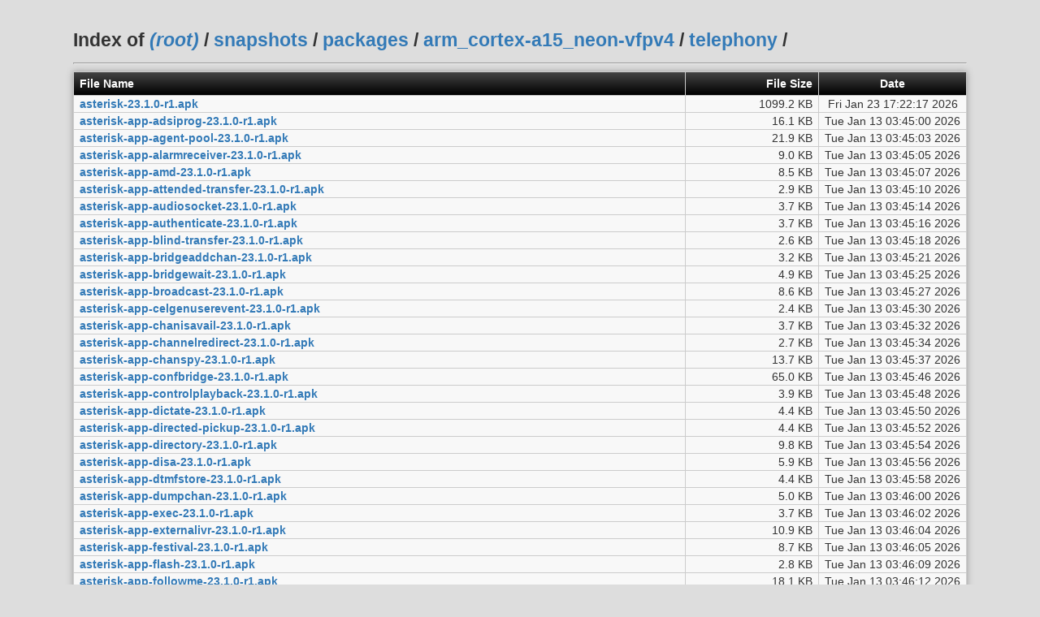

--- FILE ---
content_type: text/html
request_url: https://downloads.openwrt.org/snapshots/packages/arm_cortex-a15_neon-vfpv4/telephony/
body_size: 167437
content:
<!-- This directory index page generated on the fly by dir-index.cgi -->
<html><head>
  <style type="text/css">
  html, body {
    margin: 0;
    padding: 0;
    height: 100%;
  }
  body {
    color: #333;
    padding-top: 2em;
    font-family: Helvetica,Arial,sans-serif;
    width: 90%;
    min-width: 700px;
    max-width: 1100px;
    margin: auto;
    font-size: 120%;
    background-color: #ddd;
  }
  h1 {
    font-size: 120%;
    line-height: 1em;
  }
  h2 {
    font-size: 100%;
    line-height: 1em;
  }
  table {
    width: 100%;
    box-shadow: 0 0 0.5em #999;
    margin: 0;
    border: none !important;
    margin-bottom: 2em;
    border-collapse: collapse;
    border-spacing: 0;
  }
  th {
    background: #000;
    background: -webkit-linear-gradient(top, #444, #000);
    background: -moz-linear-gradient(top, #444, #000);
    background: -ms-linear-gradient(top, #444, #000);
    background: -o-linear-gradient(top, #444, #000);
    background: linear-gradient(top, #444, #000);
    font-size: 14px;
    line-height: 24px;
    border: none;
    text-align: left;
    color: #fff;
  }
  tr {
    background: rgba(255, 255, 255, 0.8);
  }
  tr:hover {
    background: rgba(255, 255, 255, 0.6);
  }
  p, th, td {
    font-size: 14px;
  }
  th, td {
    height: 20px;
    vertical-align: middle;
    white-space: nowrap;
    padding: 0.2em 0.5em;
    border: 1px solid #ccc;
  }
  a:link, a:visited {
    color: #337ab7;
    font-weight: bold;
    text-decoration: none;
  }
  a:hover, a:active, a:focus {
    color: #23527c;
    text-decoration: underline;
  }
  .s {
    text-align: right;
    width: 15%;
  }
  .d {
    text-align: center;
    width: 15%;
  }
  .sh {
    font-family: monospace;
  }
  footer {
    font-size: 80%;
    text-align: right;
    margin: 1em 0;
  }
  </style>
<title>Index of /snapshots/packages/arm_cortex-a15_neon-vfpv4/telephony/</title></head>
<body>
<h1>Index of <a href="/"><em>(root)</em></a> / <a href="/snapshots/">snapshots</a> / <a href="/snapshots/packages/">packages</a> / <a href="/snapshots/packages/arm_cortex-a15_neon-vfpv4/">arm_cortex-a15_neon-vfpv4</a> / <a href="/snapshots/packages/arm_cortex-a15_neon-vfpv4/telephony/">telephony</a> / </h1>
<hr><table>
  <tr><th class="n">File Name</th><th class="s">File Size</th><th class="d">Date</th></tr>
  <tr><td class="n"><a href="asterisk-23.1.0-r1.apk">asterisk-23.1.0-r1.apk</a></td><td class="s">1099.2 KB</td><td class="d">Fri Jan 23 17:22:17 2026</td></tr>
  <tr><td class="n"><a href="asterisk-app-adsiprog-23.1.0-r1.apk">asterisk-app-adsiprog-23.1.0-r1.apk</a></td><td class="s">16.1 KB</td><td class="d">Tue Jan 13 03:45:00 2026</td></tr>
  <tr><td class="n"><a href="asterisk-app-agent-pool-23.1.0-r1.apk">asterisk-app-agent-pool-23.1.0-r1.apk</a></td><td class="s">21.9 KB</td><td class="d">Tue Jan 13 03:45:03 2026</td></tr>
  <tr><td class="n"><a href="asterisk-app-alarmreceiver-23.1.0-r1.apk">asterisk-app-alarmreceiver-23.1.0-r1.apk</a></td><td class="s">9.0 KB</td><td class="d">Tue Jan 13 03:45:05 2026</td></tr>
  <tr><td class="n"><a href="asterisk-app-amd-23.1.0-r1.apk">asterisk-app-amd-23.1.0-r1.apk</a></td><td class="s">8.5 KB</td><td class="d">Tue Jan 13 03:45:07 2026</td></tr>
  <tr><td class="n"><a href="asterisk-app-attended-transfer-23.1.0-r1.apk">asterisk-app-attended-transfer-23.1.0-r1.apk</a></td><td class="s">2.9 KB</td><td class="d">Tue Jan 13 03:45:10 2026</td></tr>
  <tr><td class="n"><a href="asterisk-app-audiosocket-23.1.0-r1.apk">asterisk-app-audiosocket-23.1.0-r1.apk</a></td><td class="s">3.7 KB</td><td class="d">Tue Jan 13 03:45:14 2026</td></tr>
  <tr><td class="n"><a href="asterisk-app-authenticate-23.1.0-r1.apk">asterisk-app-authenticate-23.1.0-r1.apk</a></td><td class="s">3.7 KB</td><td class="d">Tue Jan 13 03:45:16 2026</td></tr>
  <tr><td class="n"><a href="asterisk-app-blind-transfer-23.1.0-r1.apk">asterisk-app-blind-transfer-23.1.0-r1.apk</a></td><td class="s">2.6 KB</td><td class="d">Tue Jan 13 03:45:18 2026</td></tr>
  <tr><td class="n"><a href="asterisk-app-bridgeaddchan-23.1.0-r1.apk">asterisk-app-bridgeaddchan-23.1.0-r1.apk</a></td><td class="s">3.2 KB</td><td class="d">Tue Jan 13 03:45:21 2026</td></tr>
  <tr><td class="n"><a href="asterisk-app-bridgewait-23.1.0-r1.apk">asterisk-app-bridgewait-23.1.0-r1.apk</a></td><td class="s">4.9 KB</td><td class="d">Tue Jan 13 03:45:25 2026</td></tr>
  <tr><td class="n"><a href="asterisk-app-broadcast-23.1.0-r1.apk">asterisk-app-broadcast-23.1.0-r1.apk</a></td><td class="s">8.6 KB</td><td class="d">Tue Jan 13 03:45:27 2026</td></tr>
  <tr><td class="n"><a href="asterisk-app-celgenuserevent-23.1.0-r1.apk">asterisk-app-celgenuserevent-23.1.0-r1.apk</a></td><td class="s">2.4 KB</td><td class="d">Tue Jan 13 03:45:30 2026</td></tr>
  <tr><td class="n"><a href="asterisk-app-chanisavail-23.1.0-r1.apk">asterisk-app-chanisavail-23.1.0-r1.apk</a></td><td class="s">3.7 KB</td><td class="d">Tue Jan 13 03:45:32 2026</td></tr>
  <tr><td class="n"><a href="asterisk-app-channelredirect-23.1.0-r1.apk">asterisk-app-channelredirect-23.1.0-r1.apk</a></td><td class="s">2.7 KB</td><td class="d">Tue Jan 13 03:45:34 2026</td></tr>
  <tr><td class="n"><a href="asterisk-app-chanspy-23.1.0-r1.apk">asterisk-app-chanspy-23.1.0-r1.apk</a></td><td class="s">13.7 KB</td><td class="d">Tue Jan 13 03:45:37 2026</td></tr>
  <tr><td class="n"><a href="asterisk-app-confbridge-23.1.0-r1.apk">asterisk-app-confbridge-23.1.0-r1.apk</a></td><td class="s">65.0 KB</td><td class="d">Tue Jan 13 03:45:46 2026</td></tr>
  <tr><td class="n"><a href="asterisk-app-controlplayback-23.1.0-r1.apk">asterisk-app-controlplayback-23.1.0-r1.apk</a></td><td class="s">3.9 KB</td><td class="d">Tue Jan 13 03:45:48 2026</td></tr>
  <tr><td class="n"><a href="asterisk-app-dictate-23.1.0-r1.apk">asterisk-app-dictate-23.1.0-r1.apk</a></td><td class="s">4.4 KB</td><td class="d">Tue Jan 13 03:45:50 2026</td></tr>
  <tr><td class="n"><a href="asterisk-app-directed-pickup-23.1.0-r1.apk">asterisk-app-directed-pickup-23.1.0-r1.apk</a></td><td class="s">4.4 KB</td><td class="d">Tue Jan 13 03:45:52 2026</td></tr>
  <tr><td class="n"><a href="asterisk-app-directory-23.1.0-r1.apk">asterisk-app-directory-23.1.0-r1.apk</a></td><td class="s">9.8 KB</td><td class="d">Tue Jan 13 03:45:54 2026</td></tr>
  <tr><td class="n"><a href="asterisk-app-disa-23.1.0-r1.apk">asterisk-app-disa-23.1.0-r1.apk</a></td><td class="s">5.9 KB</td><td class="d">Tue Jan 13 03:45:56 2026</td></tr>
  <tr><td class="n"><a href="asterisk-app-dtmfstore-23.1.0-r1.apk">asterisk-app-dtmfstore-23.1.0-r1.apk</a></td><td class="s">4.4 KB</td><td class="d">Tue Jan 13 03:45:58 2026</td></tr>
  <tr><td class="n"><a href="asterisk-app-dumpchan-23.1.0-r1.apk">asterisk-app-dumpchan-23.1.0-r1.apk</a></td><td class="s">5.0 KB</td><td class="d">Tue Jan 13 03:46:00 2026</td></tr>
  <tr><td class="n"><a href="asterisk-app-exec-23.1.0-r1.apk">asterisk-app-exec-23.1.0-r1.apk</a></td><td class="s">3.7 KB</td><td class="d">Tue Jan 13 03:46:02 2026</td></tr>
  <tr><td class="n"><a href="asterisk-app-externalivr-23.1.0-r1.apk">asterisk-app-externalivr-23.1.0-r1.apk</a></td><td class="s">10.9 KB</td><td class="d">Tue Jan 13 03:46:04 2026</td></tr>
  <tr><td class="n"><a href="asterisk-app-festival-23.1.0-r1.apk">asterisk-app-festival-23.1.0-r1.apk</a></td><td class="s">8.7 KB</td><td class="d">Tue Jan 13 03:46:05 2026</td></tr>
  <tr><td class="n"><a href="asterisk-app-flash-23.1.0-r1.apk">asterisk-app-flash-23.1.0-r1.apk</a></td><td class="s">2.8 KB</td><td class="d">Tue Jan 13 03:46:09 2026</td></tr>
  <tr><td class="n"><a href="asterisk-app-followme-23.1.0-r1.apk">asterisk-app-followme-23.1.0-r1.apk</a></td><td class="s">18.1 KB</td><td class="d">Tue Jan 13 03:46:12 2026</td></tr>
  <tr><td class="n"><a href="asterisk-app-getcpeid-23.1.0-r1.apk">asterisk-app-getcpeid-23.1.0-r1.apk</a></td><td class="s">3.0 KB</td><td class="d">Tue Jan 13 03:46:14 2026</td></tr>
  <tr><td class="n"><a href="asterisk-app-if-23.1.0-r1.apk">asterisk-app-if-23.1.0-r1.apk</a></td><td class="s">4.6 KB</td><td class="d">Tue Jan 13 03:46:15 2026</td></tr>
  <tr><td class="n"><a href="asterisk-app-ivrdemo-23.1.0-r1.apk">asterisk-app-ivrdemo-23.1.0-r1.apk</a></td><td class="s">2.7 KB</td><td class="d">Tue Jan 13 03:46:17 2026</td></tr>
  <tr><td class="n"><a href="asterisk-app-mf-23.1.0-r1.apk">asterisk-app-mf-23.1.0-r1.apk</a></td><td class="s">5.7 KB</td><td class="d">Tue Jan 13 03:46:19 2026</td></tr>
  <tr><td class="n"><a href="asterisk-app-milliwatt-23.1.0-r1.apk">asterisk-app-milliwatt-23.1.0-r1.apk</a></td><td class="s">3.1 KB</td><td class="d">Tue Jan 13 03:46:21 2026</td></tr>
  <tr><td class="n"><a href="asterisk-app-minivm-23.1.0-r1.apk">asterisk-app-minivm-23.1.0-r1.apk</a></td><td class="s">38.3 KB</td><td class="d">Tue Jan 13 03:46:23 2026</td></tr>
  <tr><td class="n"><a href="asterisk-app-mixmonitor-23.1.0-r1.apk">asterisk-app-mixmonitor-23.1.0-r1.apk</a></td><td class="s">17.7 KB</td><td class="d">Tue Jan 13 03:46:25 2026</td></tr>
  <tr><td class="n"><a href="asterisk-app-morsecode-23.1.0-r1.apk">asterisk-app-morsecode-23.1.0-r1.apk</a></td><td class="s">3.8 KB</td><td class="d">Tue Jan 13 03:46:27 2026</td></tr>
  <tr><td class="n"><a href="asterisk-app-mp3-23.1.0-r1.apk">asterisk-app-mp3-23.1.0-r1.apk</a></td><td class="s">5.4 KB</td><td class="d">Tue Jan 13 03:46:29 2026</td></tr>
  <tr><td class="n"><a href="asterisk-app-originate-23.1.0-r1.apk">asterisk-app-originate-23.1.0-r1.apk</a></td><td class="s">4.8 KB</td><td class="d">Tue Jan 13 03:46:31 2026</td></tr>
  <tr><td class="n"><a href="asterisk-app-page-23.1.0-r1.apk">asterisk-app-page-23.1.0-r1.apk</a></td><td class="s">4.7 KB</td><td class="d">Tue Jan 13 03:46:32 2026</td></tr>
  <tr><td class="n"><a href="asterisk-app-playtones-23.1.0-r1.apk">asterisk-app-playtones-23.1.0-r1.apk</a></td><td class="s">2.4 KB</td><td class="d">Tue Jan 13 03:46:34 2026</td></tr>
  <tr><td class="n"><a href="asterisk-app-privacy-23.1.0-r1.apk">asterisk-app-privacy-23.1.0-r1.apk</a></td><td class="s">3.4 KB</td><td class="d">Tue Jan 13 03:46:36 2026</td></tr>
  <tr><td class="n"><a href="asterisk-app-queue-23.1.0-r1.apk">asterisk-app-queue-23.1.0-r1.apk</a></td><td class="s">97.2 KB</td><td class="d">Tue Jan 13 03:46:38 2026</td></tr>
  <tr><td class="n"><a href="asterisk-app-read-23.1.0-r1.apk">asterisk-app-read-23.1.0-r1.apk</a></td><td class="s">4.1 KB</td><td class="d">Tue Jan 13 03:46:40 2026</td></tr>
  <tr><td class="n"><a href="asterisk-app-readexten-23.1.0-r1.apk">asterisk-app-readexten-23.1.0-r1.apk</a></td><td class="s">4.2 KB</td><td class="d">Tue Jan 13 03:46:41 2026</td></tr>
  <tr><td class="n"><a href="asterisk-app-record-23.1.0-r1.apk">asterisk-app-record-23.1.0-r1.apk</a></td><td class="s">7.0 KB</td><td class="d">Tue Jan 13 03:46:42 2026</td></tr>
  <tr><td class="n"><a href="asterisk-app-reload-23.1.0-r1.apk">asterisk-app-reload-23.1.0-r1.apk</a></td><td class="s">2.4 KB</td><td class="d">Tue Jan 13 03:46:42 2026</td></tr>
  <tr><td class="n"><a href="asterisk-app-saycounted-23.1.0-r1.apk">asterisk-app-saycounted-23.1.0-r1.apk</a></td><td class="s">3.0 KB</td><td class="d">Tue Jan 13 03:46:42 2026</td></tr>
  <tr><td class="n"><a href="asterisk-app-sayunixtime-23.1.0-r1.apk">asterisk-app-sayunixtime-23.1.0-r1.apk</a></td><td class="s">2.9 KB</td><td class="d">Tue Jan 13 03:46:43 2026</td></tr>
  <tr><td class="n"><a href="asterisk-app-senddtmf-23.1.0-r1.apk">asterisk-app-senddtmf-23.1.0-r1.apk</a></td><td class="s">3.9 KB</td><td class="d">Tue Jan 13 03:46:43 2026</td></tr>
  <tr><td class="n"><a href="asterisk-app-sendtext-23.1.0-r1.apk">asterisk-app-sendtext-23.1.0-r1.apk</a></td><td class="s">3.6 KB</td><td class="d">Tue Jan 13 03:46:43 2026</td></tr>
  <tr><td class="n"><a href="asterisk-app-sf-23.1.0-r1.apk">asterisk-app-sf-23.1.0-r1.apk</a></td><td class="s">5.7 KB</td><td class="d">Tue Jan 13 03:46:44 2026</td></tr>
  <tr><td class="n"><a href="asterisk-app-signal-23.1.0-r1.apk">asterisk-app-signal-23.1.0-r1.apk</a></td><td class="s">6.6 KB</td><td class="d">Tue Jan 13 03:46:44 2026</td></tr>
  <tr><td class="n"><a href="asterisk-app-skel-23.1.0-r1.apk">asterisk-app-skel-23.1.0-r1.apk</a></td><td class="s">7.8 KB</td><td class="d">Tue Jan 13 03:46:45 2026</td></tr>
  <tr><td class="n"><a href="asterisk-app-sms-23.1.0-r1.apk">asterisk-app-sms-23.1.0-r1.apk</a></td><td class="s">15.6 KB</td><td class="d">Tue Jan 13 03:46:45 2026</td></tr>
  <tr><td class="n"><a href="asterisk-app-softhangup-23.1.0-r1.apk">asterisk-app-softhangup-23.1.0-r1.apk</a></td><td class="s">3.1 KB</td><td class="d">Tue Jan 13 03:46:45 2026</td></tr>
  <tr><td class="n"><a href="asterisk-app-speech-23.1.0-r1.apk">asterisk-app-speech-23.1.0-r1.apk</a></td><td class="s">7.0 KB</td><td class="d">Tue Jan 13 03:46:46 2026</td></tr>
  <tr><td class="n"><a href="asterisk-app-stack-23.1.0-r1.apk">asterisk-app-stack-23.1.0-r1.apk</a></td><td class="s">13.4 KB</td><td class="d">Tue Jan 13 03:46:47 2026</td></tr>
  <tr><td class="n"><a href="asterisk-app-stasis-23.1.0-r1.apk">asterisk-app-stasis-23.1.0-r1.apk</a></td><td class="s">3.0 KB</td><td class="d">Tue Jan 13 03:46:47 2026</td></tr>
  <tr><td class="n"><a href="asterisk-app-statsd-23.1.0-r1.apk">asterisk-app-statsd-23.1.0-r1.apk</a></td><td class="s">4.0 KB</td><td class="d">Tue Jan 13 03:46:48 2026</td></tr>
  <tr><td class="n"><a href="asterisk-app-stream-echo-23.1.0-r1.apk">asterisk-app-stream-echo-23.1.0-r1.apk</a></td><td class="s">3.9 KB</td><td class="d">Tue Jan 13 03:46:56 2026</td></tr>
  <tr><td class="n"><a href="asterisk-app-system-23.1.0-r1.apk">asterisk-app-system-23.1.0-r1.apk</a></td><td class="s">3.0 KB</td><td class="d">Tue Jan 13 03:46:56 2026</td></tr>
  <tr><td class="n"><a href="asterisk-app-talkdetect-23.1.0-r1.apk">asterisk-app-talkdetect-23.1.0-r1.apk</a></td><td class="s">4.9 KB</td><td class="d">Tue Jan 13 03:46:57 2026</td></tr>
  <tr><td class="n"><a href="asterisk-app-test-23.1.0-r1.apk">asterisk-app-test-23.1.0-r1.apk</a></td><td class="s">7.6 KB</td><td class="d">Tue Jan 13 03:46:57 2026</td></tr>
  <tr><td class="n"><a href="asterisk-app-transfer-23.1.0-r1.apk">asterisk-app-transfer-23.1.0-r1.apk</a></td><td class="s">3.0 KB</td><td class="d">Tue Jan 13 03:46:57 2026</td></tr>
  <tr><td class="n"><a href="asterisk-app-userevent-23.1.0-r1.apk">asterisk-app-userevent-23.1.0-r1.apk</a></td><td class="s">2.9 KB</td><td class="d">Tue Jan 13 03:46:58 2026</td></tr>
  <tr><td class="n"><a href="asterisk-app-verbose-23.1.0-r1.apk">asterisk-app-verbose-23.1.0-r1.apk</a></td><td class="s">3.1 KB</td><td class="d">Tue Jan 13 03:46:58 2026</td></tr>
  <tr><td class="n"><a href="asterisk-app-voicemail-23.1.0-r1.apk">asterisk-app-voicemail-23.1.0-r1.apk</a></td><td class="s">647.9 KB</td><td class="d">Tue Jan 13 03:47:00 2026</td></tr>
  <tr><td class="n"><a href="asterisk-app-voicemail-odbc-23.1.0-r1.apk">asterisk-app-voicemail-odbc-23.1.0-r1.apk</a></td><td class="s">117.3 KB</td><td class="d">Tue Jan 13 03:47:01 2026</td></tr>
  <tr><td class="n"><a href="asterisk-app-waitforcond-23.1.0-r1.apk">asterisk-app-waitforcond-23.1.0-r1.apk</a></td><td class="s">3.8 KB</td><td class="d">Tue Jan 13 03:46:59 2026</td></tr>
  <tr><td class="n"><a href="asterisk-app-waitforring-23.1.0-r1.apk">asterisk-app-waitforring-23.1.0-r1.apk</a></td><td class="s">2.8 KB</td><td class="d">Tue Jan 13 03:47:01 2026</td></tr>
  <tr><td class="n"><a href="asterisk-app-waitforsilence-23.1.0-r1.apk">asterisk-app-waitforsilence-23.1.0-r1.apk</a></td><td class="s">4.5 KB</td><td class="d">Tue Jan 13 03:47:01 2026</td></tr>
  <tr><td class="n"><a href="asterisk-app-waituntil-23.1.0-r1.apk">asterisk-app-waituntil-23.1.0-r1.apk</a></td><td class="s">2.6 KB</td><td class="d">Tue Jan 13 03:47:02 2026</td></tr>
  <tr><td class="n"><a href="asterisk-app-while-23.1.0-r1.apk">asterisk-app-while-23.1.0-r1.apk</a></td><td class="s">4.6 KB</td><td class="d">Tue Jan 13 03:47:02 2026</td></tr>
  <tr><td class="n"><a href="asterisk-app-zapateller-23.1.0-r1.apk">asterisk-app-zapateller-23.1.0-r1.apk</a></td><td class="s">2.8 KB</td><td class="d">Tue Jan 13 03:47:03 2026</td></tr>
  <tr><td class="n"><a href="asterisk-bridge-builtin-features-23.1.0-r1.apk">asterisk-bridge-builtin-features-23.1.0-r1.apk</a></td><td class="s">5.3 KB</td><td class="d">Tue Jan 13 03:45:39 2026</td></tr>
  <tr><td class="n"><a href="asterisk-bridge-builtin-interval-features-23.1.0-r1.apk">asterisk-bridge-builtin-interval-features-23.1.0-r1.apk</a></td><td class="s">4.0 KB</td><td class="d">Tue Jan 13 03:47:03 2026</td></tr>
  <tr><td class="n"><a href="asterisk-bridge-holding-23.1.0-r1.apk">asterisk-bridge-holding-23.1.0-r1.apk</a></td><td class="s">4.0 KB</td><td class="d">Tue Jan 13 03:45:23 2026</td></tr>
  <tr><td class="n"><a href="asterisk-bridge-native-rtp-23.1.0-r1.apk">asterisk-bridge-native-rtp-23.1.0-r1.apk</a></td><td class="s">10.4 KB</td><td class="d">Tue Jan 13 03:47:03 2026</td></tr>
  <tr><td class="n"><a href="asterisk-bridge-simple-23.1.0-r1.apk">asterisk-bridge-simple-23.1.0-r1.apk</a></td><td class="s">4.1 KB</td><td class="d">Tue Jan 13 03:45:41 2026</td></tr>
  <tr><td class="n"><a href="asterisk-bridge-softmix-23.1.0-r1.apk">asterisk-bridge-softmix-23.1.0-r1.apk</a></td><td class="s">23.3 KB</td><td class="d">Tue Jan 13 03:45:43 2026</td></tr>
  <tr><td class="n"><a href="asterisk-cdr-23.1.0-r1.apk">asterisk-cdr-23.1.0-r1.apk</a></td><td class="s">19.8 KB</td><td class="d">Tue Jan 13 03:47:04 2026</td></tr>
  <tr><td class="n"><a href="asterisk-cdr-csv-23.1.0-r1.apk">asterisk-cdr-csv-23.1.0-r1.apk</a></td><td class="s">4.6 KB</td><td class="d">Tue Jan 13 03:47:05 2026</td></tr>
  <tr><td class="n"><a href="asterisk-cdr-sqlite3-23.1.0-r1.apk">asterisk-cdr-sqlite3-23.1.0-r1.apk</a></td><td class="s">6.7 KB</td><td class="d">Tue Jan 13 03:47:05 2026</td></tr>
  <tr><td class="n"><a href="asterisk-cel-custom-23.1.0-r1.apk">asterisk-cel-custom-23.1.0-r1.apk</a></td><td class="s">5.6 KB</td><td class="d">Tue Jan 13 03:47:06 2026</td></tr>
  <tr><td class="n"><a href="asterisk-cel-manager-23.1.0-r1.apk">asterisk-cel-manager-23.1.0-r1.apk</a></td><td class="s">3.6 KB</td><td class="d">Tue Jan 13 03:47:06 2026</td></tr>
  <tr><td class="n"><a href="asterisk-cel-sqlite3-custom-23.1.0-r1.apk">asterisk-cel-sqlite3-custom-23.1.0-r1.apk</a></td><td class="s">6.9 KB</td><td class="d">Tue Jan 13 03:47:07 2026</td></tr>
  <tr><td class="n"><a href="asterisk-chan-audiosocket-23.1.0-r1.apk">asterisk-chan-audiosocket-23.1.0-r1.apk</a></td><td class="s">4.7 KB</td><td class="d">Tue Jan 13 03:47:07 2026</td></tr>
  <tr><td class="n"><a href="asterisk-chan-bridge-media-23.1.0-r1.apk">asterisk-chan-bridge-media-23.1.0-r1.apk</a></td><td class="s">3.2 KB</td><td class="d">Tue Jan 13 03:47:07 2026</td></tr>
  <tr><td class="n"><a href="asterisk-chan-console-23.1.0-r1.apk">asterisk-chan-console-23.1.0-r1.apk</a></td><td class="s">17.8 KB</td><td class="d">Tue Jan 13 03:47:08 2026</td></tr>
  <tr><td class="n"><a href="asterisk-chan-dahdi-23.1.0-r1.apk">asterisk-chan-dahdi-23.1.0-r1.apk</a></td><td class="s">227.2 KB</td><td class="d">Tue Jan 13 03:46:08 2026</td></tr>
  <tr><td class="n"><a href="asterisk-chan-dongle-2022.11.04~503dba87-r1.apk">asterisk-chan-dongle-2022.11.04~503dba87-r1.apk</a></td><td class="s">88.2 KB</td><td class="d">Tue Jan 13 03:49:19 2026</td></tr>
  <tr><td class="n"><a href="asterisk-chan-iax2-23.1.0-r1.apk">asterisk-chan-iax2-23.1.0-r1.apk</a></td><td class="s">162.2 KB</td><td class="d">Tue Jan 13 03:47:08 2026</td></tr>
  <tr><td class="n"><a href="asterisk-chan-mobile-23.1.0-r1.apk">asterisk-chan-mobile-23.1.0-r1.apk</a></td><td class="s">38.7 KB</td><td class="d">Tue Jan 13 03:47:09 2026</td></tr>
  <tr><td class="n"><a href="asterisk-chan-motif-23.1.0-r1.apk">asterisk-chan-motif-23.1.0-r1.apk</a></td><td class="s">26.1 KB</td><td class="d">Tue Jan 13 03:47:10 2026</td></tr>
  <tr><td class="n"><a href="asterisk-chan-ooh323-23.1.0-r1.apk">asterisk-chan-ooh323-23.1.0-r1.apk</a></td><td class="s">334.5 KB</td><td class="d">Tue Jan 13 03:47:10 2026</td></tr>
  <tr><td class="n"><a href="asterisk-chan-rtp-23.1.0-r1.apk">asterisk-chan-rtp-23.1.0-r1.apk</a></td><td class="s">6.7 KB</td><td class="d">Tue Jan 13 03:47:11 2026</td></tr>
  <tr><td class="n"><a href="asterisk-chan-unistim-23.1.0-r1.apk">asterisk-chan-unistim-23.1.0-r1.apk</a></td><td class="s">63.8 KB</td><td class="d">Tue Jan 13 03:47:11 2026</td></tr>
  <tr><td class="n"><a href="asterisk-codec-a-mu-23.1.0-r1.apk">asterisk-codec-a-mu-23.1.0-r1.apk</a></td><td class="s">2.5 KB</td><td class="d">Tue Jan 13 03:47:12 2026</td></tr>
  <tr><td class="n"><a href="asterisk-codec-adpcm-23.1.0-r1.apk">asterisk-codec-adpcm-23.1.0-r1.apk</a></td><td class="s">3.0 KB</td><td class="d">Tue Jan 13 03:47:12 2026</td></tr>
  <tr><td class="n"><a href="asterisk-codec-alaw-23.1.0-r1.apk">asterisk-codec-alaw-23.1.0-r1.apk</a></td><td class="s">2.6 KB</td><td class="d">Tue Jan 13 03:47:13 2026</td></tr>
  <tr><td class="n"><a href="asterisk-codec-dahdi-23.1.0-r1.apk">asterisk-codec-dahdi-23.1.0-r1.apk</a></td><td class="s">6.8 KB</td><td class="d">Tue Jan 13 03:47:13 2026</td></tr>
  <tr><td class="n"><a href="asterisk-codec-g722-23.1.0-r1.apk">asterisk-codec-g722-23.1.0-r1.apk</a></td><td class="s">5.5 KB</td><td class="d">Tue Jan 13 03:47:13 2026</td></tr>
  <tr><td class="n"><a href="asterisk-codec-g726-23.1.0-r1.apk">asterisk-codec-g726-23.1.0-r1.apk</a></td><td class="s">4.2 KB</td><td class="d">Tue Jan 13 03:47:14 2026</td></tr>
  <tr><td class="n"><a href="asterisk-codec-g729-1.4.3-r1.apk">asterisk-codec-g729-1.4.3-r1.apk</a></td><td class="s">4.2 KB</td><td class="d">Tue Jan 13 03:50:26 2026</td></tr>
  <tr><td class="n"><a href="asterisk-codec-gsm-23.1.0-r1.apk">asterisk-codec-gsm-23.1.0-r1.apk</a></td><td class="s">17.8 KB</td><td class="d">Tue Jan 13 03:47:14 2026</td></tr>
  <tr><td class="n"><a href="asterisk-codec-ilbc-23.1.0-r1.apk">asterisk-codec-ilbc-23.1.0-r1.apk</a></td><td class="s">27.1 KB</td><td class="d">Tue Jan 13 03:47:14 2026</td></tr>
  <tr><td class="n"><a href="asterisk-codec-lpc10-23.1.0-r1.apk">asterisk-codec-lpc10-23.1.0-r1.apk</a></td><td class="s">16.7 KB</td><td class="d">Tue Jan 13 03:47:15 2026</td></tr>
  <tr><td class="n"><a href="asterisk-codec-opus-2021.11.01~20522fbc-r2.apk">asterisk-codec-opus-2021.11.01~20522fbc-r2.apk</a></td><td class="s">6.3 KB</td><td class="d">Tue Jan 13 03:49:35 2026</td></tr>
  <tr><td class="n"><a href="asterisk-codec-resample-23.1.0-r1.apk">asterisk-codec-resample-23.1.0-r1.apk</a></td><td class="s">8.4 KB</td><td class="d">Tue Jan 13 03:47:15 2026</td></tr>
  <tr><td class="n"><a href="asterisk-codec-speex-23.1.0-r1.apk">asterisk-codec-speex-23.1.0-r1.apk</a></td><td class="s">7.9 KB</td><td class="d">Tue Jan 13 03:47:16 2026</td></tr>
  <tr><td class="n"><a href="asterisk-codec-ulaw-23.1.0-r1.apk">asterisk-codec-ulaw-23.1.0-r1.apk</a></td><td class="s">2.6 KB</td><td class="d">Tue Jan 13 03:47:16 2026</td></tr>
  <tr><td class="n"><a href="asterisk-curl-23.1.0-r1.apk">asterisk-curl-23.1.0-r1.apk</a></td><td class="s">15.1 KB</td><td class="d">Tue Jan 13 03:47:20 2026</td></tr>
  <tr><td class="n"><a href="asterisk-format-g719-23.1.0-r1.apk">asterisk-format-g719-23.1.0-r1.apk</a></td><td class="s">3.1 KB</td><td class="d">Tue Jan 13 03:47:20 2026</td></tr>
  <tr><td class="n"><a href="asterisk-format-g723-23.1.0-r1.apk">asterisk-format-g723-23.1.0-r1.apk</a></td><td class="s">3.0 KB</td><td class="d">Tue Jan 13 03:47:21 2026</td></tr>
  <tr><td class="n"><a href="asterisk-format-g726-23.1.0-r1.apk">asterisk-format-g726-23.1.0-r1.apk</a></td><td class="s">3.5 KB</td><td class="d">Tue Jan 13 03:47:21 2026</td></tr>
  <tr><td class="n"><a href="asterisk-format-g729-23.1.0-r1.apk">asterisk-format-g729-23.1.0-r1.apk</a></td><td class="s">3.0 KB</td><td class="d">Tue Jan 13 03:47:21 2026</td></tr>
  <tr><td class="n"><a href="asterisk-format-gsm-23.1.0-r1.apk">asterisk-format-gsm-23.1.0-r1.apk</a></td><td class="s">5.7 KB</td><td class="d">Tue Jan 13 03:47:22 2026</td></tr>
  <tr><td class="n"><a href="asterisk-format-h263-23.1.0-r1.apk">asterisk-format-h263-23.1.0-r1.apk</a></td><td class="s">3.0 KB</td><td class="d">Tue Jan 13 03:47:22 2026</td></tr>
  <tr><td class="n"><a href="asterisk-format-h264-23.1.0-r1.apk">asterisk-format-h264-23.1.0-r1.apk</a></td><td class="s">3.1 KB</td><td class="d">Tue Jan 13 03:47:22 2026</td></tr>
  <tr><td class="n"><a href="asterisk-format-ilbc-23.1.0-r1.apk">asterisk-format-ilbc-23.1.0-r1.apk</a></td><td class="s">3.0 KB</td><td class="d">Tue Jan 13 03:47:23 2026</td></tr>
  <tr><td class="n"><a href="asterisk-format-ogg-opus-2021.11.01~20522fbc-r2.apk">asterisk-format-ogg-opus-2021.11.01~20522fbc-r2.apk</a></td><td class="s">4.2 KB</td><td class="d">Tue Jan 13 03:49:35 2026</td></tr>
  <tr><td class="n"><a href="asterisk-format-ogg-speex-23.1.0-r1.apk">asterisk-format-ogg-speex-23.1.0-r1.apk</a></td><td class="s">4.0 KB</td><td class="d">Tue Jan 13 03:47:23 2026</td></tr>
  <tr><td class="n"><a href="asterisk-format-ogg-vorbis-23.1.0-r1.apk">asterisk-format-ogg-vorbis-23.1.0-r1.apk</a></td><td class="s">4.4 KB</td><td class="d">Tue Jan 13 03:47:24 2026</td></tr>
  <tr><td class="n"><a href="asterisk-format-pcm-23.1.0-r1.apk">asterisk-format-pcm-23.1.0-r1.apk</a></td><td class="s">4.7 KB</td><td class="d">Tue Jan 13 03:47:24 2026</td></tr>
  <tr><td class="n"><a href="asterisk-format-siren14-23.1.0-r1.apk">asterisk-format-siren14-23.1.0-r1.apk</a></td><td class="s">3.1 KB</td><td class="d">Tue Jan 13 03:47:24 2026</td></tr>
  <tr><td class="n"><a href="asterisk-format-siren7-23.1.0-r1.apk">asterisk-format-siren7-23.1.0-r1.apk</a></td><td class="s">3.0 KB</td><td class="d">Tue Jan 13 03:47:25 2026</td></tr>
  <tr><td class="n"><a href="asterisk-format-sln-23.1.0-r1.apk">asterisk-format-sln-23.1.0-r1.apk</a></td><td class="s">3.5 KB</td><td class="d">Tue Jan 13 03:47:25 2026</td></tr>
  <tr><td class="n"><a href="asterisk-format-vox-23.1.0-r1.apk">asterisk-format-vox-23.1.0-r1.apk</a></td><td class="s">2.9 KB</td><td class="d">Tue Jan 13 03:47:26 2026</td></tr>
  <tr><td class="n"><a href="asterisk-format-wav-23.1.0-r1.apk">asterisk-format-wav-23.1.0-r1.apk</a></td><td class="s">5.4 KB</td><td class="d">Tue Jan 13 03:47:29 2026</td></tr>
  <tr><td class="n"><a href="asterisk-format-wav-gsm-23.1.0-r1.apk">asterisk-format-wav-gsm-23.1.0-r1.apk</a></td><td class="s">9.4 KB</td><td class="d">Tue Jan 13 03:47:29 2026</td></tr>
  <tr><td class="n"><a href="asterisk-func-aes-23.1.0-r1.apk">asterisk-func-aes-23.1.0-r1.apk</a></td><td class="s">3.9 KB</td><td class="d">Tue Jan 13 03:47:30 2026</td></tr>
  <tr><td class="n"><a href="asterisk-func-base64-23.1.0-r1.apk">asterisk-func-base64-23.1.0-r1.apk</a></td><td class="s">2.6 KB</td><td class="d">Tue Jan 13 03:47:30 2026</td></tr>
  <tr><td class="n"><a href="asterisk-func-blacklist-23.1.0-r1.apk">asterisk-func-blacklist-23.1.0-r1.apk</a></td><td class="s">2.5 KB</td><td class="d">Tue Jan 13 03:47:31 2026</td></tr>
  <tr><td class="n"><a href="asterisk-func-callcompletion-23.1.0-r1.apk">asterisk-func-callcompletion-23.1.0-r1.apk</a></td><td class="s">2.4 KB</td><td class="d">Tue Jan 13 03:47:31 2026</td></tr>
  <tr><td class="n"><a href="asterisk-func-channel-23.1.0-r1.apk">asterisk-func-channel-23.1.0-r1.apk</a></td><td class="s">10.8 KB</td><td class="d">Tue Jan 13 03:47:31 2026</td></tr>
  <tr><td class="n"><a href="asterisk-func-config-23.1.0-r1.apk">asterisk-func-config-23.1.0-r1.apk</a></td><td class="s">3.8 KB</td><td class="d">Tue Jan 13 03:47:32 2026</td></tr>
  <tr><td class="n"><a href="asterisk-func-cut-23.1.0-r1.apk">asterisk-func-cut-23.1.0-r1.apk</a></td><td class="s">4.1 KB</td><td class="d">Tue Jan 13 03:47:32 2026</td></tr>
  <tr><td class="n"><a href="asterisk-func-db-23.1.0-r1.apk">asterisk-func-db-23.1.0-r1.apk</a></td><td class="s">5.5 KB</td><td class="d">Tue Jan 13 03:47:32 2026</td></tr>
  <tr><td class="n"><a href="asterisk-func-devstate-23.1.0-r1.apk">asterisk-func-devstate-23.1.0-r1.apk</a></td><td class="s">4.1 KB</td><td class="d">Tue Jan 13 03:47:33 2026</td></tr>
  <tr><td class="n"><a href="asterisk-func-dialgroup-23.1.0-r1.apk">asterisk-func-dialgroup-23.1.0-r1.apk</a></td><td class="s">4.5 KB</td><td class="d">Tue Jan 13 03:47:33 2026</td></tr>
  <tr><td class="n"><a href="asterisk-func-dialplan-23.1.0-r1.apk">asterisk-func-dialplan-23.1.0-r1.apk</a></td><td class="s">2.9 KB</td><td class="d">Tue Jan 13 03:47:33 2026</td></tr>
  <tr><td class="n"><a href="asterisk-func-enum-23.1.0-r1.apk">asterisk-func-enum-23.1.0-r1.apk</a></td><td class="s">5.4 KB</td><td class="d">Tue Jan 13 03:47:34 2026</td></tr>
  <tr><td class="n"><a href="asterisk-func-env-23.1.0-r1.apk">asterisk-func-env-23.1.0-r1.apk</a></td><td class="s">12.0 KB</td><td class="d">Tue Jan 13 03:47:34 2026</td></tr>
  <tr><td class="n"><a href="asterisk-func-evalexten-23.1.0-r1.apk">asterisk-func-evalexten-23.1.0-r1.apk</a></td><td class="s">3.2 KB</td><td class="d">Tue Jan 13 03:47:35 2026</td></tr>
  <tr><td class="n"><a href="asterisk-func-export-23.1.0-r1.apk">asterisk-func-export-23.1.0-r1.apk</a></td><td class="s">2.3 KB</td><td class="d">Tue Jan 13 03:47:35 2026</td></tr>
  <tr><td class="n"><a href="asterisk-func-extstate-23.1.0-r1.apk">asterisk-func-extstate-23.1.0-r1.apk</a></td><td class="s">2.4 KB</td><td class="d">Tue Jan 13 03:47:35 2026</td></tr>
  <tr><td class="n"><a href="asterisk-func-frame-drop-23.1.0-r1.apk">asterisk-func-frame-drop-23.1.0-r1.apk</a></td><td class="s">3.8 KB</td><td class="d">Tue Jan 13 03:47:36 2026</td></tr>
  <tr><td class="n"><a href="asterisk-func-frame-trace-23.1.0-r1.apk">asterisk-func-frame-trace-23.1.0-r1.apk</a></td><td class="s">6.6 KB</td><td class="d">Tue Jan 13 03:47:38 2026</td></tr>
  <tr><td class="n"><a href="asterisk-func-global-23.1.0-r1.apk">asterisk-func-global-23.1.0-r1.apk</a></td><td class="s">4.4 KB</td><td class="d">Tue Jan 13 03:47:38 2026</td></tr>
  <tr><td class="n"><a href="asterisk-func-groupcount-23.1.0-r1.apk">asterisk-func-groupcount-23.1.0-r1.apk</a></td><td class="s">3.5 KB</td><td class="d">Tue Jan 13 03:47:38 2026</td></tr>
  <tr><td class="n"><a href="asterisk-func-hangupcause-23.1.0-r1.apk">asterisk-func-hangupcause-23.1.0-r1.apk</a></td><td class="s">3.8 KB</td><td class="d">Tue Jan 13 03:47:38 2026</td></tr>
  <tr><td class="n"><a href="asterisk-func-holdintercept-23.1.0-r1.apk">asterisk-func-holdintercept-23.1.0-r1.apk</a></td><td class="s">3.2 KB</td><td class="d">Tue Jan 13 03:47:39 2026</td></tr>
  <tr><td class="n"><a href="asterisk-func-iconv-23.1.0-r1.apk">asterisk-func-iconv-23.1.0-r1.apk</a></td><td class="s">3.0 KB</td><td class="d">Tue Jan 13 03:47:39 2026</td></tr>
  <tr><td class="n"><a href="asterisk-func-jitterbuffer-23.1.0-r1.apk">asterisk-func-jitterbuffer-23.1.0-r1.apk</a></td><td class="s">2.9 KB</td><td class="d">Tue Jan 13 03:47:40 2026</td></tr>
  <tr><td class="n"><a href="asterisk-func-json-23.1.0-r1.apk">asterisk-func-json-23.1.0-r1.apk</a></td><td class="s">5.9 KB</td><td class="d">Tue Jan 13 03:47:40 2026</td></tr>
  <tr><td class="n"><a href="asterisk-func-lock-23.1.0-r1.apk">asterisk-func-lock-23.1.0-r1.apk</a></td><td class="s">6.3 KB</td><td class="d">Tue Jan 13 03:47:40 2026</td></tr>
  <tr><td class="n"><a href="asterisk-func-math-23.1.0-r1.apk">asterisk-func-math-23.1.0-r1.apk</a></td><td class="s">5.7 KB</td><td class="d">Tue Jan 13 03:47:41 2026</td></tr>
  <tr><td class="n"><a href="asterisk-func-md5-23.1.0-r1.apk">asterisk-func-md5-23.1.0-r1.apk</a></td><td class="s">2.1 KB</td><td class="d">Tue Jan 13 03:47:41 2026</td></tr>
  <tr><td class="n"><a href="asterisk-func-module-23.1.0-r1.apk">asterisk-func-module-23.1.0-r1.apk</a></td><td class="s">2.1 KB</td><td class="d">Tue Jan 13 03:47:41 2026</td></tr>
  <tr><td class="n"><a href="asterisk-func-periodic-hook-23.1.0-r1.apk">asterisk-func-periodic-hook-23.1.0-r1.apk</a></td><td class="s">6.1 KB</td><td class="d">Tue Jan 13 03:47:42 2026</td></tr>
  <tr><td class="n"><a href="asterisk-func-pitchshift-23.1.0-r1.apk">asterisk-func-pitchshift-23.1.0-r1.apk</a></td><td class="s">4.5 KB</td><td class="d">Tue Jan 13 03:47:42 2026</td></tr>
  <tr><td class="n"><a href="asterisk-func-presencestate-23.1.0-r1.apk">asterisk-func-presencestate-23.1.0-r1.apk</a></td><td class="s">5.6 KB</td><td class="d">Tue Jan 13 03:47:43 2026</td></tr>
  <tr><td class="n"><a href="asterisk-func-rand-23.1.0-r1.apk">asterisk-func-rand-23.1.0-r1.apk</a></td><td class="s">2.5 KB</td><td class="d">Tue Jan 13 03:47:43 2026</td></tr>
  <tr><td class="n"><a href="asterisk-func-realtime-23.1.0-r1.apk">asterisk-func-realtime-23.1.0-r1.apk</a></td><td class="s">5.7 KB</td><td class="d">Tue Jan 13 03:47:43 2026</td></tr>
  <tr><td class="n"><a href="asterisk-func-sayfiles-23.1.0-r1.apk">asterisk-func-sayfiles-23.1.0-r1.apk</a></td><td class="s">2.8 KB</td><td class="d">Tue Jan 13 03:47:44 2026</td></tr>
  <tr><td class="n"><a href="asterisk-func-scramble-23.1.0-r1.apk">asterisk-func-scramble-23.1.0-r1.apk</a></td><td class="s">3.6 KB</td><td class="d">Tue Jan 13 03:47:44 2026</td></tr>
  <tr><td class="n"><a href="asterisk-func-sha1-23.1.0-r1.apk">asterisk-func-sha1-23.1.0-r1.apk</a></td><td class="s">2.2 KB</td><td class="d">Tue Jan 13 03:47:44 2026</td></tr>
  <tr><td class="n"><a href="asterisk-func-shell-23.1.0-r1.apk">asterisk-func-shell-23.1.0-r1.apk</a></td><td class="s">2.5 KB</td><td class="d">Tue Jan 13 03:47:45 2026</td></tr>
  <tr><td class="n"><a href="asterisk-func-sorcery-23.1.0-r1.apk">asterisk-func-sorcery-23.1.0-r1.apk</a></td><td class="s">3.5 KB</td><td class="d">Tue Jan 13 03:47:45 2026</td></tr>
  <tr><td class="n"><a href="asterisk-func-speex-23.1.0-r1.apk">asterisk-func-speex-23.1.0-r1.apk</a></td><td class="s">4.4 KB</td><td class="d">Tue Jan 13 03:47:46 2026</td></tr>
  <tr><td class="n"><a href="asterisk-func-sprintf-23.1.0-r1.apk">asterisk-func-sprintf-23.1.0-r1.apk</a></td><td class="s">3.1 KB</td><td class="d">Tue Jan 13 03:47:46 2026</td></tr>
  <tr><td class="n"><a href="asterisk-func-srv-23.1.0-r1.apk">asterisk-func-srv-23.1.0-r1.apk</a></td><td class="s">4.0 KB</td><td class="d">Tue Jan 13 03:47:46 2026</td></tr>
  <tr><td class="n"><a href="asterisk-func-sysinfo-23.1.0-r1.apk">asterisk-func-sysinfo-23.1.0-r1.apk</a></td><td class="s">2.7 KB</td><td class="d">Tue Jan 13 03:47:47 2026</td></tr>
  <tr><td class="n"><a href="asterisk-func-talkdetect-23.1.0-r1.apk">asterisk-func-talkdetect-23.1.0-r1.apk</a></td><td class="s">4.6 KB</td><td class="d">Tue Jan 13 03:47:47 2026</td></tr>
  <tr><td class="n"><a href="asterisk-func-uri-23.1.0-r1.apk">asterisk-func-uri-23.1.0-r1.apk</a></td><td class="s">2.2 KB</td><td class="d">Tue Jan 13 03:47:42 2026</td></tr>
  <tr><td class="n"><a href="asterisk-func-version-23.1.0-r1.apk">asterisk-func-version-23.1.0-r1.apk</a></td><td class="s">2.6 KB</td><td class="d">Fri Jan 23 17:26:34 2026</td></tr>
  <tr><td class="n"><a href="asterisk-func-vmcount-23.1.0-r1.apk">asterisk-func-vmcount-23.1.0-r1.apk</a></td><td class="s">2.3 KB</td><td class="d">Tue Jan 13 03:47:48 2026</td></tr>
  <tr><td class="n"><a href="asterisk-func-volume-23.1.0-r1.apk">asterisk-func-volume-23.1.0-r1.apk</a></td><td class="s">3.7 KB</td><td class="d">Tue Jan 13 03:47:48 2026</td></tr>
  <tr><td class="n"><a href="asterisk-odbc-23.1.0-r1.apk">asterisk-odbc-23.1.0-r1.apk</a></td><td class="s">80.4 KB</td><td class="d">Tue Jan 13 03:47:49 2026</td></tr>
  <tr><td class="n"><a href="asterisk-pbx-ael-23.1.0-r1.apk">asterisk-pbx-ael-23.1.0-r1.apk</a></td><td class="s">9.1 KB</td><td class="d">Tue Jan 13 03:47:50 2026</td></tr>
  <tr><td class="n"><a href="asterisk-pbx-dundi-23.1.0-r1.apk">asterisk-pbx-dundi-23.1.0-r1.apk</a></td><td class="s">60.4 KB</td><td class="d">Tue Jan 13 03:47:51 2026</td></tr>
  <tr><td class="n"><a href="asterisk-pbx-loopback-23.1.0-r1.apk">asterisk-pbx-loopback-23.1.0-r1.apk</a></td><td class="s">3.4 KB</td><td class="d">Tue Jan 13 03:47:51 2026</td></tr>
  <tr><td class="n"><a href="asterisk-pbx-lua-23.1.0-r1.apk">asterisk-pbx-lua-23.1.0-r1.apk</a></td><td class="s">13.5 KB</td><td class="d">Tue Jan 13 03:47:51 2026</td></tr>
  <tr><td class="n"><a href="asterisk-pbx-realtime-23.1.0-r1.apk">asterisk-pbx-realtime-23.1.0-r1.apk</a></td><td class="s">6.0 KB</td><td class="d">Tue Jan 13 03:47:52 2026</td></tr>
  <tr><td class="n"><a href="asterisk-pbx-spool-23.1.0-r1.apk">asterisk-pbx-spool-23.1.0-r1.apk</a></td><td class="s">10.8 KB</td><td class="d">Tue Jan 13 03:47:52 2026</td></tr>
  <tr><td class="n"><a href="asterisk-pgsql-23.1.0-r1.apk">asterisk-pgsql-23.1.0-r1.apk</a></td><td class="s">46.3 KB</td><td class="d">Tue Jan 13 03:47:53 2026</td></tr>
  <tr><td class="n"><a href="asterisk-pjsip-23.1.0-r1.apk">asterisk-pjsip-23.1.0-r1.apk</a></td><td class="s">587.0 KB</td><td class="d">Tue Jan 13 03:48:00 2026</td></tr>
  <tr><td class="n"><a href="asterisk-res-adsi-23.1.0-r1.apk">asterisk-res-adsi-23.1.0-r1.apk</a></td><td class="s">10.5 KB</td><td class="d">Tue Jan 13 03:44:58 2026</td></tr>
  <tr><td class="n"><a href="asterisk-res-aeap-23.1.0-r1.apk">asterisk-res-aeap-23.1.0-r1.apk</a></td><td class="s">16.8 KB</td><td class="d">Tue Jan 13 03:48:06 2026</td></tr>
  <tr><td class="n"><a href="asterisk-res-ael-share-23.1.0-r1.apk">asterisk-res-ael-share-23.1.0-r1.apk</a></td><td class="s">48.0 KB</td><td class="d">Tue Jan 13 03:47:50 2026</td></tr>
  <tr><td class="n"><a href="asterisk-res-agi-23.1.0-r1.apk">asterisk-res-agi-23.1.0-r1.apk</a></td><td class="s">30.9 KB</td><td class="d">Tue Jan 13 03:46:46 2026</td></tr>
  <tr><td class="n"><a href="asterisk-res-ari-23.1.0-r1.apk">asterisk-res-ari-23.1.0-r1.apk</a></td><td class="s">52.3 KB</td><td class="d">Tue Jan 13 03:48:08 2026</td></tr>
  <tr><td class="n"><a href="asterisk-res-ari-applications-23.1.0-r1.apk">asterisk-res-ari-applications-23.1.0-r1.apk</a></td><td class="s">4.5 KB</td><td class="d">Tue Jan 13 03:48:10 2026</td></tr>
  <tr><td class="n"><a href="asterisk-res-ari-asterisk-23.1.0-r1.apk">asterisk-res-ari-asterisk-23.1.0-r1.apk</a></td><td class="s">9.0 KB</td><td class="d">Tue Jan 13 03:48:11 2026</td></tr>
  <tr><td class="n"><a href="asterisk-res-ari-bridges-23.1.0-r1.apk">asterisk-res-ari-bridges-23.1.0-r1.apk</a></td><td class="s">14.0 KB</td><td class="d">Tue Jan 13 03:48:13 2026</td></tr>
  <tr><td class="n"><a href="asterisk-res-ari-channels-23.1.0-r1.apk">asterisk-res-ari-channels-23.1.0-r1.apk</a></td><td class="s">25.6 KB</td><td class="d">Tue Jan 13 03:48:14 2026</td></tr>
  <tr><td class="n"><a href="asterisk-res-ari-device-states-23.1.0-r1.apk">asterisk-res-ari-device-states-23.1.0-r1.apk</a></td><td class="s">2.9 KB</td><td class="d">Tue Jan 13 03:48:15 2026</td></tr>
  <tr><td class="n"><a href="asterisk-res-ari-endpoints-23.1.0-r1.apk">asterisk-res-ari-endpoints-23.1.0-r1.apk</a></td><td class="s">6.2 KB</td><td class="d">Tue Jan 13 03:48:15 2026</td></tr>
  <tr><td class="n"><a href="asterisk-res-ari-events-23.1.0-r1.apk">asterisk-res-ari-events-23.1.0-r1.apk</a></td><td class="s">4.9 KB</td><td class="d">Tue Jan 13 03:48:16 2026</td></tr>
  <tr><td class="n"><a href="asterisk-res-ari-mailboxes-23.1.0-r1.apk">asterisk-res-ari-mailboxes-23.1.0-r1.apk</a></td><td class="s">3.0 KB</td><td class="d">Tue Jan 13 03:48:17 2026</td></tr>
  <tr><td class="n"><a href="asterisk-res-ari-model-23.1.0-r1.apk">asterisk-res-ari-model-23.1.0-r1.apk</a></td><td class="s">47.5 KB</td><td class="d">Tue Jan 13 03:48:09 2026</td></tr>
  <tr><td class="n"><a href="asterisk-res-ari-playbacks-23.1.0-r1.apk">asterisk-res-ari-playbacks-23.1.0-r1.apk</a></td><td class="s">3.2 KB</td><td class="d">Tue Jan 13 03:48:18 2026</td></tr>
  <tr><td class="n"><a href="asterisk-res-ari-recordings-23.1.0-r1.apk">asterisk-res-ari-recordings-23.1.0-r1.apk</a></td><td class="s">4.9 KB</td><td class="d">Tue Jan 13 03:48:18 2026</td></tr>
  <tr><td class="n"><a href="asterisk-res-ari-sounds-23.1.0-r1.apk">asterisk-res-ari-sounds-23.1.0-r1.apk</a></td><td class="s">4.2 KB</td><td class="d">Tue Jan 13 03:48:19 2026</td></tr>
  <tr><td class="n"><a href="asterisk-res-audiosocket-23.1.0-r1.apk">asterisk-res-audiosocket-23.1.0-r1.apk</a></td><td class="s">5.8 KB</td><td class="d">Tue Jan 13 03:45:12 2026</td></tr>
  <tr><td class="n"><a href="asterisk-res-calendar-23.1.0-r1.apk">asterisk-res-calendar-23.1.0-r1.apk</a></td><td class="s">22.9 KB</td><td class="d">Tue Jan 13 03:48:19 2026</td></tr>
  <tr><td class="n"><a href="asterisk-res-calendar-caldav-23.1.0-r1.apk">asterisk-res-calendar-caldav-23.1.0-r1.apk</a></td><td class="s">11.3 KB</td><td class="d">Tue Jan 13 03:48:20 2026</td></tr>
  <tr><td class="n"><a href="asterisk-res-calendar-ews-23.1.0-r1.apk">asterisk-res-calendar-ews-23.1.0-r1.apk</a></td><td class="s">13.3 KB</td><td class="d">Tue Jan 13 03:48:20 2026</td></tr>
  <tr><td class="n"><a href="asterisk-res-calendar-exchange-23.1.0-r1.apk">asterisk-res-calendar-exchange-23.1.0-r1.apk</a></td><td class="s">10.5 KB</td><td class="d">Tue Jan 13 03:48:20 2026</td></tr>
  <tr><td class="n"><a href="asterisk-res-calendar-icalendar-23.1.0-r1.apk">asterisk-res-calendar-icalendar-23.1.0-r1.apk</a></td><td class="s">9.1 KB</td><td class="d">Tue Jan 13 03:48:21 2026</td></tr>
  <tr><td class="n"><a href="asterisk-res-chan-stats-23.1.0-r1.apk">asterisk-res-chan-stats-23.1.0-r1.apk</a></td><td class="s">3.4 KB</td><td class="d">Tue Jan 13 03:48:21 2026</td></tr>
  <tr><td class="n"><a href="asterisk-res-clialiases-23.1.0-r1.apk">asterisk-res-clialiases-23.1.0-r1.apk</a></td><td class="s">7.1 KB</td><td class="d">Tue Jan 13 03:48:22 2026</td></tr>
  <tr><td class="n"><a href="asterisk-res-cliexec-23.1.0-r1.apk">asterisk-res-cliexec-23.1.0-r1.apk</a></td><td class="s">3.5 KB</td><td class="d">Tue Jan 13 03:48:22 2026</td></tr>
  <tr><td class="n"><a href="asterisk-res-clioriginate-23.1.0-r1.apk">asterisk-res-clioriginate-23.1.0-r1.apk</a></td><td class="s">4.0 KB</td><td class="d">Tue Jan 13 03:48:22 2026</td></tr>
  <tr><td class="n"><a href="asterisk-res-config-ldap-23.1.0-r1.apk">asterisk-res-config-ldap-23.1.0-r1.apk</a></td><td class="s">18.1 KB</td><td class="d">Tue Jan 13 03:48:23 2026</td></tr>
  <tr><td class="n"><a href="asterisk-res-config-mysql-23.1.0-r1.apk">asterisk-res-config-mysql-23.1.0-r1.apk</a></td><td class="s">21.3 KB</td><td class="d">Tue Jan 13 03:48:23 2026</td></tr>
  <tr><td class="n"><a href="asterisk-res-config-sqlite3-23.1.0-r1.apk">asterisk-res-config-sqlite3-23.1.0-r1.apk</a></td><td class="s">12.4 KB</td><td class="d">Tue Jan 13 03:48:24 2026</td></tr>
  <tr><td class="n"><a href="asterisk-res-convert-23.1.0-r1.apk">asterisk-res-convert-23.1.0-r1.apk</a></td><td class="s">3.2 KB</td><td class="d">Tue Jan 13 03:48:24 2026</td></tr>
  <tr><td class="n"><a href="asterisk-res-endpoint-stats-23.1.0-r1.apk">asterisk-res-endpoint-stats-23.1.0-r1.apk</a></td><td class="s">3.2 KB</td><td class="d">Tue Jan 13 03:48:24 2026</td></tr>
  <tr><td class="n"><a href="asterisk-res-fax-23.1.0-r1.apk">asterisk-res-fax-23.1.0-r1.apk</a></td><td class="s">47.1 KB</td><td class="d">Tue Jan 13 03:48:26 2026</td></tr>
  <tr><td class="n"><a href="asterisk-res-fax-spandsp-23.1.0-r1.apk">asterisk-res-fax-spandsp-23.1.0-r1.apk</a></td><td class="s">11.5 KB</td><td class="d">Tue Jan 13 03:48:27 2026</td></tr>
  <tr><td class="n"><a href="asterisk-res-format-attr-celt-23.1.0-r1.apk">asterisk-res-format-attr-celt-23.1.0-r1.apk</a></td><td class="s">3.2 KB</td><td class="d">Tue Jan 13 03:48:27 2026</td></tr>
  <tr><td class="n"><a href="asterisk-res-format-attr-g729-23.1.0-r1.apk">asterisk-res-format-attr-g729-23.1.0-r1.apk</a></td><td class="s">2.1 KB</td><td class="d">Tue Jan 13 03:48:27 2026</td></tr>
  <tr><td class="n"><a href="asterisk-res-format-attr-h263-23.1.0-r1.apk">asterisk-res-format-attr-h263-23.1.0-r1.apk</a></td><td class="s">4.8 KB</td><td class="d">Tue Jan 13 03:48:28 2026</td></tr>
  <tr><td class="n"><a href="asterisk-res-format-attr-h264-23.1.0-r1.apk">asterisk-res-format-attr-h264-23.1.0-r1.apk</a></td><td class="s">4.6 KB</td><td class="d">Tue Jan 13 03:48:28 2026</td></tr>
  <tr><td class="n"><a href="asterisk-res-format-attr-ilbc-23.1.0-r1.apk">asterisk-res-format-attr-ilbc-23.1.0-r1.apk</a></td><td class="s">2.8 KB</td><td class="d">Tue Jan 13 03:48:28 2026</td></tr>
  <tr><td class="n"><a href="asterisk-res-format-attr-opus-23.1.0-r1.apk">asterisk-res-format-attr-opus-23.1.0-r1.apk</a></td><td class="s">4.4 KB</td><td class="d">Tue Jan 13 03:48:29 2026</td></tr>
  <tr><td class="n"><a href="asterisk-res-format-attr-silk-23.1.0-r1.apk">asterisk-res-format-attr-silk-23.1.0-r1.apk</a></td><td class="s">3.4 KB</td><td class="d">Tue Jan 13 03:48:29 2026</td></tr>
  <tr><td class="n"><a href="asterisk-res-format-attr-siren14-23.1.0-r1.apk">asterisk-res-format-attr-siren14-23.1.0-r1.apk</a></td><td class="s">2.6 KB</td><td class="d">Tue Jan 13 03:48:30 2026</td></tr>
  <tr><td class="n"><a href="asterisk-res-format-attr-siren7-23.1.0-r1.apk">asterisk-res-format-attr-siren7-23.1.0-r1.apk</a></td><td class="s">2.6 KB</td><td class="d">Tue Jan 13 03:48:30 2026</td></tr>
  <tr><td class="n"><a href="asterisk-res-format-attr-vp8-23.1.0-r1.apk">asterisk-res-format-attr-vp8-23.1.0-r1.apk</a></td><td class="s">3.2 KB</td><td class="d">Tue Jan 13 03:48:30 2026</td></tr>
  <tr><td class="n"><a href="asterisk-res-hep-23.1.0-r1.apk">asterisk-res-hep-23.1.0-r1.apk</a></td><td class="s">7.4 KB</td><td class="d">Tue Jan 13 03:48:25 2026</td></tr>
  <tr><td class="n"><a href="asterisk-res-hep-pjsip-23.1.0-r1.apk">asterisk-res-hep-pjsip-23.1.0-r1.apk</a></td><td class="s">3.7 KB</td><td class="d">Tue Jan 13 03:48:25 2026</td></tr>
  <tr><td class="n"><a href="asterisk-res-hep-rtcp-23.1.0-r1.apk">asterisk-res-hep-rtcp-23.1.0-r1.apk</a></td><td class="s">3.4 KB</td><td class="d">Tue Jan 13 03:48:26 2026</td></tr>
  <tr><td class="n"><a href="asterisk-res-http-media-cache-23.1.0-r1.apk">asterisk-res-http-media-cache-23.1.0-r1.apk</a></td><td class="s">8.4 KB</td><td class="d">Tue Jan 13 03:48:31 2026</td></tr>
  <tr><td class="n"><a href="asterisk-res-http-websocket-23.1.0-r1.apk">asterisk-res-http-websocket-23.1.0-r1.apk</a></td><td class="s">16.3 KB</td><td class="d">Tue Jan 13 03:47:53 2026</td></tr>
  <tr><td class="n"><a href="asterisk-res-limit-23.1.0-r1.apk">asterisk-res-limit-23.1.0-r1.apk</a></td><td class="s">3.5 KB</td><td class="d">Tue Jan 13 03:48:31 2026</td></tr>
  <tr><td class="n"><a href="asterisk-res-manager-devicestate-23.1.0-r1.apk">asterisk-res-manager-devicestate-23.1.0-r1.apk</a></td><td class="s">2.9 KB</td><td class="d">Tue Jan 13 03:48:32 2026</td></tr>
  <tr><td class="n"><a href="asterisk-res-manager-presencestate-23.1.0-r1.apk">asterisk-res-manager-presencestate-23.1.0-r1.apk</a></td><td class="s">2.9 KB</td><td class="d">Tue Jan 13 03:48:32 2026</td></tr>
  <tr><td class="n"><a href="asterisk-res-musiconhold-23.1.0-r1.apk">asterisk-res-musiconhold-23.1.0-r1.apk</a></td><td class="s">26.6 KB</td><td class="d">Tue Jan 13 03:48:33 2026</td></tr>
  <tr><td class="n"><a href="asterisk-res-mutestream-23.1.0-r1.apk">asterisk-res-mutestream-23.1.0-r1.apk</a></td><td class="s">3.1 KB</td><td class="d">Tue Jan 13 03:48:33 2026</td></tr>
  <tr><td class="n"><a href="asterisk-res-mwi-devstate-23.1.0-r1.apk">asterisk-res-mwi-devstate-23.1.0-r1.apk</a></td><td class="s">2.8 KB</td><td class="d">Tue Jan 13 03:48:33 2026</td></tr>
  <tr><td class="n"><a href="asterisk-res-mwi-external-23.1.0-r1.apk">asterisk-res-mwi-external-23.1.0-r1.apk</a></td><td class="s">4.7 KB</td><td class="d">Tue Jan 13 03:48:16 2026</td></tr>
  <tr><td class="n"><a href="asterisk-res-mwi-external-ami-23.1.0-r1.apk">asterisk-res-mwi-external-ami-23.1.0-r1.apk</a></td><td class="s">4.0 KB</td><td class="d">Tue Jan 13 03:48:34 2026</td></tr>
  <tr><td class="n"><a href="asterisk-res-parking-23.1.0-r1.apk">asterisk-res-parking-23.1.0-r1.apk</a></td><td class="s">36.1 KB</td><td class="d">Tue Jan 13 03:48:34 2026</td></tr>
  <tr><td class="n"><a href="asterisk-res-phoneprov-23.1.0-r1.apk">asterisk-res-phoneprov-23.1.0-r1.apk</a></td><td class="s">20.3 KB</td><td class="d">Tue Jan 13 03:48:35 2026</td></tr>
  <tr><td class="n"><a href="asterisk-res-pjproject-23.1.0-r1.apk">asterisk-res-pjproject-23.1.0-r1.apk</a></td><td class="s">9.9 KB</td><td class="d">Tue Jan 13 03:47:54 2026</td></tr>
  <tr><td class="n"><a href="asterisk-res-pjsip-aoc-23.1.0-r1.apk">asterisk-res-pjsip-aoc-23.1.0-r1.apk</a></td><td class="s">7.1 KB</td><td class="d">Tue Jan 13 03:48:36 2026</td></tr>
  <tr><td class="n"><a href="asterisk-res-pjsip-phoneprov-23.1.0-r1.apk">asterisk-res-pjsip-phoneprov-23.1.0-r1.apk</a></td><td class="s">4.5 KB</td><td class="d">Tue Jan 13 03:48:37 2026</td></tr>
  <tr><td class="n"><a href="asterisk-res-pjsip-rfc3329-23.1.0-r1.apk">asterisk-res-pjsip-rfc3329-23.1.0-r1.apk</a></td><td class="s">3.8 KB</td><td class="d">Tue Jan 13 03:48:38 2026</td></tr>
  <tr><td class="n"><a href="asterisk-res-pjsip-stir-shaken-23.1.0-r1.apk">asterisk-res-pjsip-stir-shaken-23.1.0-r1.apk</a></td><td class="s">8.4 KB</td><td class="d">Tue Jan 13 03:48:39 2026</td></tr>
  <tr><td class="n"><a href="asterisk-res-prometheus-23.1.0-r1.apk">asterisk-res-prometheus-23.1.0-r1.apk</a></td><td class="s">19.3 KB</td><td class="d">Tue Jan 13 03:48:40 2026</td></tr>
  <tr><td class="n"><a href="asterisk-res-realtime-23.1.0-r1.apk">asterisk-res-realtime-23.1.0-r1.apk</a></td><td class="s">3.8 KB</td><td class="d">Tue Jan 13 03:48:40 2026</td></tr>
  <tr><td class="n"><a href="asterisk-res-remb-modifier-23.1.0-r1.apk">asterisk-res-remb-modifier-23.1.0-r1.apk</a></td><td class="s">3.3 KB</td><td class="d">Tue Jan 13 03:48:41 2026</td></tr>
  <tr><td class="n"><a href="asterisk-res-resolver-unbound-23.1.0-r1.apk">asterisk-res-resolver-unbound-23.1.0-r1.apk</a></td><td class="s">7.3 KB</td><td class="d">Tue Jan 13 03:48:41 2026</td></tr>
  <tr><td class="n"><a href="asterisk-res-rtp-asterisk-23.1.0-r1.apk">asterisk-res-rtp-asterisk-23.1.0-r1.apk</a></td><td class="s">79.3 KB</td><td class="d">Tue Jan 13 03:48:42 2026</td></tr>
  <tr><td class="n"><a href="asterisk-res-rtp-multicast-23.1.0-r1.apk">asterisk-res-rtp-multicast-23.1.0-r1.apk</a></td><td class="s">6.0 KB</td><td class="d">Tue Jan 13 03:47:11 2026</td></tr>
  <tr><td class="n"><a href="asterisk-res-security-log-23.1.0-r1.apk">asterisk-res-security-log-23.1.0-r1.apk</a></td><td class="s">3.4 KB</td><td class="d">Tue Jan 13 03:48:43 2026</td></tr>
  <tr><td class="n"><a href="asterisk-res-smdi-23.1.0-r1.apk">asterisk-res-smdi-23.1.0-r1.apk</a></td><td class="s">16.4 KB</td><td class="d">Tue Jan 13 03:48:43 2026</td></tr>
  <tr><td class="n"><a href="asterisk-res-snmp-23.1.0-r1.apk">asterisk-res-snmp-23.1.0-r1.apk</a></td><td class="s">9.2 KB</td><td class="d">Tue Jan 13 03:48:44 2026</td></tr>
  <tr><td class="n"><a href="asterisk-res-sorcery-23.1.0-r1.apk">asterisk-res-sorcery-23.1.0-r1.apk</a></td><td class="s">17.0 KB</td><td class="d">Tue Jan 13 03:47:54 2026</td></tr>
  <tr><td class="n"><a href="asterisk-res-sorcery-memory-cache-23.1.0-r1.apk">asterisk-res-sorcery-memory-cache-23.1.0-r1.apk</a></td><td class="s">16.0 KB</td><td class="d">Tue Jan 13 03:48:44 2026</td></tr>
  <tr><td class="n"><a href="asterisk-res-speech-23.1.0-r1.apk">asterisk-res-speech-23.1.0-r1.apk</a></td><td class="s">4.8 KB</td><td class="d">Tue Jan 13 03:46:46 2026</td></tr>
  <tr><td class="n"><a href="asterisk-res-speech-aeap-23.1.0-r1.apk">asterisk-res-speech-aeap-23.1.0-r1.apk</a></td><td class="s">6.3 KB</td><td class="d">Tue Jan 13 03:48:44 2026</td></tr>
  <tr><td class="n"><a href="asterisk-res-srtp-23.1.0-r1.apk">asterisk-res-srtp-23.1.0-r1.apk</a></td><td class="s">11.0 KB</td><td class="d">Tue Jan 13 03:48:45 2026</td></tr>
  <tr><td class="n"><a href="asterisk-res-stasis-23.1.0-r1.apk">asterisk-res-stasis-23.1.0-r1.apk</a></td><td class="s">46.2 KB</td><td class="d">Tue Jan 13 03:46:47 2026</td></tr>
  <tr><td class="n"><a href="asterisk-res-stasis-answer-23.1.0-r1.apk">asterisk-res-stasis-answer-23.1.0-r1.apk</a></td><td class="s">2.3 KB</td><td class="d">Tue Jan 13 03:48:13 2026</td></tr>
  <tr><td class="n"><a href="asterisk-res-stasis-device-state-23.1.0-r1.apk">asterisk-res-stasis-device-state-23.1.0-r1.apk</a></td><td class="s">6.5 KB</td><td class="d">Tue Jan 13 03:48:15 2026</td></tr>
  <tr><td class="n"><a href="asterisk-res-stasis-mailbox-23.1.0-r1.apk">asterisk-res-stasis-mailbox-23.1.0-r1.apk</a></td><td class="s">2.9 KB</td><td class="d">Tue Jan 13 03:48:17 2026</td></tr>
  <tr><td class="n"><a href="asterisk-res-stasis-playback-23.1.0-r1.apk">asterisk-res-stasis-playback-23.1.0-r1.apk</a></td><td class="s">8.6 KB</td><td class="d">Tue Jan 13 03:48:12 2026</td></tr>
  <tr><td class="n"><a href="asterisk-res-stasis-recording-23.1.0-r1.apk">asterisk-res-stasis-recording-23.1.0-r1.apk</a></td><td class="s">10.2 KB</td><td class="d">Tue Jan 13 03:48:12 2026</td></tr>
  <tr><td class="n"><a href="asterisk-res-stasis-snoop-23.1.0-r1.apk">asterisk-res-stasis-snoop-23.1.0-r1.apk</a></td><td class="s">5.5 KB</td><td class="d">Tue Jan 13 03:48:14 2026</td></tr>
  <tr><td class="n"><a href="asterisk-res-statsd-23.1.0-r1.apk">asterisk-res-statsd-23.1.0-r1.apk</a></td><td class="s">6.5 KB</td><td class="d">Tue Jan 13 03:46:48 2026</td></tr>
  <tr><td class="n"><a href="asterisk-res-stir-shaken-23.1.0-r1.apk">asterisk-res-stir-shaken-23.1.0-r1.apk</a></td><td class="s">68.6 KB</td><td class="d">Tue Jan 13 03:48:39 2026</td></tr>
  <tr><td class="n"><a href="asterisk-res-stun-monitor-23.1.0-r1.apk">asterisk-res-stun-monitor-23.1.0-r1.apk</a></td><td class="s">6.5 KB</td><td class="d">Tue Jan 13 03:48:46 2026</td></tr>
  <tr><td class="n"><a href="asterisk-res-timing-dahdi-23.1.0-r1.apk">asterisk-res-timing-dahdi-23.1.0-r1.apk</a></td><td class="s">3.3 KB</td><td class="d">Tue Jan 13 03:48:46 2026</td></tr>
  <tr><td class="n"><a href="asterisk-res-timing-pthread-23.1.0-r1.apk">asterisk-res-timing-pthread-23.1.0-r1.apk</a></td><td class="s">4.8 KB</td><td class="d">Tue Jan 13 03:48:46 2026</td></tr>
  <tr><td class="n"><a href="asterisk-res-timing-timerfd-23.1.0-r1.apk">asterisk-res-timing-timerfd-23.1.0-r1.apk</a></td><td class="s">3.7 KB</td><td class="d">Tue Jan 13 03:48:47 2026</td></tr>
  <tr><td class="n"><a href="asterisk-res-tonedetect-23.1.0-r1.apk">asterisk-res-tonedetect-23.1.0-r1.apk</a></td><td class="s">10.1 KB</td><td class="d">Tue Jan 13 03:48:47 2026</td></tr>
  <tr><td class="n"><a href="asterisk-res-websocket-client-23.1.0-r1.apk">asterisk-res-websocket-client-23.1.0-r1.apk</a></td><td class="s">9.8 KB</td><td class="d">Tue Jan 13 03:48:47 2026</td></tr>
  <tr><td class="n"><a href="asterisk-res-xmpp-23.1.0-r1.apk">asterisk-res-xmpp-23.1.0-r1.apk</a></td><td class="s">43.7 KB</td><td class="d">Tue Jan 13 03:47:09 2026</td></tr>
  <tr><td class="n"><a href="asterisk-sounds-23.1.0-r1.apk">asterisk-sounds-23.1.0-r1.apk</a></td><td class="s">1892.3 KB</td><td class="d">Tue Jan 13 03:44:56 2026</td></tr>
  <tr><td class="n"><a href="asterisk-util-aelparse-23.1.0-r1.apk">asterisk-util-aelparse-23.1.0-r1.apk</a></td><td class="s">71.8 KB</td><td class="d">Tue Jan 13 03:48:48 2026</td></tr>
  <tr><td class="n"><a href="asterisk-util-astcanary-23.1.0-r1.apk">asterisk-util-astcanary-23.1.0-r1.apk</a></td><td class="s">2.2 KB</td><td class="d">Tue Jan 13 03:48:48 2026</td></tr>
  <tr><td class="n"><a href="asterisk-util-check-expr-23.1.0-r1.apk">asterisk-util-check-expr-23.1.0-r1.apk</a></td><td class="s">18.5 KB</td><td class="d">Tue Jan 13 03:48:49 2026</td></tr>
  <tr><td class="n"><a href="asterisk-util-check-expr2-23.1.0-r1.apk">asterisk-util-check-expr2-23.1.0-r1.apk</a></td><td class="s">15.9 KB</td><td class="d">Tue Jan 13 03:48:49 2026</td></tr>
  <tr><td class="n"><a href="asterisk-util-smsq-23.1.0-r1.apk">asterisk-util-smsq-23.1.0-r1.apk</a></td><td class="s">9.5 KB</td><td class="d">Tue Jan 13 03:48:49 2026</td></tr>
  <tr><td class="n"><a href="asterisk-util-stereorize-23.1.0-r1.apk">asterisk-util-stereorize-23.1.0-r1.apk</a></td><td class="s">7.6 KB</td><td class="d">Tue Jan 13 03:48:50 2026</td></tr>
  <tr><td class="n"><a href="asterisk-util-streamplayer-23.1.0-r1.apk">asterisk-util-streamplayer-23.1.0-r1.apk</a></td><td class="s">2.3 KB</td><td class="d">Tue Jan 13 03:48:50 2026</td></tr>
  <tr><td class="n"><a href="baresip-3.16.0-r3.apk">baresip-3.16.0-r3.apk</a></td><td class="s">963.4 KB</td><td class="d">Tue Jan 13 03:42:20 2026</td></tr>
  <tr><td class="n"><a href="baresip-app-auloop-0~0b25d612-r1.apk">baresip-app-auloop-0~0b25d612-r1.apk</a></td><td class="s">4.1 KB</td><td class="d">Tue Jan 13 03:44:29 2026</td></tr>
  <tr><td class="n"><a href="baresip-app-autotest-0~0b25d612-r1.apk">baresip-app-autotest-0~0b25d612-r1.apk</a></td><td class="s">3.5 KB</td><td class="d">Tue Jan 13 03:44:30 2026</td></tr>
  <tr><td class="n"><a href="baresip-app-b2bua-0~0b25d612-r1.apk">baresip-app-b2bua-0~0b25d612-r1.apk</a></td><td class="s">3.4 KB</td><td class="d">Tue Jan 13 03:44:30 2026</td></tr>
  <tr><td class="n"><a href="baresip-app-intercom-0~0b25d612-r1.apk">baresip-app-intercom-0~0b25d612-r1.apk</a></td><td class="s">7.9 KB</td><td class="d">Tue Jan 13 03:44:30 2026</td></tr>
  <tr><td class="n"><a href="baresip-app-kaoptions-0~0b25d612-r1.apk">baresip-app-kaoptions-0~0b25d612-r1.apk</a></td><td class="s">2.3 KB</td><td class="d">Tue Jan 13 03:44:31 2026</td></tr>
  <tr><td class="n"><a href="baresip-app-multicast-0~0b25d612-r1.apk">baresip-app-multicast-0~0b25d612-r1.apk</a></td><td class="s">13.2 KB</td><td class="d">Tue Jan 13 03:44:31 2026</td></tr>
  <tr><td class="n"><a href="baresip-app-parcall-0~0b25d612-r1.apk">baresip-app-parcall-0~0b25d612-r1.apk</a></td><td class="s">3.9 KB</td><td class="d">Tue Jan 13 03:44:31 2026</td></tr>
  <tr><td class="n"><a href="baresip-app-qualify-0~0b25d612-r1.apk">baresip-app-qualify-0~0b25d612-r1.apk</a></td><td class="s">3.3 KB</td><td class="d">Tue Jan 13 03:44:32 2026</td></tr>
  <tr><td class="n"><a href="baresip-app-vidloop-0~0b25d612-r1.apk">baresip-app-vidloop-0~0b25d612-r1.apk</a></td><td class="s">6.5 KB</td><td class="d">Tue Jan 13 03:44:32 2026</td></tr>
  <tr><td class="n"><a href="baresip-mod-aac-3.16.0-r3.apk">baresip-mod-aac-3.16.0-r3.apk</a></td><td class="s">6.8 KB</td><td class="d">Tue Jan 13 03:42:21 2026</td></tr>
  <tr><td class="n"><a href="baresip-mod-alsa-3.16.0-r3.apk">baresip-mod-alsa-3.16.0-r3.apk</a></td><td class="s">4.2 KB</td><td class="d">Tue Jan 13 03:42:21 2026</td></tr>
  <tr><td class="n"><a href="baresip-mod-aubridge-3.16.0-r3.apk">baresip-mod-aubridge-3.16.0-r3.apk</a></td><td class="s">3.1 KB</td><td class="d">Tue Jan 13 03:42:22 2026</td></tr>
  <tr><td class="n"><a href="baresip-mod-auconv-3.16.0-r3.apk">baresip-mod-auconv-3.16.0-r3.apk</a></td><td class="s">2.1 KB</td><td class="d">Tue Jan 13 03:42:23 2026</td></tr>
  <tr><td class="n"><a href="baresip-mod-aufile-3.16.0-r3.apk">baresip-mod-aufile-3.16.0-r3.apk</a></td><td class="s">4.0 KB</td><td class="d">Tue Jan 13 03:42:22 2026</td></tr>
  <tr><td class="n"><a href="baresip-mod-auresamp-3.16.0-r3.apk">baresip-mod-auresamp-3.16.0-r3.apk</a></td><td class="s">2.6 KB</td><td class="d">Tue Jan 13 03:42:23 2026</td></tr>
  <tr><td class="n"><a href="baresip-mod-ausine-3.16.0-r3.apk">baresip-mod-ausine-3.16.0-r3.apk</a></td><td class="s">3.0 KB</td><td class="d">Tue Jan 13 03:42:22 2026</td></tr>
  <tr><td class="n"><a href="baresip-mod-avcodec-3.16.0-r3.apk">baresip-mod-avcodec-3.16.0-r3.apk</a></td><td class="s">9.3 KB</td><td class="d">Tue Jan 13 03:42:23 2026</td></tr>
  <tr><td class="n"><a href="baresip-mod-avfilter-3.16.0-r3.apk">baresip-mod-avfilter-3.16.0-r3.apk</a></td><td class="s">4.3 KB</td><td class="d">Tue Jan 13 03:42:24 2026</td></tr>
  <tr><td class="n"><a href="baresip-mod-avformat-3.16.0-r3.apk">baresip-mod-avformat-3.16.0-r3.apk</a></td><td class="s">7.5 KB</td><td class="d">Tue Jan 13 03:42:24 2026</td></tr>
  <tr><td class="n"><a href="baresip-mod-cons-3.16.0-r3.apk">baresip-mod-cons-3.16.0-r3.apk</a></td><td class="s">2.8 KB</td><td class="d">Tue Jan 13 03:42:24 2026</td></tr>
  <tr><td class="n"><a href="baresip-mod-ctrl_dbus-3.16.0-r3.apk">baresip-mod-ctrl_dbus-3.16.0-r3.apk</a></td><td class="s">9.4 KB</td><td class="d">Tue Jan 13 03:42:25 2026</td></tr>
  <tr><td class="n"><a href="baresip-mod-ctrl_tcp-3.16.0-r3.apk">baresip-mod-ctrl_tcp-3.16.0-r3.apk</a></td><td class="s">5.1 KB</td><td class="d">Tue Jan 13 03:42:25 2026</td></tr>
  <tr><td class="n"><a href="baresip-mod-debug_cmd-3.16.0-r3.apk">baresip-mod-debug_cmd-3.16.0-r3.apk</a></td><td class="s">4.5 KB</td><td class="d">Tue Jan 13 03:42:26 2026</td></tr>
  <tr><td class="n"><a href="baresip-mod-dtls_srtp-3.16.0-r3.apk">baresip-mod-dtls_srtp-3.16.0-r3.apk</a></td><td class="s">5.6 KB</td><td class="d">Tue Jan 13 03:42:26 2026</td></tr>
  <tr><td class="n"><a href="baresip-mod-ebuacip-3.16.0-r3.apk">baresip-mod-ebuacip-3.16.0-r3.apk</a></td><td class="s">2.7 KB</td><td class="d">Tue Jan 13 03:42:26 2026</td></tr>
  <tr><td class="n"><a href="baresip-mod-echo-3.16.0-r3.apk">baresip-mod-echo-3.16.0-r3.apk</a></td><td class="s">2.5 KB</td><td class="d">Tue Jan 13 03:42:27 2026</td></tr>
  <tr><td class="n"><a href="baresip-mod-evdev-3.16.0-r3.apk">baresip-mod-evdev-3.16.0-r3.apk</a></td><td class="s">7.6 KB</td><td class="d">Tue Jan 13 03:42:27 2026</td></tr>
  <tr><td class="n"><a href="baresip-mod-fakevideo-3.16.0-r3.apk">baresip-mod-fakevideo-3.16.0-r3.apk</a></td><td class="s">2.4 KB</td><td class="d">Tue Jan 13 03:42:27 2026</td></tr>
  <tr><td class="n"><a href="baresip-mod-g711-3.16.0-r3.apk">baresip-mod-g711-3.16.0-r3.apk</a></td><td class="s">2.0 KB</td><td class="d">Tue Jan 13 03:42:28 2026</td></tr>
  <tr><td class="n"><a href="baresip-mod-g722-3.16.0-r3.apk">baresip-mod-g722-3.16.0-r3.apk</a></td><td class="s">1.9 KB</td><td class="d">Tue Jan 13 03:42:28 2026</td></tr>
  <tr><td class="n"><a href="baresip-mod-g726-3.16.0-r3.apk">baresip-mod-g726-3.16.0-r3.apk</a></td><td class="s">2.0 KB</td><td class="d">Tue Jan 13 03:42:28 2026</td></tr>
  <tr><td class="n"><a href="baresip-mod-gst-3.16.0-r3.apk">baresip-mod-gst-3.16.0-r3.apk</a></td><td class="s">4.8 KB</td><td class="d">Tue Jan 13 03:42:29 2026</td></tr>
  <tr><td class="n"><a href="baresip-mod-httpd-3.16.0-r3.apk">baresip-mod-httpd-3.16.0-r3.apk</a></td><td class="s">2.8 KB</td><td class="d">Tue Jan 13 03:42:29 2026</td></tr>
  <tr><td class="n"><a href="baresip-mod-httpreq-3.16.0-r3.apk">baresip-mod-httpreq-3.16.0-r3.apk</a></td><td class="s">4.3 KB</td><td class="d">Tue Jan 13 03:42:29 2026</td></tr>
  <tr><td class="n"><a href="baresip-mod-l16-3.16.0-r3.apk">baresip-mod-l16-3.16.0-r3.apk</a></td><td class="s">1.9 KB</td><td class="d">Tue Jan 13 03:42:30 2026</td></tr>
  <tr><td class="n"><a href="baresip-mod-mixausrc-3.16.0-r3.apk">baresip-mod-mixausrc-3.16.0-r3.apk</a></td><td class="s">5.2 KB</td><td class="d">Tue Jan 13 03:42:30 2026</td></tr>
  <tr><td class="n"><a href="baresip-mod-mixminus-3.16.0-r3.apk">baresip-mod-mixminus-3.16.0-r3.apk</a></td><td class="s">3.8 KB</td><td class="d">Tue Jan 13 03:42:31 2026</td></tr>
  <tr><td class="n"><a href="baresip-mod-mqtt-3.16.0-r3.apk">baresip-mod-mqtt-3.16.0-r3.apk</a></td><td class="s">5.4 KB</td><td class="d">Tue Jan 13 03:42:31 2026</td></tr>
  <tr><td class="n"><a href="baresip-mod-mwi-3.16.0-r3.apk">baresip-mod-mwi-3.16.0-r3.apk</a></td><td class="s">2.9 KB</td><td class="d">Tue Jan 13 03:42:31 2026</td></tr>
  <tr><td class="n"><a href="baresip-mod-natpmp-3.16.0-r3.apk">baresip-mod-natpmp-3.16.0-r3.apk</a></td><td class="s">4.5 KB</td><td class="d">Tue Jan 13 03:42:32 2026</td></tr>
  <tr><td class="n"><a href="baresip-mod-netroam-3.16.0-r3.apk">baresip-mod-netroam-3.16.0-r3.apk</a></td><td class="s">3.4 KB</td><td class="d">Tue Jan 13 03:42:32 2026</td></tr>
  <tr><td class="n"><a href="baresip-mod-opus-3.16.0-r3.apk">baresip-mod-opus-3.16.0-r3.apk</a></td><td class="s">4.5 KB</td><td class="d">Tue Jan 13 03:42:32 2026</td></tr>
  <tr><td class="n"><a href="baresip-mod-opus_multistream-3.16.0-r3.apk">baresip-mod-opus_multistream-3.16.0-r3.apk</a></td><td class="s">4.6 KB</td><td class="d">Tue Jan 13 03:42:33 2026</td></tr>
  <tr><td class="n"><a href="baresip-mod-pcp-3.16.0-r3.apk">baresip-mod-pcp-3.16.0-r3.apk</a></td><td class="s">3.9 KB</td><td class="d">Tue Jan 13 03:42:33 2026</td></tr>
  <tr><td class="n"><a href="baresip-mod-plc-3.16.0-r3.apk">baresip-mod-plc-3.16.0-r3.apk</a></td><td class="s">2.0 KB</td><td class="d">Tue Jan 13 03:42:33 2026</td></tr>
  <tr><td class="n"><a href="baresip-mod-portaudio-3.16.0-r3.apk">baresip-mod-portaudio-3.16.0-r3.apk</a></td><td class="s">3.3 KB</td><td class="d">Tue Jan 13 03:42:34 2026</td></tr>
  <tr><td class="n"><a href="baresip-mod-presence-3.16.0-r3.apk">baresip-mod-presence-3.16.0-r3.apk</a></td><td class="s">6.8 KB</td><td class="d">Tue Jan 13 03:42:34 2026</td></tr>
  <tr><td class="n"><a href="baresip-mod-pulse-3.16.0-r3.apk">baresip-mod-pulse-3.16.0-r3.apk</a></td><td class="s">5.8 KB</td><td class="d">Tue Jan 13 03:42:34 2026</td></tr>
  <tr><td class="n"><a href="baresip-mod-rtcpsummary-3.16.0-r3.apk">baresip-mod-rtcpsummary-3.16.0-r3.apk</a></td><td class="s">2.2 KB</td><td class="d">Tue Jan 13 03:42:35 2026</td></tr>
  <tr><td class="n"><a href="baresip-mod-selfview-3.16.0-r3.apk">baresip-mod-selfview-3.16.0-r3.apk</a></td><td class="s">2.8 KB</td><td class="d">Tue Jan 13 03:42:35 2026</td></tr>
  <tr><td class="n"><a href="baresip-mod-serreg-3.16.0-r3.apk">baresip-mod-serreg-3.16.0-r3.apk</a></td><td class="s">3.2 KB</td><td class="d">Tue Jan 13 03:42:36 2026</td></tr>
  <tr><td class="n"><a href="baresip-mod-snapshot-3.16.0-r3.apk">baresip-mod-snapshot-3.16.0-r3.apk</a></td><td class="s">3.2 KB</td><td class="d">Tue Jan 13 03:42:36 2026</td></tr>
  <tr><td class="n"><a href="baresip-mod-sndfile-3.16.0-r3.apk">baresip-mod-sndfile-3.16.0-r3.apk</a></td><td class="s">3.0 KB</td><td class="d">Tue Jan 13 03:42:36 2026</td></tr>
  <tr><td class="n"><a href="baresip-mod-srtp-3.16.0-r3.apk">baresip-mod-srtp-3.16.0-r3.apk</a></td><td class="s">4.9 KB</td><td class="d">Tue Jan 13 03:42:37 2026</td></tr>
  <tr><td class="n"><a href="baresip-mod-stdio-3.16.0-r3.apk">baresip-mod-stdio-3.16.0-r3.apk</a></td><td class="s">2.4 KB</td><td class="d">Tue Jan 13 03:42:37 2026</td></tr>
  <tr><td class="n"><a href="baresip-mod-swscale-3.16.0-r3.apk">baresip-mod-swscale-3.16.0-r3.apk</a></td><td class="s">2.5 KB</td><td class="d">Tue Jan 13 03:42:38 2026</td></tr>
  <tr><td class="n"><a href="baresip-mod-syslog-3.16.0-r3.apk">baresip-mod-syslog-3.16.0-r3.apk</a></td><td class="s">1.7 KB</td><td class="d">Tue Jan 13 03:42:37 2026</td></tr>
  <tr><td class="n"><a href="baresip-mod-uuid-3.16.0-r3.apk">baresip-mod-uuid-3.16.0-r3.apk</a></td><td class="s">2.1 KB</td><td class="d">Tue Jan 13 03:42:38 2026</td></tr>
  <tr><td class="n"><a href="baresip-mod-v4l2-3.16.0-r3.apk">baresip-mod-v4l2-3.16.0-r3.apk</a></td><td class="s">4.2 KB</td><td class="d">Tue Jan 13 03:42:38 2026</td></tr>
  <tr><td class="n"><a href="baresip-mod-vidbridge-3.16.0-r3.apk">baresip-mod-vidbridge-3.16.0-r3.apk</a></td><td class="s">2.6 KB</td><td class="d">Tue Jan 13 03:42:39 2026</td></tr>
  <tr><td class="n"><a href="baresip-mod-vidinfo-3.16.0-r3.apk">baresip-mod-vidinfo-3.16.0-r3.apk</a></td><td class="s">4.2 KB</td><td class="d">Tue Jan 13 03:42:39 2026</td></tr>
  <tr><td class="n"><a href="baresip-mod-vp8-3.16.0-r3.apk">baresip-mod-vp8-3.16.0-r3.apk</a></td><td class="s">4.4 KB</td><td class="d">Tue Jan 13 03:42:40 2026</td></tr>
  <tr><td class="n"><a href="baresip-mod-vp9-3.16.0-r3.apk">baresip-mod-vp9-3.16.0-r3.apk</a></td><td class="s">4.6 KB</td><td class="d">Tue Jan 13 03:42:40 2026</td></tr>
  <tr><td class="n"><a href="baresip-mod-vumeter-3.16.0-r3.apk">baresip-mod-vumeter-3.16.0-r3.apk</a></td><td class="s">2.5 KB</td><td class="d">Tue Jan 13 03:42:40 2026</td></tr>
  <tr><td class="n"><a href="bcg729-1.1.1-r1.apk">bcg729-1.1.1-r1.apk</a></td><td class="s">28.0 KB</td><td class="d">Tue Jan 13 00:05:04 2026</td></tr>
  <tr><td class="n"><a href="coturn-4.6.2-r1.apk">coturn-4.6.2-r1.apk</a></td><td class="s">444.1 KB</td><td class="d">Tue Jan 13 02:30:35 2026</td></tr>
  <tr><td class="n"><a href="dahdi-cfg-3.4.0-r3.apk">dahdi-cfg-3.4.0-r3.apk</a></td><td class="s">25.7 KB</td><td class="d">Tue Jan 13 01:43:01 2026</td></tr>
  <tr><td class="n"><a href="dahdi-monitor-3.4.0-r3.apk">dahdi-monitor-3.4.0-r3.apk</a></td><td class="s">10.3 KB</td><td class="d">Tue Jan 13 01:43:03 2026</td></tr>
  <tr><td class="n"><a href="dahdi-tools-libtonezone-3.4.0-r3.apk">dahdi-tools-libtonezone-3.4.0-r3.apk</a></td><td class="s">9.7 KB</td><td class="d">Tue Jan 13 01:42:58 2026</td></tr>
  <tr><td class="n"><a href="freeswitch-1.10.12-r3.apk">freeswitch-1.10.12-r3.apk</a></td><td class="s">809.5 KB</td><td class="d">Tue Jan 13 03:52:18 2026</td></tr>
  <tr><td class="n"><a href="freeswitch-example-curl-1.10.12-r3.apk">freeswitch-example-curl-1.10.12-r3.apk</a></td><td class="s">33.3 KB</td><td class="d">Tue Jan 13 03:52:20 2026</td></tr>
  <tr><td class="n"><a href="freeswitch-example-insideout-1.10.12-r3.apk">freeswitch-example-insideout-1.10.12-r3.apk</a></td><td class="s">59.0 KB</td><td class="d">Tue Jan 13 03:52:22 2026</td></tr>
  <tr><td class="n"><a href="freeswitch-example-minimal-1.10.12-r3.apk">freeswitch-example-minimal-1.10.12-r3.apk</a></td><td class="s">10.7 KB</td><td class="d">Tue Jan 13 03:52:24 2026</td></tr>
  <tr><td class="n"><a href="freeswitch-example-rayo-1.10.12-r3.apk">freeswitch-example-rayo-1.10.12-r3.apk</a></td><td class="s">184.2 KB</td><td class="d">Tue Jan 13 03:52:27 2026</td></tr>
  <tr><td class="n"><a href="freeswitch-example-sbc-1.10.12-r3.apk">freeswitch-example-sbc-1.10.12-r3.apk</a></td><td class="s">39.2 KB</td><td class="d">Tue Jan 13 03:52:28 2026</td></tr>
  <tr><td class="n"><a href="freeswitch-example-softphone-1.10.12-r3.apk">freeswitch-example-softphone-1.10.12-r3.apk</a></td><td class="s">4.4 KB</td><td class="d">Tue Jan 13 03:52:29 2026</td></tr>
  <tr><td class="n"><a href="freeswitch-example-testing-1.10.12-r3.apk">freeswitch-example-testing-1.10.12-r3.apk</a></td><td class="s">47.7 KB</td><td class="d">Tue Jan 13 03:52:31 2026</td></tr>
  <tr><td class="n"><a href="freeswitch-example-vanilla-1.10.12-r3.apk">freeswitch-example-vanilla-1.10.12-r3.apk</a></td><td class="s">129.3 KB</td><td class="d">Tue Jan 13 03:52:37 2026</td></tr>
  <tr><td class="n"><a href="freeswitch-lang-de-1.10.12-r3.apk">freeswitch-lang-de-1.10.12-r3.apk</a></td><td class="s">3.8 KB</td><td class="d">Tue Jan 13 03:52:38 2026</td></tr>
  <tr><td class="n"><a href="freeswitch-lang-en-1.10.12-r3.apk">freeswitch-lang-en-1.10.12-r3.apk</a></td><td class="s">8.2 KB</td><td class="d">Tue Jan 13 03:52:39 2026</td></tr>
  <tr><td class="n"><a href="freeswitch-lang-es-1.10.12-r3.apk">freeswitch-lang-es-1.10.12-r3.apk</a></td><td class="s">6.5 KB</td><td class="d">Tue Jan 13 03:52:40 2026</td></tr>
  <tr><td class="n"><a href="freeswitch-lang-fr-1.10.12-r3.apk">freeswitch-lang-fr-1.10.12-r3.apk</a></td><td class="s">3.4 KB</td><td class="d">Tue Jan 13 03:52:40 2026</td></tr>
  <tr><td class="n"><a href="freeswitch-lang-he-1.10.12-r3.apk">freeswitch-lang-he-1.10.12-r3.apk</a></td><td class="s">4.2 KB</td><td class="d">Tue Jan 13 03:52:40 2026</td></tr>
  <tr><td class="n"><a href="freeswitch-lang-pt-1.10.12-r3.apk">freeswitch-lang-pt-1.10.12-r3.apk</a></td><td class="s">6.9 KB</td><td class="d">Tue Jan 13 03:52:41 2026</td></tr>
  <tr><td class="n"><a href="freeswitch-lang-ru-1.10.12-r3.apk">freeswitch-lang-ru-1.10.12-r3.apk</a></td><td class="s">5.4 KB</td><td class="d">Tue Jan 13 03:52:42 2026</td></tr>
  <tr><td class="n"><a href="freeswitch-lang-sv-1.10.12-r3.apk">freeswitch-lang-sv-1.10.12-r3.apk</a></td><td class="s">3.0 KB</td><td class="d">Tue Jan 13 03:52:42 2026</td></tr>
  <tr><td class="n"><a href="freeswitch-misc-fonts-1.10.12-r3.apk">freeswitch-misc-fonts-1.10.12-r3.apk</a></td><td class="s">5761.2 KB</td><td class="d">Tue Jan 13 03:52:43 2026</td></tr>
  <tr><td class="n"><a href="freeswitch-misc-grammar-1.10.12-r3.apk">freeswitch-misc-grammar-1.10.12-r3.apk</a></td><td class="s">6215.5 KB</td><td class="d">Tue Jan 13 03:52:47 2026</td></tr>
  <tr><td class="n"><a href="freeswitch-misc-images-1.10.12-r3.apk">freeswitch-misc-images-1.10.12-r3.apk</a></td><td class="s">61.4 KB</td><td class="d">Tue Jan 13 03:52:47 2026</td></tr>
  <tr><td class="n"><a href="freeswitch-misc-perl-esl-1.10.12-r3.apk">freeswitch-misc-perl-esl-1.10.12-r3.apk</a></td><td class="s">43.8 KB</td><td class="d">Tue Jan 13 03:52:18 2026</td></tr>
  <tr><td class="n"><a href="freeswitch-misc-python3-esl-1.10.12-r3.apk">freeswitch-misc-python3-esl-1.10.12-r3.apk</a></td><td class="s">47.9 KB</td><td class="d">Tue Jan 13 03:52:18 2026</td></tr>
  <tr><td class="n"><a href="freeswitch-misc-timezones-1.10.12-r3.apk">freeswitch-misc-timezones-1.10.12-r3.apk</a></td><td class="s">6.0 KB</td><td class="d">Tue Jan 13 03:52:19 2026</td></tr>
  <tr><td class="n"><a href="freeswitch-mod-abstraction-1.10.12-r3.apk">freeswitch-mod-abstraction-1.10.12-r3.apk</a></td><td class="s">3.1 KB</td><td class="d">Tue Jan 13 03:52:48 2026</td></tr>
  <tr><td class="n"><a href="freeswitch-mod-alsa-1.10.12-r3.apk">freeswitch-mod-alsa-1.10.12-r3.apk</a></td><td class="s">14.1 KB</td><td class="d">Tue Jan 13 03:52:48 2026</td></tr>
  <tr><td class="n"><a href="freeswitch-mod-amr-1.10.12-r3.apk">freeswitch-mod-amr-1.10.12-r3.apk</a></td><td class="s">2.8 KB</td><td class="d">Tue Jan 13 03:52:48 2026</td></tr>
  <tr><td class="n"><a href="freeswitch-mod-amrwb-1.10.12-r3.apk">freeswitch-mod-amrwb-1.10.12-r3.apk</a></td><td class="s">2.8 KB</td><td class="d">Tue Jan 13 03:52:48 2026</td></tr>
  <tr><td class="n"><a href="freeswitch-mod-avmd-1.10.12-r3.apk">freeswitch-mod-avmd-1.10.12-r3.apk</a></td><td class="s">19.1 KB</td><td class="d">Tue Jan 13 03:52:49 2026</td></tr>
  <tr><td class="n"><a href="freeswitch-mod-b64-1.10.12-r3.apk">freeswitch-mod-b64-1.10.12-r3.apk</a></td><td class="s">2.9 KB</td><td class="d">Tue Jan 13 03:52:49 2026</td></tr>
  <tr><td class="n"><a href="freeswitch-mod-basic-1.10.12-r3.apk">freeswitch-mod-basic-1.10.12-r3.apk</a></td><td class="s">26.8 KB</td><td class="d">Tue Jan 13 03:52:49 2026</td></tr>
  <tr><td class="n"><a href="freeswitch-mod-bcg729-2017.06.29~686eb06d-r1.apk">freeswitch-mod-bcg729-2017.06.29~686eb06d-r1.apk</a></td><td class="s">2.8 KB</td><td class="d">Tue Jan 13 03:53:38 2026</td></tr>
  <tr><td class="n"><a href="freeswitch-mod-bert-1.10.12-r3.apk">freeswitch-mod-bert-1.10.12-r3.apk</a></td><td class="s">5.9 KB</td><td class="d">Tue Jan 13 03:52:50 2026</td></tr>
  <tr><td class="n"><a href="freeswitch-mod-blacklist-1.10.12-r3.apk">freeswitch-mod-blacklist-1.10.12-r3.apk</a></td><td class="s">4.7 KB</td><td class="d">Tue Jan 13 03:52:50 2026</td></tr>
  <tr><td class="n"><a href="freeswitch-mod-callcenter-1.10.12-r3.apk">freeswitch-mod-callcenter-1.10.12-r3.apk</a></td><td class="s">35.7 KB</td><td class="d">Tue Jan 13 03:52:50 2026</td></tr>
  <tr><td class="n"><a href="freeswitch-mod-cdr-csv-1.10.12-r3.apk">freeswitch-mod-cdr-csv-1.10.12-r3.apk</a></td><td class="s">6.5 KB</td><td class="d">Tue Jan 13 03:52:51 2026</td></tr>
  <tr><td class="n"><a href="freeswitch-mod-cdr-mongodb-1.10.12-r3.apk">freeswitch-mod-cdr-mongodb-1.10.12-r3.apk</a></td><td class="s">22.8 KB</td><td class="d">Tue Jan 13 03:52:51 2026</td></tr>
  <tr><td class="n"><a href="freeswitch-mod-cdr-pg-csv-1.10.12-r3.apk">freeswitch-mod-cdr-pg-csv-1.10.12-r3.apk</a></td><td class="s">6.7 KB</td><td class="d">Tue Jan 13 03:52:51 2026</td></tr>
  <tr><td class="n"><a href="freeswitch-mod-cdr-sqlite-1.10.12-r3.apk">freeswitch-mod-cdr-sqlite-1.10.12-r3.apk</a></td><td class="s">4.5 KB</td><td class="d">Tue Jan 13 03:52:51 2026</td></tr>
  <tr><td class="n"><a href="freeswitch-mod-cidlookup-1.10.12-r3.apk">freeswitch-mod-cidlookup-1.10.12-r3.apk</a></td><td class="s">9.3 KB</td><td class="d">Tue Jan 13 03:52:52 2026</td></tr>
  <tr><td class="n"><a href="freeswitch-mod-clearmode-1.10.12-r3.apk">freeswitch-mod-clearmode-1.10.12-r3.apk</a></td><td class="s">2.3 KB</td><td class="d">Tue Jan 13 03:52:52 2026</td></tr>
  <tr><td class="n"><a href="freeswitch-mod-cluechoo-1.10.12-r3.apk">freeswitch-mod-cluechoo-1.10.12-r3.apk</a></td><td class="s">5.5 KB</td><td class="d">Tue Jan 13 03:52:52 2026</td></tr>
  <tr><td class="n"><a href="freeswitch-mod-commands-1.10.12-r3.apk">freeswitch-mod-commands-1.10.12-r3.apk</a></td><td class="s">56.5 KB</td><td class="d">Tue Jan 13 03:52:53 2026</td></tr>
  <tr><td class="n"><a href="freeswitch-mod-conference-1.10.12-r3.apk">freeswitch-mod-conference-1.10.12-r3.apk</a></td><td class="s">129.2 KB</td><td class="d">Tue Jan 13 03:52:53 2026</td></tr>
  <tr><td class="n"><a href="freeswitch-mod-console-1.10.12-r3.apk">freeswitch-mod-console-1.10.12-r3.apk</a></td><td class="s">5.9 KB</td><td class="d">Tue Jan 13 03:52:53 2026</td></tr>
  <tr><td class="n"><a href="freeswitch-mod-curl-1.10.12-r3.apk">freeswitch-mod-curl-1.10.12-r3.apk</a></td><td class="s">11.1 KB</td><td class="d">Tue Jan 13 03:52:54 2026</td></tr>
  <tr><td class="n"><a href="freeswitch-mod-dahdi-codec-1.10.12-r3.apk">freeswitch-mod-dahdi-codec-1.10.12-r3.apk</a></td><td class="s">5.4 KB</td><td class="d">Tue Jan 13 03:52:54 2026</td></tr>
  <tr><td class="n"><a href="freeswitch-mod-db-1.10.12-r3.apk">freeswitch-mod-db-1.10.12-r3.apk</a></td><td class="s">7.2 KB</td><td class="d">Tue Jan 13 03:52:54 2026</td></tr>
  <tr><td class="n"><a href="freeswitch-mod-dialplan-asterisk-1.10.12-r3.apk">freeswitch-mod-dialplan-asterisk-1.10.12-r3.apk</a></td><td class="s">5.1 KB</td><td class="d">Tue Jan 13 03:52:54 2026</td></tr>
  <tr><td class="n"><a href="freeswitch-mod-dialplan-directory-1.10.12-r3.apk">freeswitch-mod-dialplan-directory-1.10.12-r3.apk</a></td><td class="s">3.4 KB</td><td class="d">Tue Jan 13 03:52:55 2026</td></tr>
  <tr><td class="n"><a href="freeswitch-mod-dialplan-xml-1.10.12-r3.apk">freeswitch-mod-dialplan-xml-1.10.12-r3.apk</a></td><td class="s">8.3 KB</td><td class="d">Tue Jan 13 03:52:55 2026</td></tr>
  <tr><td class="n"><a href="freeswitch-mod-directory-1.10.12-r3.apk">freeswitch-mod-directory-1.10.12-r3.apk</a></td><td class="s">10.1 KB</td><td class="d">Tue Jan 13 03:52:55 2026</td></tr>
  <tr><td class="n"><a href="freeswitch-mod-distributor-1.10.12-r3.apk">freeswitch-mod-distributor-1.10.12-r3.apk</a></td><td class="s">4.5 KB</td><td class="d">Tue Jan 13 03:52:55 2026</td></tr>
  <tr><td class="n"><a href="freeswitch-mod-dptools-1.10.12-r3.apk">freeswitch-mod-dptools-1.10.12-r3.apk</a></td><td class="s">52.3 KB</td><td class="d">Tue Jan 13 03:52:56 2026</td></tr>
  <tr><td class="n"><a href="freeswitch-mod-easyroute-1.10.12-r3.apk">freeswitch-mod-easyroute-1.10.12-r3.apk</a></td><td class="s">5.7 KB</td><td class="d">Tue Jan 13 03:52:56 2026</td></tr>
  <tr><td class="n"><a href="freeswitch-mod-enum-1.10.12-r3.apk">freeswitch-mod-enum-1.10.12-r3.apk</a></td><td class="s">8.4 KB</td><td class="d">Tue Jan 13 03:52:56 2026</td></tr>
  <tr><td class="n"><a href="freeswitch-mod-erlang-event-1.10.12-r3.apk">freeswitch-mod-erlang-event-1.10.12-r3.apk</a></td><td class="s">66.4 KB</td><td class="d">Tue Jan 13 03:52:57 2026</td></tr>
  <tr><td class="n"><a href="freeswitch-mod-esf-1.10.12-r3.apk">freeswitch-mod-esf-1.10.12-r3.apk</a></td><td class="s">5.9 KB</td><td class="d">Tue Jan 13 03:52:57 2026</td></tr>
  <tr><td class="n"><a href="freeswitch-mod-esl-1.10.12-r3.apk">freeswitch-mod-esl-1.10.12-r3.apk</a></td><td class="s">21.0 KB</td><td class="d">Tue Jan 13 03:52:57 2026</td></tr>
  <tr><td class="n"><a href="freeswitch-mod-event-multicast-1.10.12-r3.apk">freeswitch-mod-event-multicast-1.10.12-r3.apk</a></td><td class="s">10.4 KB</td><td class="d">Tue Jan 13 03:52:58 2026</td></tr>
  <tr><td class="n"><a href="freeswitch-mod-event-socket-1.10.12-r3.apk">freeswitch-mod-event-socket-1.10.12-r3.apk</a></td><td class="s">23.8 KB</td><td class="d">Tue Jan 13 03:52:58 2026</td></tr>
  <tr><td class="n"><a href="freeswitch-mod-event-test-1.10.12-r3.apk">freeswitch-mod-event-test-1.10.12-r3.apk</a></td><td class="s">2.3 KB</td><td class="d">Tue Jan 13 03:52:58 2026</td></tr>
  <tr><td class="n"><a href="freeswitch-mod-event-zmq-1.10.12-r3.apk">freeswitch-mod-event-zmq-1.10.12-r3.apk</a></td><td class="s">59.2 KB</td><td class="d">Tue Jan 13 03:52:59 2026</td></tr>
  <tr><td class="n"><a href="freeswitch-mod-expr-1.10.12-r3.apk">freeswitch-mod-expr-1.10.12-r3.apk</a></td><td class="s">11.3 KB</td><td class="d">Tue Jan 13 03:52:59 2026</td></tr>
  <tr><td class="n"><a href="freeswitch-mod-fail2ban-1.10.12-r3.apk">freeswitch-mod-fail2ban-1.10.12-r3.apk</a></td><td class="s">3.5 KB</td><td class="d">Tue Jan 13 03:52:59 2026</td></tr>
  <tr><td class="n"><a href="freeswitch-mod-fifo-1.10.12-r3.apk">freeswitch-mod-fifo-1.10.12-r3.apk</a></td><td class="s">37.1 KB</td><td class="d">Tue Jan 13 03:52:59 2026</td></tr>
  <tr><td class="n"><a href="freeswitch-mod-format-cdr-1.10.12-r3.apk">freeswitch-mod-format-cdr-1.10.12-r3.apk</a></td><td class="s">9.3 KB</td><td class="d">Tue Jan 13 03:53:00 2026</td></tr>
  <tr><td class="n"><a href="freeswitch-mod-freetdm-2021.08.30~8918ee1c-r3.apk">freeswitch-mod-freetdm-2021.08.30~8918ee1c-r3.apk</a></td><td class="s">48.7 KB</td><td class="d">Tue Jan 13 03:54:15 2026</td></tr>
  <tr><td class="n"><a href="freeswitch-mod-fsk-1.10.12-r3.apk">freeswitch-mod-fsk-1.10.12-r3.apk</a></td><td class="s">8.3 KB</td><td class="d">Tue Jan 13 03:53:00 2026</td></tr>
  <tr><td class="n"><a href="freeswitch-mod-fsv-1.10.12-r3.apk">freeswitch-mod-fsv-1.10.12-r3.apk</a></td><td class="s">11.1 KB</td><td class="d">Tue Jan 13 03:53:00 2026</td></tr>
  <tr><td class="n"><a href="freeswitch-mod-g723-1-1.10.12-r3.apk">freeswitch-mod-g723-1-1.10.12-r3.apk</a></td><td class="s">2.3 KB</td><td class="d">Tue Jan 13 03:53:01 2026</td></tr>
  <tr><td class="n"><a href="freeswitch-mod-g729-1.10.12-r3.apk">freeswitch-mod-g729-1.10.12-r3.apk</a></td><td class="s">2.3 KB</td><td class="d">Tue Jan 13 03:53:01 2026</td></tr>
  <tr><td class="n"><a href="freeswitch-mod-graylog2-1.10.12-r3.apk">freeswitch-mod-graylog2-1.10.12-r3.apk</a></td><td class="s">5.4 KB</td><td class="d">Tue Jan 13 03:53:01 2026</td></tr>
  <tr><td class="n"><a href="freeswitch-mod-gsmopen-1.10.12-r3.apk">freeswitch-mod-gsmopen-1.10.12-r3.apk</a></td><td class="s">73.5 KB</td><td class="d">Tue Jan 13 03:53:02 2026</td></tr>
  <tr><td class="n"><a href="freeswitch-mod-h26x-1.10.12-r3.apk">freeswitch-mod-h26x-1.10.12-r3.apk</a></td><td class="s">2.4 KB</td><td class="d">Tue Jan 13 03:53:02 2026</td></tr>
  <tr><td class="n"><a href="freeswitch-mod-hash-1.10.12-r3.apk">freeswitch-mod-hash-1.10.12-r3.apk</a></td><td class="s">23.0 KB</td><td class="d">Tue Jan 13 03:53:02 2026</td></tr>
  <tr><td class="n"><a href="freeswitch-mod-hiredis-1.10.12-r3.apk">freeswitch-mod-hiredis-1.10.12-r3.apk</a></td><td class="s">10.9 KB</td><td class="d">Tue Jan 13 03:53:03 2026</td></tr>
  <tr><td class="n"><a href="freeswitch-mod-httapi-1.10.12-r3.apk">freeswitch-mod-httapi-1.10.12-r3.apk</a></td><td class="s">24.1 KB</td><td class="d">Tue Jan 13 03:53:03 2026</td></tr>
  <tr><td class="n"><a href="freeswitch-mod-http-cache-1.10.12-r3.apk">freeswitch-mod-http-cache-1.10.12-r3.apk</a></td><td class="s">20.4 KB</td><td class="d">Tue Jan 13 03:53:03 2026</td></tr>
  <tr><td class="n"><a href="freeswitch-mod-isac-1.10.12-r3.apk">freeswitch-mod-isac-1.10.12-r3.apk</a></td><td class="s">117.8 KB</td><td class="d">Tue Jan 13 03:53:03 2026</td></tr>
  <tr><td class="n"><a href="freeswitch-mod-json-cdr-1.10.12-r3.apk">freeswitch-mod-json-cdr-1.10.12-r3.apk</a></td><td class="s">9.5 KB</td><td class="d">Tue Jan 13 03:53:04 2026</td></tr>
  <tr><td class="n"><a href="freeswitch-mod-lcr-1.10.12-r3.apk">freeswitch-mod-lcr-1.10.12-r3.apk</a></td><td class="s">20.3 KB</td><td class="d">Tue Jan 13 03:53:04 2026</td></tr>
  <tr><td class="n"><a href="freeswitch-mod-ldap-1.10.12-r3.apk">freeswitch-mod-ldap-1.10.12-r3.apk</a></td><td class="s">2.9 KB</td><td class="d">Tue Jan 13 03:53:04 2026</td></tr>
  <tr><td class="n"><a href="freeswitch-mod-local-stream-1.10.12-r3.apk">freeswitch-mod-local-stream-1.10.12-r3.apk</a></td><td class="s">13.2 KB</td><td class="d">Tue Jan 13 03:53:05 2026</td></tr>
  <tr><td class="n"><a href="freeswitch-mod-logfile-1.10.12-r3.apk">freeswitch-mod-logfile-1.10.12-r3.apk</a></td><td class="s">5.9 KB</td><td class="d">Tue Jan 13 03:53:05 2026</td></tr>
  <tr><td class="n"><a href="freeswitch-mod-loopback-1.10.12-r3.apk">freeswitch-mod-loopback-1.10.12-r3.apk</a></td><td class="s">16.5 KB</td><td class="d">Tue Jan 13 03:53:05 2026</td></tr>
  <tr><td class="n"><a href="freeswitch-mod-lua-1.10.12-r3.apk">freeswitch-mod-lua-1.10.12-r3.apk</a></td><td class="s">66.8 KB</td><td class="d">Tue Jan 13 03:53:06 2026</td></tr>
  <tr><td class="n"><a href="freeswitch-mod-mariadb-1.10.12-r3.apk">freeswitch-mod-mariadb-1.10.12-r3.apk</a></td><td class="s">48.4 KB</td><td class="d">Tue Jan 13 03:53:06 2026</td></tr>
  <tr><td class="n"><a href="freeswitch-mod-mp4v-1.10.12-r3.apk">freeswitch-mod-mp4v-1.10.12-r3.apk</a></td><td class="s">2.2 KB</td><td class="d">Tue Jan 13 03:53:06 2026</td></tr>
  <tr><td class="n"><a href="freeswitch-mod-native-file-1.10.12-r3.apk">freeswitch-mod-native-file-1.10.12-r3.apk</a></td><td class="s">2.8 KB</td><td class="d">Tue Jan 13 03:53:07 2026</td></tr>
  <tr><td class="n"><a href="freeswitch-mod-nibblebill-1.10.12-r3.apk">freeswitch-mod-nibblebill-1.10.12-r3.apk</a></td><td class="s">10.3 KB</td><td class="d">Tue Jan 13 03:53:07 2026</td></tr>
  <tr><td class="n"><a href="freeswitch-mod-odbc-cdr-1.10.12-r3.apk">freeswitch-mod-odbc-cdr-1.10.12-r3.apk</a></td><td class="s">7.3 KB</td><td class="d">Tue Jan 13 03:53:07 2026</td></tr>
  <tr><td class="n"><a href="freeswitch-mod-opus-1.10.12-r3.apk">freeswitch-mod-opus-1.10.12-r3.apk</a></td><td class="s">14.3 KB</td><td class="d">Tue Jan 13 03:53:08 2026</td></tr>
  <tr><td class="n"><a href="freeswitch-mod-opusfile-1.10.12-r3.apk">freeswitch-mod-opusfile-1.10.12-r3.apk</a></td><td class="s">10.5 KB</td><td class="d">Tue Jan 13 03:53:08 2026</td></tr>
  <tr><td class="n"><a href="freeswitch-mod-oreka-1.10.12-r3.apk">freeswitch-mod-oreka-1.10.12-r3.apk</a></td><td class="s">8.2 KB</td><td class="d">Tue Jan 13 03:53:08 2026</td></tr>
  <tr><td class="n"><a href="freeswitch-mod-perl-1.10.12-r3.apk">freeswitch-mod-perl-1.10.12-r3.apk</a></td><td class="s">129.0 KB</td><td class="d">Tue Jan 13 03:53:09 2026</td></tr>
  <tr><td class="n"><a href="freeswitch-mod-pgsql-1.10.12-r3.apk">freeswitch-mod-pgsql-1.10.12-r3.apk</a></td><td class="s">7.9 KB</td><td class="d">Tue Jan 13 03:53:09 2026</td></tr>
  <tr><td class="n"><a href="freeswitch-mod-pocketsphinx-1.10.12-r3.apk">freeswitch-mod-pocketsphinx-1.10.12-r3.apk</a></td><td class="s">197.7 KB</td><td class="d">Tue Jan 13 03:53:09 2026</td></tr>
  <tr><td class="n"><a href="freeswitch-mod-portaudio-1.10.12-r3.apk">freeswitch-mod-portaudio-1.10.12-r3.apk</a></td><td class="s">26.4 KB</td><td class="d">Tue Jan 13 03:53:10 2026</td></tr>
  <tr><td class="n"><a href="freeswitch-mod-portaudio-stream-1.10.12-r3.apk">freeswitch-mod-portaudio-stream-1.10.12-r3.apk</a></td><td class="s">7.4 KB</td><td class="d">Tue Jan 13 03:53:10 2026</td></tr>
  <tr><td class="n"><a href="freeswitch-mod-posix-timer-1.10.12-r3.apk">freeswitch-mod-posix-timer-1.10.12-r3.apk</a></td><td class="s">4.8 KB</td><td class="d">Tue Jan 13 03:53:10 2026</td></tr>
  <tr><td class="n"><a href="freeswitch-mod-prefix-1.10.12-r3.apk">freeswitch-mod-prefix-1.10.12-r3.apk</a></td><td class="s">3.9 KB</td><td class="d">Tue Jan 13 03:53:11 2026</td></tr>
  <tr><td class="n"><a href="freeswitch-mod-python3-1.10.12-r3.apk">freeswitch-mod-python3-1.10.12-r3.apk</a></td><td class="s">49.1 KB</td><td class="d">Tue Jan 13 03:53:11 2026</td></tr>
  <tr><td class="n"><a href="freeswitch-mod-radius-cdr-1.10.12-r3.apk">freeswitch-mod-radius-cdr-1.10.12-r3.apk</a></td><td class="s">27.2 KB</td><td class="d">Tue Jan 13 03:53:11 2026</td></tr>
  <tr><td class="n"><a href="freeswitch-mod-random-1.10.12-r3.apk">freeswitch-mod-random-1.10.12-r3.apk</a></td><td class="s">3.0 KB</td><td class="d">Tue Jan 13 03:53:11 2026</td></tr>
  <tr><td class="n"><a href="freeswitch-mod-raven-1.10.12-r3.apk">freeswitch-mod-raven-1.10.12-r3.apk</a></td><td class="s">4.7 KB</td><td class="d">Tue Jan 13 03:53:12 2026</td></tr>
  <tr><td class="n"><a href="freeswitch-mod-rayo-1.10.12-r3.apk">freeswitch-mod-rayo-1.10.12-r3.apk</a></td><td class="s">112.8 KB</td><td class="d">Tue Jan 13 03:53:12 2026</td></tr>
  <tr><td class="n"><a href="freeswitch-mod-redis-1.10.12-r3.apk">freeswitch-mod-redis-1.10.12-r3.apk</a></td><td class="s">8.2 KB</td><td class="d">Tue Jan 13 03:53:13 2026</td></tr>
  <tr><td class="n"><a href="freeswitch-mod-rss-1.10.12-r3.apk">freeswitch-mod-rss-1.10.12-r3.apk</a></td><td class="s">6.0 KB</td><td class="d">Tue Jan 13 03:53:13 2026</td></tr>
  <tr><td class="n"><a href="freeswitch-mod-rtc-1.10.12-r3.apk">freeswitch-mod-rtc-1.10.12-r3.apk</a></td><td class="s">4.4 KB</td><td class="d">Tue Jan 13 03:53:13 2026</td></tr>
  <tr><td class="n"><a href="freeswitch-mod-rtmp-1.10.12-r3.apk">freeswitch-mod-rtmp-1.10.12-r3.apk</a></td><td class="s">44.2 KB</td><td class="d">Tue Jan 13 03:53:14 2026</td></tr>
  <tr><td class="n"><a href="freeswitch-mod-say-de-1.10.12-r3.apk">freeswitch-mod-say-de-1.10.12-r3.apk</a></td><td class="s">6.0 KB</td><td class="d">Tue Jan 13 03:53:14 2026</td></tr>
  <tr><td class="n"><a href="freeswitch-mod-say-en-1.10.12-r3.apk">freeswitch-mod-say-en-1.10.12-r3.apk</a></td><td class="s">5.9 KB</td><td class="d">Tue Jan 13 03:53:14 2026</td></tr>
  <tr><td class="n"><a href="freeswitch-mod-say-es-1.10.12-r3.apk">freeswitch-mod-say-es-1.10.12-r3.apk</a></td><td class="s">5.7 KB</td><td class="d">Tue Jan 13 03:53:14 2026</td></tr>
  <tr><td class="n"><a href="freeswitch-mod-say-es-ar-1.10.12-r3.apk">freeswitch-mod-say-es-ar-1.10.12-r3.apk</a></td><td class="s">5.7 KB</td><td class="d">Tue Jan 13 03:53:15 2026</td></tr>
  <tr><td class="n"><a href="freeswitch-mod-say-fa-1.10.12-r3.apk">freeswitch-mod-say-fa-1.10.12-r3.apk</a></td><td class="s">6.4 KB</td><td class="d">Tue Jan 13 03:53:15 2026</td></tr>
  <tr><td class="n"><a href="freeswitch-mod-say-fr-1.10.12-r3.apk">freeswitch-mod-say-fr-1.10.12-r3.apk</a></td><td class="s">5.5 KB</td><td class="d">Tue Jan 13 03:53:15 2026</td></tr>
  <tr><td class="n"><a href="freeswitch-mod-say-he-1.10.12-r3.apk">freeswitch-mod-say-he-1.10.12-r3.apk</a></td><td class="s">6.6 KB</td><td class="d">Tue Jan 13 03:53:16 2026</td></tr>
  <tr><td class="n"><a href="freeswitch-mod-say-hr-1.10.12-r3.apk">freeswitch-mod-say-hr-1.10.12-r3.apk</a></td><td class="s">12.0 KB</td><td class="d">Tue Jan 13 03:53:16 2026</td></tr>
  <tr><td class="n"><a href="freeswitch-mod-say-hu-1.10.12-r3.apk">freeswitch-mod-say-hu-1.10.12-r3.apk</a></td><td class="s">5.0 KB</td><td class="d">Tue Jan 13 03:53:16 2026</td></tr>
  <tr><td class="n"><a href="freeswitch-mod-say-it-1.10.12-r3.apk">freeswitch-mod-say-it-1.10.12-r3.apk</a></td><td class="s">5.5 KB</td><td class="d">Tue Jan 13 03:53:16 2026</td></tr>
  <tr><td class="n"><a href="freeswitch-mod-say-ja-1.10.12-r3.apk">freeswitch-mod-say-ja-1.10.12-r3.apk</a></td><td class="s">5.7 KB</td><td class="d">Tue Jan 13 03:53:17 2026</td></tr>
  <tr><td class="n"><a href="freeswitch-mod-say-nl-1.10.12-r3.apk">freeswitch-mod-say-nl-1.10.12-r3.apk</a></td><td class="s">4.9 KB</td><td class="d">Tue Jan 13 03:53:17 2026</td></tr>
  <tr><td class="n"><a href="freeswitch-mod-say-pl-1.10.12-r3.apk">freeswitch-mod-say-pl-1.10.12-r3.apk</a></td><td class="s">6.0 KB</td><td class="d">Tue Jan 13 03:53:17 2026</td></tr>
  <tr><td class="n"><a href="freeswitch-mod-say-pt-1.10.12-r3.apk">freeswitch-mod-say-pt-1.10.12-r3.apk</a></td><td class="s">5.8 KB</td><td class="d">Tue Jan 13 03:53:18 2026</td></tr>
  <tr><td class="n"><a href="freeswitch-mod-say-ru-1.10.12-r3.apk">freeswitch-mod-say-ru-1.10.12-r3.apk</a></td><td class="s">10.7 KB</td><td class="d">Tue Jan 13 03:53:18 2026</td></tr>
  <tr><td class="n"><a href="freeswitch-mod-say-sv-1.10.12-r3.apk">freeswitch-mod-say-sv-1.10.12-r3.apk</a></td><td class="s">5.6 KB</td><td class="d">Tue Jan 13 03:53:18 2026</td></tr>
  <tr><td class="n"><a href="freeswitch-mod-say-th-1.10.12-r3.apk">freeswitch-mod-say-th-1.10.12-r3.apk</a></td><td class="s">5.8 KB</td><td class="d">Tue Jan 13 03:53:18 2026</td></tr>
  <tr><td class="n"><a href="freeswitch-mod-say-zh-1.10.12-r3.apk">freeswitch-mod-say-zh-1.10.12-r3.apk</a></td><td class="s">5.9 KB</td><td class="d">Tue Jan 13 03:53:19 2026</td></tr>
  <tr><td class="n"><a href="freeswitch-mod-shell-stream-1.10.12-r3.apk">freeswitch-mod-shell-stream-1.10.12-r3.apk</a></td><td class="s">3.2 KB</td><td class="d">Tue Jan 13 03:53:19 2026</td></tr>
  <tr><td class="n"><a href="freeswitch-mod-shout-1.10.12-r3.apk">freeswitch-mod-shout-1.10.12-r3.apk</a></td><td class="s">15.0 KB</td><td class="d">Tue Jan 13 03:53:19 2026</td></tr>
  <tr><td class="n"><a href="freeswitch-mod-signalwire-1.10.12-r3.apk">freeswitch-mod-signalwire-1.10.12-r3.apk</a></td><td class="s">15.4 KB</td><td class="d">Tue Jan 13 03:53:20 2026</td></tr>
  <tr><td class="n"><a href="freeswitch-mod-skinny-1.10.12-r3.apk">freeswitch-mod-skinny-1.10.12-r3.apk</a></td><td class="s">62.8 KB</td><td class="d">Tue Jan 13 03:53:20 2026</td></tr>
  <tr><td class="n"><a href="freeswitch-mod-sms-1.10.12-r3.apk">freeswitch-mod-sms-1.10.12-r3.apk</a></td><td class="s">7.8 KB</td><td class="d">Tue Jan 13 03:53:20 2026</td></tr>
  <tr><td class="n"><a href="freeswitch-mod-snapshot-1.10.12-r3.apk">freeswitch-mod-snapshot-1.10.12-r3.apk</a></td><td class="s">4.7 KB</td><td class="d">Tue Jan 13 03:53:21 2026</td></tr>
  <tr><td class="n"><a href="freeswitch-mod-sndfile-1.10.12-r3.apk">freeswitch-mod-sndfile-1.10.12-r3.apk</a></td><td class="s">6.6 KB</td><td class="d">Tue Jan 13 03:53:21 2026</td></tr>
  <tr><td class="n"><a href="freeswitch-mod-snmp-1.10.12-r3.apk">freeswitch-mod-snmp-1.10.12-r3.apk</a></td><td class="s">5.7 KB</td><td class="d">Tue Jan 13 03:53:21 2026</td></tr>
  <tr><td class="n"><a href="freeswitch-mod-snom-1.10.12-r3.apk">freeswitch-mod-snom-1.10.12-r3.apk</a></td><td class="s">4.3 KB</td><td class="d">Tue Jan 13 03:53:21 2026</td></tr>
  <tr><td class="n"><a href="freeswitch-mod-sofia-1.10.12-r3.apk">freeswitch-mod-sofia-1.10.12-r3.apk</a></td><td class="s">258.9 KB</td><td class="d">Tue Jan 13 03:53:22 2026</td></tr>
  <tr><td class="n"><a href="freeswitch-mod-sonar-1.10.12-r3.apk">freeswitch-mod-sonar-1.10.12-r3.apk</a></td><td class="s">4.1 KB</td><td class="d">Tue Jan 13 03:53:22 2026</td></tr>
  <tr><td class="n"><a href="freeswitch-mod-spandsp-1.10.12-r3.apk">freeswitch-mod-spandsp-1.10.12-r3.apk</a></td><td class="s">46.5 KB</td><td class="d">Tue Jan 13 03:53:22 2026</td></tr>
  <tr><td class="n"><a href="freeswitch-mod-spy-1.10.12-r3.apk">freeswitch-mod-spy-1.10.12-r3.apk</a></td><td class="s">5.0 KB</td><td class="d">Tue Jan 13 03:53:23 2026</td></tr>
  <tr><td class="n"><a href="freeswitch-mod-ssml-1.10.12-r3.apk">freeswitch-mod-ssml-1.10.12-r3.apk</a></td><td class="s">12.7 KB</td><td class="d">Tue Jan 13 03:53:12 2026</td></tr>
  <tr><td class="n"><a href="freeswitch-mod-stress-1.10.12-r3.apk">freeswitch-mod-stress-1.10.12-r3.apk</a></td><td class="s">6.8 KB</td><td class="d">Tue Jan 13 03:53:23 2026</td></tr>
  <tr><td class="n"><a href="freeswitch-mod-syslog-1.10.12-r3.apk">freeswitch-mod-syslog-1.10.12-r3.apk</a></td><td class="s">3.3 KB</td><td class="d">Tue Jan 13 03:53:23 2026</td></tr>
  <tr><td class="n"><a href="freeswitch-mod-theora-1.10.12-r3.apk">freeswitch-mod-theora-1.10.12-r3.apk</a></td><td class="s">2.2 KB</td><td class="d">Tue Jan 13 03:53:24 2026</td></tr>
  <tr><td class="n"><a href="freeswitch-mod-tone-stream-1.10.12-r3.apk">freeswitch-mod-tone-stream-1.10.12-r3.apk</a></td><td class="s">3.3 KB</td><td class="d">Tue Jan 13 03:53:24 2026</td></tr>
  <tr><td class="n"><a href="freeswitch-mod-translate-1.10.12-r3.apk">freeswitch-mod-translate-1.10.12-r3.apk</a></td><td class="s">5.7 KB</td><td class="d">Tue Jan 13 03:53:24 2026</td></tr>
  <tr><td class="n"><a href="freeswitch-mod-tts-commandline-1.10.12-r3.apk">freeswitch-mod-tts-commandline-1.10.12-r3.apk</a></td><td class="s">4.0 KB</td><td class="d">Tue Jan 13 03:53:25 2026</td></tr>
  <tr><td class="n"><a href="freeswitch-mod-valet-parking-1.10.12-r3.apk">freeswitch-mod-valet-parking-1.10.12-r3.apk</a></td><td class="s">10.4 KB</td><td class="d">Tue Jan 13 03:53:25 2026</td></tr>
  <tr><td class="n"><a href="freeswitch-mod-verto-1.10.12-r3.apk">freeswitch-mod-verto-1.10.12-r3.apk</a></td><td class="s">53.3 KB</td><td class="d">Tue Jan 13 03:53:25 2026</td></tr>
  <tr><td class="n"><a href="freeswitch-mod-video-filter-1.10.12-r3.apk">freeswitch-mod-video-filter-1.10.12-r3.apk</a></td><td class="s">9.5 KB</td><td class="d">Tue Jan 13 03:53:26 2026</td></tr>
  <tr><td class="n"><a href="freeswitch-mod-vmd-1.10.12-r3.apk">freeswitch-mod-vmd-1.10.12-r3.apk</a></td><td class="s">5.0 KB</td><td class="d">Tue Jan 13 03:53:26 2026</td></tr>
  <tr><td class="n"><a href="freeswitch-mod-voicemail-1.10.12-r3.apk">freeswitch-mod-voicemail-1.10.12-r3.apk</a></td><td class="s">48.9 KB</td><td class="d">Tue Jan 13 03:53:26 2026</td></tr>
  <tr><td class="n"><a href="freeswitch-mod-voicemail-ivr-1.10.12-r3.apk">freeswitch-mod-voicemail-ivr-1.10.12-r3.apk</a></td><td class="s">14.1 KB</td><td class="d">Tue Jan 13 03:53:27 2026</td></tr>
  <tr><td class="n"><a href="freeswitch-mod-xml-cdr-1.10.12-r3.apk">freeswitch-mod-xml-cdr-1.10.12-r3.apk</a></td><td class="s">8.2 KB</td><td class="d">Tue Jan 13 03:53:27 2026</td></tr>
  <tr><td class="n"><a href="freeswitch-mod-xml-curl-1.10.12-r3.apk">freeswitch-mod-xml-curl-1.10.12-r3.apk</a></td><td class="s">7.3 KB</td><td class="d">Tue Jan 13 03:53:27 2026</td></tr>
  <tr><td class="n"><a href="freeswitch-mod-xml-ldap-1.10.12-r3.apk">freeswitch-mod-xml-ldap-1.10.12-r3.apk</a></td><td class="s">7.7 KB</td><td class="d">Tue Jan 13 03:53:28 2026</td></tr>
  <tr><td class="n"><a href="freeswitch-mod-xml-rpc-1.10.12-r3.apk">freeswitch-mod-xml-rpc-1.10.12-r3.apk</a></td><td class="s">109.5 KB</td><td class="d">Tue Jan 13 03:53:28 2026</td></tr>
  <tr><td class="n"><a href="freeswitch-mod-xml-scgi-1.10.12-r3.apk">freeswitch-mod-xml-scgi-1.10.12-r3.apk</a></td><td class="s">8.1 KB</td><td class="d">Tue Jan 13 03:53:28 2026</td></tr>
  <tr><td class="n"><a href="freeswitch-mod-yaml-1.10.12-r3.apk">freeswitch-mod-yaml-1.10.12-r3.apk</a></td><td class="s">5.6 KB</td><td class="d">Tue Jan 13 03:53:28 2026</td></tr>
  <tr><td class="n"><a href="freeswitch-util-fs-cli-1.10.12-r3.apk">freeswitch-util-fs-cli-1.10.12-r3.apk</a></td><td class="s">36.1 KB</td><td class="d">Tue Jan 13 03:53:29 2026</td></tr>
  <tr><td class="n"><a href="freeswitch-util-fs-encode-1.10.12-r3.apk">freeswitch-util-fs-encode-1.10.12-r3.apk</a></td><td class="s">4.7 KB</td><td class="d">Tue Jan 13 03:53:29 2026</td></tr>
  <tr><td class="n"><a href="freeswitch-util-fs-ivrd-1.10.12-r3.apk">freeswitch-util-fs-ivrd-1.10.12-r3.apk</a></td><td class="s">25.6 KB</td><td class="d">Tue Jan 13 03:53:29 2026</td></tr>
  <tr><td class="n"><a href="freeswitch-util-fs-tts-1.10.12-r3.apk">freeswitch-util-fs-tts-1.10.12-r3.apk</a></td><td class="s">4.2 KB</td><td class="d">Tue Jan 13 03:53:30 2026</td></tr>
  <tr><td class="n"><a href="freeswitch-util-gentls-cert-1.10.12-r3.apk">freeswitch-util-gentls-cert-1.10.12-r3.apk</a></td><td class="s">2.6 KB</td><td class="d">Tue Jan 13 03:53:30 2026</td></tr>
  <tr><td class="n"><a href="freeswitch-util-tone2wav-1.10.12-r3.apk">freeswitch-util-tone2wav-1.10.12-r3.apk</a></td><td class="s">3.2 KB</td><td class="d">Tue Jan 13 03:53:30 2026</td></tr>
  <tr><td class="n"><a href="gsm-utils-1.10.20140304-r6.apk">gsm-utils-1.10.20140304-r6.apk</a></td><td class="s">46.0 KB</td><td class="d">Fri Jan 23 13:35:12 2026</td></tr>
  <tr><td class="n"><a href="gsmlib-1.10.20140304-r6.apk">gsmlib-1.10.20140304-r6.apk</a></td><td class="s">119.5 KB</td><td class="d">Tue Jan 13 01:35:21 2026</td></tr>
  <tr><td class="n"><a href="index.json">index.json</a></td><td class="s">37.2 KB</td><td class="d">Mon Jan  5 14:15:08 2026</td></tr>
  <tr><td class="n"><a href="iptables-mod-rtpengine-11.5.1.49-r1.apk">iptables-mod-rtpengine-11.5.1.49-r1.apk</a></td><td class="s">1.8 KB</td><td class="d">Tue Jan 13 03:45:27 2026</td></tr>
  <tr><td class="n"><a href="kamailio-6.0.1-r2.apk">kamailio-6.0.1-r2.apk</a></td><td class="s">1368.7 KB</td><td class="d">Tue Jan 13 03:25:19 2026</td></tr>
  <tr><td class="n"><a href="kamailio-mod-acc-6.0.1-r2.apk">kamailio-mod-acc-6.0.1-r2.apk</a></td><td class="s">72.3 KB</td><td class="d">Tue Jan 13 03:25:20 2026</td></tr>
  <tr><td class="n"><a href="kamailio-mod-acc-diameter-6.0.1-r2.apk">kamailio-mod-acc-diameter-6.0.1-r2.apk</a></td><td class="s">33.0 KB</td><td class="d">Tue Jan 13 03:25:20 2026</td></tr>
  <tr><td class="n"><a href="kamailio-mod-acc-json-6.0.1-r2.apk">kamailio-mod-acc-json-6.0.1-r2.apk</a></td><td class="s">15.5 KB</td><td class="d">Tue Jan 13 03:25:21 2026</td></tr>
  <tr><td class="n"><a href="kamailio-mod-alias-db-6.0.1-r2.apk">kamailio-mod-alias-db-6.0.1-r2.apk</a></td><td class="s">11.8 KB</td><td class="d">Tue Jan 13 03:25:21 2026</td></tr>
  <tr><td class="n"><a href="kamailio-mod-app-jsdt-6.0.1-r2.apk">kamailio-mod-app-jsdt-6.0.1-r2.apk</a></td><td class="s">179.5 KB</td><td class="d">Tue Jan 13 03:25:22 2026</td></tr>
  <tr><td class="n"><a href="kamailio-mod-app-lua-6.0.1-r2.apk">kamailio-mod-app-lua-6.0.1-r2.apk</a></td><td class="s">60.9 KB</td><td class="d">Tue Jan 13 03:25:22 2026</td></tr>
  <tr><td class="n"><a href="kamailio-mod-app-python3-6.0.1-r2.apk">kamailio-mod-app-python3-6.0.1-r2.apk</a></td><td class="s">45.7 KB</td><td class="d">Tue Jan 13 03:25:22 2026</td></tr>
  <tr><td class="n"><a href="kamailio-mod-app-ruby-6.0.1-r2.apk">kamailio-mod-app-ruby-6.0.1-r2.apk</a></td><td class="s">16.4 KB</td><td class="d">Tue Jan 13 03:25:24 2026</td></tr>
  <tr><td class="n"><a href="kamailio-mod-async-6.0.1-r2.apk">kamailio-mod-async-6.0.1-r2.apk</a></td><td class="s">24.4 KB</td><td class="d">Tue Jan 13 03:25:28 2026</td></tr>
  <tr><td class="n"><a href="kamailio-mod-auth-6.0.1-r2.apk">kamailio-mod-auth-6.0.1-r2.apk</a></td><td class="s">48.1 KB</td><td class="d">Tue Jan 13 03:25:29 2026</td></tr>
  <tr><td class="n"><a href="kamailio-mod-auth-db-6.0.1-r2.apk">kamailio-mod-auth-db-6.0.1-r2.apk</a></td><td class="s">23.8 KB</td><td class="d">Tue Jan 13 03:25:31 2026</td></tr>
  <tr><td class="n"><a href="kamailio-mod-auth-diameter-6.0.1-r2.apk">kamailio-mod-auth-diameter-6.0.1-r2.apk</a></td><td class="s">43.6 KB</td><td class="d">Tue Jan 13 03:25:35 2026</td></tr>
  <tr><td class="n"><a href="kamailio-mod-auth-ephemeral-6.0.1-r2.apk">kamailio-mod-auth-ephemeral-6.0.1-r2.apk</a></td><td class="s">29.0 KB</td><td class="d">Tue Jan 13 03:25:37 2026</td></tr>
  <tr><td class="n"><a href="kamailio-mod-auth-xkeys-6.0.1-r2.apk">kamailio-mod-auth-xkeys-6.0.1-r2.apk</a></td><td class="s">15.9 KB</td><td class="d">Tue Jan 13 03:25:38 2026</td></tr>
  <tr><td class="n"><a href="kamailio-mod-avp-6.0.1-r2.apk">kamailio-mod-avp-6.0.1-r2.apk</a></td><td class="s">31.5 KB</td><td class="d">Tue Jan 13 03:25:40 2026</td></tr>
  <tr><td class="n"><a href="kamailio-mod-avpops-6.0.1-r2.apk">kamailio-mod-avpops-6.0.1-r2.apk</a></td><td class="s">80.9 KB</td><td class="d">Tue Jan 13 03:25:42 2026</td></tr>
  <tr><td class="n"><a href="kamailio-mod-benchmark-6.0.1-r2.apk">kamailio-mod-benchmark-6.0.1-r2.apk</a></td><td class="s">14.1 KB</td><td class="d">Tue Jan 13 03:25:44 2026</td></tr>
  <tr><td class="n"><a href="kamailio-mod-blst-6.0.1-r2.apk">kamailio-mod-blst-6.0.1-r2.apk</a></td><td class="s">4.5 KB</td><td class="d">Tue Jan 13 03:25:44 2026</td></tr>
  <tr><td class="n"><a href="kamailio-mod-call-control-6.0.1-r2.apk">kamailio-mod-call-control-6.0.1-r2.apk</a></td><td class="s">21.9 KB</td><td class="d">Tue Jan 13 03:25:46 2026</td></tr>
  <tr><td class="n"><a href="kamailio-mod-call-obj-6.0.1-r2.apk">kamailio-mod-call-obj-6.0.1-r2.apk</a></td><td class="s">23.4 KB</td><td class="d">Tue Jan 13 03:25:46 2026</td></tr>
  <tr><td class="n"><a href="kamailio-mod-carrierroute-6.0.1-r2.apk">kamailio-mod-carrierroute-6.0.1-r2.apk</a></td><td class="s">114.5 KB</td><td class="d">Tue Jan 13 03:25:46 2026</td></tr>
  <tr><td class="n"><a href="kamailio-mod-cdp-6.0.1-r2.apk">kamailio-mod-cdp-6.0.1-r2.apk</a></td><td class="s">191.7 KB</td><td class="d">Tue Jan 13 03:25:47 2026</td></tr>
  <tr><td class="n"><a href="kamailio-mod-cdp-avp-6.0.1-r2.apk">kamailio-mod-cdp-avp-6.0.1-r2.apk</a></td><td class="s">54.4 KB</td><td class="d">Tue Jan 13 03:25:47 2026</td></tr>
  <tr><td class="n"><a href="kamailio-mod-cfg-db-6.0.1-r2.apk">kamailio-mod-cfg-db-6.0.1-r2.apk</a></td><td class="s">12.3 KB</td><td class="d">Tue Jan 13 03:25:48 2026</td></tr>
  <tr><td class="n"><a href="kamailio-mod-cfg-rpc-6.0.1-r2.apk">kamailio-mod-cfg-rpc-6.0.1-r2.apk</a></td><td class="s">8.1 KB</td><td class="d">Tue Jan 13 03:25:50 2026</td></tr>
  <tr><td class="n"><a href="kamailio-mod-cfgt-6.0.1-r2.apk">kamailio-mod-cfgt-6.0.1-r2.apk</a></td><td class="s">52.7 KB</td><td class="d">Tue Jan 13 03:25:52 2026</td></tr>
  <tr><td class="n"><a href="kamailio-mod-cfgutils-6.0.1-r2.apk">kamailio-mod-cfgutils-6.0.1-r2.apk</a></td><td class="s">20.0 KB</td><td class="d">Tue Jan 13 03:25:48 2026</td></tr>
  <tr><td class="n"><a href="kamailio-mod-cnxcc-6.0.1-r2.apk">kamailio-mod-cnxcc-6.0.1-r2.apk</a></td><td class="s">71.1 KB</td><td class="d">Tue Jan 13 03:25:54 2026</td></tr>
  <tr><td class="n"><a href="kamailio-mod-corex-6.0.1-r2.apk">kamailio-mod-corex-6.0.1-r2.apk</a></td><td class="s">49.6 KB</td><td class="d">Tue Jan 13 03:25:56 2026</td></tr>
  <tr><td class="n"><a href="kamailio-mod-counters-6.0.1-r2.apk">kamailio-mod-counters-6.0.1-r2.apk</a></td><td class="s">6.4 KB</td><td class="d">Tue Jan 13 03:25:56 2026</td></tr>
  <tr><td class="n"><a href="kamailio-mod-cplc-6.0.1-r2.apk">kamailio-mod-cplc-6.0.1-r2.apk</a></td><td class="s">169.7 KB</td><td class="d">Tue Jan 13 03:25:57 2026</td></tr>
  <tr><td class="n"><a href="kamailio-mod-crypto-6.0.1-r2.apk">kamailio-mod-crypto-6.0.1-r2.apk</a></td><td class="s">26.9 KB</td><td class="d">Tue Jan 13 03:25:58 2026</td></tr>
  <tr><td class="n"><a href="kamailio-mod-ctl-6.0.1-r2.apk">kamailio-mod-ctl-6.0.1-r2.apk</a></td><td class="s">85.6 KB</td><td class="d">Tue Jan 13 03:25:58 2026</td></tr>
  <tr><td class="n"><a href="kamailio-mod-db-berkeley-6.0.1-r2.apk">kamailio-mod-db-berkeley-6.0.1-r2.apk</a></td><td class="s">96.2 KB</td><td class="d">Tue Jan 13 03:25:19 2026</td></tr>
  <tr><td class="n"><a href="kamailio-mod-db-cluster-6.0.1-r2.apk">kamailio-mod-db-cluster-6.0.1-r2.apk</a></td><td class="s">44.5 KB</td><td class="d">Tue Jan 13 03:25:59 2026</td></tr>
  <tr><td class="n"><a href="kamailio-mod-db-flatstore-6.0.1-r2.apk">kamailio-mod-db-flatstore-6.0.1-r2.apk</a></td><td class="s">25.0 KB</td><td class="d">Tue Jan 13 03:26:00 2026</td></tr>
  <tr><td class="n"><a href="kamailio-mod-db-mysql-6.0.1-r2.apk">kamailio-mod-db-mysql-6.0.1-r2.apk</a></td><td class="s">67.6 KB</td><td class="d">Tue Jan 13 03:26:01 2026</td></tr>
  <tr><td class="n"><a href="kamailio-mod-db-postgres-6.0.1-r2.apk">kamailio-mod-db-postgres-6.0.1-r2.apk</a></td><td class="s">92.5 KB</td><td class="d">Tue Jan 13 03:26:02 2026</td></tr>
  <tr><td class="n"><a href="kamailio-mod-db-redis-6.0.1-r2.apk">kamailio-mod-db-redis-6.0.1-r2.apk</a></td><td class="s">142.2 KB</td><td class="d">Tue Jan 13 03:26:04 2026</td></tr>
  <tr><td class="n"><a href="kamailio-mod-db-sqlite-6.0.1-r2.apk">kamailio-mod-db-sqlite-6.0.1-r2.apk</a></td><td class="s">26.9 KB</td><td class="d">Tue Jan 13 03:26:05 2026</td></tr>
  <tr><td class="n"><a href="kamailio-mod-db-text-6.0.1-r2.apk">kamailio-mod-db-text-6.0.1-r2.apk</a></td><td class="s">75.2 KB</td><td class="d">Tue Jan 13 03:26:07 2026</td></tr>
  <tr><td class="n"><a href="kamailio-mod-db-unixodbc-6.0.1-r2.apk">kamailio-mod-db-unixodbc-6.0.1-r2.apk</a></td><td class="s">35.3 KB</td><td class="d">Tue Jan 13 03:26:07 2026</td></tr>
  <tr><td class="n"><a href="kamailio-mod-db2-ldap-6.0.1-r2.apk">kamailio-mod-db2-ldap-6.0.1-r2.apk</a></td><td class="s">40.5 KB</td><td class="d">Tue Jan 13 03:25:58 2026</td></tr>
  <tr><td class="n"><a href="kamailio-mod-db2-ops-6.0.1-r2.apk">kamailio-mod-db2-ops-6.0.1-r2.apk</a></td><td class="s">26.7 KB</td><td class="d">Tue Jan 13 03:25:59 2026</td></tr>
  <tr><td class="n"><a href="kamailio-mod-debugger-6.0.1-r2.apk">kamailio-mod-debugger-6.0.1-r2.apk</a></td><td class="s">39.3 KB</td><td class="d">Tue Jan 13 03:26:08 2026</td></tr>
  <tr><td class="n"><a href="kamailio-mod-dialog-6.0.1-r2.apk">kamailio-mod-dialog-6.0.1-r2.apk</a></td><td class="s">236.2 KB</td><td class="d">Tue Jan 13 03:25:45 2026</td></tr>
  <tr><td class="n"><a href="kamailio-mod-dialplan-6.0.1-r2.apk">kamailio-mod-dialplan-6.0.1-r2.apk</a></td><td class="s">61.1 KB</td><td class="d">Tue Jan 13 03:26:09 2026</td></tr>
  <tr><td class="n"><a href="kamailio-mod-dispatcher-6.0.1-r2.apk">kamailio-mod-dispatcher-6.0.1-r2.apk</a></td><td class="s">123.2 KB</td><td class="d">Tue Jan 13 03:26:10 2026</td></tr>
  <tr><td class="n"><a href="kamailio-mod-diversion-6.0.1-r2.apk">kamailio-mod-diversion-6.0.1-r2.apk</a></td><td class="s">5.5 KB</td><td class="d">Tue Jan 13 03:26:10 2026</td></tr>
  <tr><td class="n"><a href="kamailio-mod-dlgs-6.0.1-r2.apk">kamailio-mod-dlgs-6.0.1-r2.apk</a></td><td class="s">22.2 KB</td><td class="d">Tue Jan 13 03:26:11 2026</td></tr>
  <tr><td class="n"><a href="kamailio-mod-dmq-6.0.1-r2.apk">kamailio-mod-dmq-6.0.1-r2.apk</a></td><td class="s">70.6 KB</td><td class="d">Tue Jan 13 03:26:12 2026</td></tr>
  <tr><td class="n"><a href="kamailio-mod-dmq-usrloc-6.0.1-r2.apk">kamailio-mod-dmq-usrloc-6.0.1-r2.apk</a></td><td class="s">32.9 KB</td><td class="d">Tue Jan 13 03:26:13 2026</td></tr>
  <tr><td class="n"><a href="kamailio-mod-domain-6.0.1-r2.apk">kamailio-mod-domain-6.0.1-r2.apk</a></td><td class="s">24.1 KB</td><td class="d">Tue Jan 13 03:26:14 2026</td></tr>
  <tr><td class="n"><a href="kamailio-mod-domainpolicy-6.0.1-r2.apk">kamailio-mod-domainpolicy-6.0.1-r2.apk</a></td><td class="s">35.4 KB</td><td class="d">Tue Jan 13 03:26:15 2026</td></tr>
  <tr><td class="n"><a href="kamailio-mod-drouting-6.0.1-r2.apk">kamailio-mod-drouting-6.0.1-r2.apk</a></td><td class="s">62.3 KB</td><td class="d">Tue Jan 13 03:26:15 2026</td></tr>
  <tr><td class="n"><a href="kamailio-mod-enum-6.0.1-r2.apk">kamailio-mod-enum-6.0.1-r2.apk</a></td><td class="s">25.1 KB</td><td class="d">Tue Jan 13 03:26:16 2026</td></tr>
  <tr><td class="n"><a href="kamailio-mod-evapi-6.0.1-r2.apk">kamailio-mod-evapi-6.0.1-r2.apk</a></td><td class="s">43.4 KB</td><td class="d">Tue Jan 13 03:26:16 2026</td></tr>
  <tr><td class="n"><a href="kamailio-mod-evrexec-6.0.1-r2.apk">kamailio-mod-evrexec-6.0.1-r2.apk</a></td><td class="s">14.3 KB</td><td class="d">Tue Jan 13 03:26:17 2026</td></tr>
  <tr><td class="n"><a href="kamailio-mod-exec-6.0.1-r2.apk">kamailio-mod-exec-6.0.1-r2.apk</a></td><td class="s">27.5 KB</td><td class="d">Tue Jan 13 03:26:17 2026</td></tr>
  <tr><td class="n"><a href="kamailio-mod-group-6.0.1-r2.apk">kamailio-mod-group-6.0.1-r2.apk</a></td><td class="s">17.7 KB</td><td class="d">Tue Jan 13 03:26:18 2026</td></tr>
  <tr><td class="n"><a href="kamailio-mod-gzcompress-6.0.1-r2.apk">kamailio-mod-gzcompress-6.0.1-r2.apk</a></td><td class="s">10.2 KB</td><td class="d">Tue Jan 13 03:26:18 2026</td></tr>
  <tr><td class="n"><a href="kamailio-mod-h350-6.0.1-r2.apk">kamailio-mod-h350-6.0.1-r2.apk</a></td><td class="s">15.9 KB</td><td class="d">Tue Jan 13 03:26:19 2026</td></tr>
  <tr><td class="n"><a href="kamailio-mod-htable-6.0.1-r2.apk">kamailio-mod-htable-6.0.1-r2.apk</a></td><td class="s">104.2 KB</td><td class="d">Tue Jan 13 03:26:20 2026</td></tr>
  <tr><td class="n"><a href="kamailio-mod-http-client-6.0.1-r2.apk">kamailio-mod-http-client-6.0.1-r2.apk</a></td><td class="s">65.2 KB</td><td class="d">Tue Jan 13 03:26:20 2026</td></tr>
  <tr><td class="n"><a href="kamailio-mod-imc-6.0.1-r2.apk">kamailio-mod-imc-6.0.1-r2.apk</a></td><td class="s">74.1 KB</td><td class="d">Tue Jan 13 03:26:21 2026</td></tr>
  <tr><td class="n"><a href="kamailio-mod-ims-auth-6.0.1-r2.apk">kamailio-mod-ims-auth-6.0.1-r2.apk</a></td><td class="s">81.5 KB</td><td class="d">Tue Jan 13 03:26:21 2026</td></tr>
  <tr><td class="n"><a href="kamailio-mod-ims-charging-6.0.1-r2.apk">kamailio-mod-ims-charging-6.0.1-r2.apk</a></td><td class="s">150.0 KB</td><td class="d">Tue Jan 13 03:26:22 2026</td></tr>
  <tr><td class="n"><a href="kamailio-mod-ims-dialog-6.0.1-r2.apk">kamailio-mod-ims-dialog-6.0.1-r2.apk</a></td><td class="s">156.1 KB</td><td class="d">Tue Jan 13 03:26:22 2026</td></tr>
  <tr><td class="n"><a href="kamailio-mod-ims-diameter-server-6.0.1-r2.apk">kamailio-mod-ims-diameter-server-6.0.1-r2.apk</a></td><td class="s">30.1 KB</td><td class="d">Tue Jan 13 03:26:23 2026</td></tr>
  <tr><td class="n"><a href="kamailio-mod-ims-icscf-6.0.1-r2.apk">kamailio-mod-ims-icscf-6.0.1-r2.apk</a></td><td class="s">61.7 KB</td><td class="d">Tue Jan 13 03:26:23 2026</td></tr>
  <tr><td class="n"><a href="kamailio-mod-ims-ipsec-pcscf-6.0.1-r2.apk">kamailio-mod-ims-ipsec-pcscf-6.0.1-r2.apk</a></td><td class="s">71.5 KB</td><td class="d">Tue Jan 13 03:26:24 2026</td></tr>
  <tr><td class="n"><a href="kamailio-mod-ims-isc-6.0.1-r2.apk">kamailio-mod-ims-isc-6.0.1-r2.apk</a></td><td class="s">51.3 KB</td><td class="d">Tue Jan 13 03:26:25 2026</td></tr>
  <tr><td class="n"><a href="kamailio-mod-ims-ocs-6.0.1-r2.apk">kamailio-mod-ims-ocs-6.0.1-r2.apk</a></td><td class="s">18.2 KB</td><td class="d">Tue Jan 13 03:26:25 2026</td></tr>
  <tr><td class="n"><a href="kamailio-mod-ims-qos-6.0.1-r2.apk">kamailio-mod-ims-qos-6.0.1-r2.apk</a></td><td class="s">124.7 KB</td><td class="d">Tue Jan 13 03:26:25 2026</td></tr>
  <tr><td class="n"><a href="kamailio-mod-ims-qos-npn-6.0.1-r2.apk">kamailio-mod-ims-qos-npn-6.0.1-r2.apk</a></td><td class="s">129.7 KB</td><td class="d">Tue Jan 13 03:26:26 2026</td></tr>
  <tr><td class="n"><a href="kamailio-mod-ims-registrar-pcscf-6.0.1-r2.apk">kamailio-mod-ims-registrar-pcscf-6.0.1-r2.apk</a></td><td class="s">90.9 KB</td><td class="d">Tue Jan 13 03:26:26 2026</td></tr>
  <tr><td class="n"><a href="kamailio-mod-ims-registrar-scscf-6.0.1-r2.apk">kamailio-mod-ims-registrar-scscf-6.0.1-r2.apk</a></td><td class="s">209.5 KB</td><td class="d">Tue Jan 13 03:26:27 2026</td></tr>
  <tr><td class="n"><a href="kamailio-mod-ims-usrloc-pcscf-6.0.1-r2.apk">kamailio-mod-ims-usrloc-pcscf-6.0.1-r2.apk</a></td><td class="s">78.8 KB</td><td class="d">Tue Jan 13 03:26:24 2026</td></tr>
  <tr><td class="n"><a href="kamailio-mod-ims-usrloc-scscf-6.0.1-r2.apk">kamailio-mod-ims-usrloc-scscf-6.0.1-r2.apk</a></td><td class="s">148.4 KB</td><td class="d">Tue Jan 13 03:26:24 2026</td></tr>
  <tr><td class="n"><a href="kamailio-mod-ipops-6.0.1-r2.apk">kamailio-mod-ipops-6.0.1-r2.apk</a></td><td class="s">52.8 KB</td><td class="d">Tue Jan 13 03:26:27 2026</td></tr>
  <tr><td class="n"><a href="kamailio-mod-jansson-6.0.1-r2.apk">kamailio-mod-jansson-6.0.1-r2.apk</a></td><td class="s">25.2 KB</td><td class="d">Tue Jan 13 03:26:28 2026</td></tr>
  <tr><td class="n"><a href="kamailio-mod-janssonrpcc-6.0.1-r2.apk">kamailio-mod-janssonrpcc-6.0.1-r2.apk</a></td><td class="s">77.0 KB</td><td class="d">Tue Jan 13 03:26:28 2026</td></tr>
  <tr><td class="n"><a href="kamailio-mod-json-6.0.1-r2.apk">kamailio-mod-json-6.0.1-r2.apk</a></td><td class="s">19.4 KB</td><td class="d">Tue Jan 13 03:26:28 2026</td></tr>
  <tr><td class="n"><a href="kamailio-mod-jsonrpcs-6.0.1-r2.apk">kamailio-mod-jsonrpcs-6.0.1-r2.apk</a></td><td class="s">75.9 KB</td><td class="d">Tue Jan 13 03:26:29 2026</td></tr>
  <tr><td class="n"><a href="kamailio-mod-keepalive-6.0.1-r2.apk">kamailio-mod-keepalive-6.0.1-r2.apk</a></td><td class="s">22.2 KB</td><td class="d">Tue Jan 13 03:26:29 2026</td></tr>
  <tr><td class="n"><a href="kamailio-mod-kemix-6.0.1-r2.apk">kamailio-mod-kemix-6.0.1-r2.apk</a></td><td class="s">9.6 KB</td><td class="d">Tue Jan 13 03:26:30 2026</td></tr>
  <tr><td class="n"><a href="kamailio-mod-kex-6.0.1-r2.apk">kamailio-mod-kex-6.0.1-r2.apk</a></td><td class="s">21.6 KB</td><td class="d">Tue Jan 13 03:26:30 2026</td></tr>
  <tr><td class="n"><a href="kamailio-mod-lcr-6.0.1-r2.apk">kamailio-mod-lcr-6.0.1-r2.apk</a></td><td class="s">81.6 KB</td><td class="d">Tue Jan 13 03:26:31 2026</td></tr>
  <tr><td class="n"><a href="kamailio-mod-ldap-6.0.1-r2.apk">kamailio-mod-ldap-6.0.1-r2.apk</a></td><td class="s">32.4 KB</td><td class="d">Tue Jan 13 03:26:19 2026</td></tr>
  <tr><td class="n"><a href="kamailio-mod-log-custom-6.0.1-r2.apk">kamailio-mod-log-custom-6.0.1-r2.apk</a></td><td class="s">4.5 KB</td><td class="d">Tue Jan 13 03:26:31 2026</td></tr>
  <tr><td class="n"><a href="kamailio-mod-lost-6.0.1-r2.apk">kamailio-mod-lost-6.0.1-r2.apk</a></td><td class="s">96.4 KB</td><td class="d">Tue Jan 13 03:26:31 2026</td></tr>
  <tr><td class="n"><a href="kamailio-mod-lrkproxy-6.0.1-r2.apk">kamailio-mod-lrkproxy-6.0.1-r2.apk</a></td><td class="s">65.2 KB</td><td class="d">Tue Jan 13 03:26:32 2026</td></tr>
  <tr><td class="n"><a href="kamailio-mod-mangler-6.0.1-r2.apk">kamailio-mod-mangler-6.0.1-r2.apk</a></td><td class="s">27.8 KB</td><td class="d">Tue Jan 13 03:26:32 2026</td></tr>
  <tr><td class="n"><a href="kamailio-mod-matrix-6.0.1-r2.apk">kamailio-mod-matrix-6.0.1-r2.apk</a></td><td class="s">14.7 KB</td><td class="d">Tue Jan 13 03:26:33 2026</td></tr>
  <tr><td class="n"><a href="kamailio-mod-maxfwd-6.0.1-r2.apk">kamailio-mod-maxfwd-6.0.1-r2.apk</a></td><td class="s">8.0 KB</td><td class="d">Tue Jan 13 03:26:33 2026</td></tr>
  <tr><td class="n"><a href="kamailio-mod-mediaproxy-6.0.1-r2.apk">kamailio-mod-mediaproxy-6.0.1-r2.apk</a></td><td class="s">36.4 KB</td><td class="d">Tue Jan 13 03:26:33 2026</td></tr>
  <tr><td class="n"><a href="kamailio-mod-misctest-6.0.1-r2.apk">kamailio-mod-misctest-6.0.1-r2.apk</a></td><td class="s">26.0 KB</td><td class="d">Tue Jan 13 03:26:34 2026</td></tr>
  <tr><td class="n"><a href="kamailio-mod-mohqueue-6.0.1-r2.apk">kamailio-mod-mohqueue-6.0.1-r2.apk</a></td><td class="s">64.8 KB</td><td class="d">Tue Jan 13 03:26:34 2026</td></tr>
  <tr><td class="n"><a href="kamailio-mod-mqueue-6.0.1-r2.apk">kamailio-mod-mqueue-6.0.1-r2.apk</a></td><td class="s">27.4 KB</td><td class="d">Tue Jan 13 03:26:35 2026</td></tr>
  <tr><td class="n"><a href="kamailio-mod-msilo-6.0.1-r2.apk">kamailio-mod-msilo-6.0.1-r2.apk</a></td><td class="s">49.7 KB</td><td class="d">Tue Jan 13 03:26:35 2026</td></tr>
  <tr><td class="n"><a href="kamailio-mod-msrp-6.0.1-r2.apk">kamailio-mod-msrp-6.0.1-r2.apk</a></td><td class="s">48.3 KB</td><td class="d">Tue Jan 13 03:26:36 2026</td></tr>
  <tr><td class="n"><a href="kamailio-mod-mtree-6.0.1-r2.apk">kamailio-mod-mtree-6.0.1-r2.apk</a></td><td class="s">44.6 KB</td><td class="d">Tue Jan 13 03:26:37 2026</td></tr>
  <tr><td class="n"><a href="kamailio-mod-nat-traversal-6.0.1-r2.apk">kamailio-mod-nat-traversal-6.0.1-r2.apk</a></td><td class="s">31.9 KB</td><td class="d">Tue Jan 13 03:26:37 2026</td></tr>
  <tr><td class="n"><a href="kamailio-mod-nathelper-6.0.1-r2.apk">kamailio-mod-nathelper-6.0.1-r2.apk</a></td><td class="s">64.1 KB</td><td class="d">Tue Jan 13 03:26:37 2026</td></tr>
  <tr><td class="n"><a href="kamailio-mod-ndb-redis-6.0.1-r2.apk">kamailio-mod-ndb-redis-6.0.1-r2.apk</a></td><td class="s">55.2 KB</td><td class="d">Tue Jan 13 03:26:38 2026</td></tr>
  <tr><td class="n"><a href="kamailio-mod-nghttp2-6.0.1-r2.apk">kamailio-mod-nghttp2-6.0.1-r2.apk</a></td><td class="s">21.8 KB</td><td class="d">Tue Jan 13 03:26:38 2026</td></tr>
  <tr><td class="n"><a href="kamailio-mod-nosip-6.0.1-r2.apk">kamailio-mod-nosip-6.0.1-r2.apk</a></td><td class="s">4.5 KB</td><td class="d">Tue Jan 13 03:26:38 2026</td></tr>
  <tr><td class="n"><a href="kamailio-mod-outbound-6.0.1-r2.apk">kamailio-mod-outbound-6.0.1-r2.apk</a></td><td class="s">14.9 KB</td><td class="d">Tue Jan 13 03:26:39 2026</td></tr>
  <tr><td class="n"><a href="kamailio-mod-p-usrloc-6.0.1-r2.apk">kamailio-mod-p-usrloc-6.0.1-r2.apk</a></td><td class="s">118.0 KB</td><td class="d">Tue Jan 13 03:26:39 2026</td></tr>
  <tr><td class="n"><a href="kamailio-mod-path-6.0.1-r2.apk">kamailio-mod-path-6.0.1-r2.apk</a></td><td class="s">12.3 KB</td><td class="d">Tue Jan 13 03:26:40 2026</td></tr>
  <tr><td class="n"><a href="kamailio-mod-pdb-6.0.1-r2.apk">kamailio-mod-pdb-6.0.1-r2.apk</a></td><td class="s">20.0 KB</td><td class="d">Tue Jan 13 03:26:40 2026</td></tr>
  <tr><td class="n"><a href="kamailio-mod-pdt-6.0.1-r2.apk">kamailio-mod-pdt-6.0.1-r2.apk</a></td><td class="s">26.6 KB</td><td class="d">Tue Jan 13 03:26:41 2026</td></tr>
  <tr><td class="n"><a href="kamailio-mod-permissions-6.0.1-r2.apk">kamailio-mod-permissions-6.0.1-r2.apk</a></td><td class="s">72.3 KB</td><td class="d">Tue Jan 13 03:26:41 2026</td></tr>
  <tr><td class="n"><a href="kamailio-mod-pike-6.0.1-r2.apk">kamailio-mod-pike-6.0.1-r2.apk</a></td><td class="s">22.6 KB</td><td class="d">Tue Jan 13 03:26:41 2026</td></tr>
  <tr><td class="n"><a href="kamailio-mod-pipelimit-6.0.1-r2.apk">kamailio-mod-pipelimit-6.0.1-r2.apk</a></td><td class="s">33.1 KB</td><td class="d">Tue Jan 13 03:26:42 2026</td></tr>
  <tr><td class="n"><a href="kamailio-mod-posops-6.0.1-r2.apk">kamailio-mod-posops-6.0.1-r2.apk</a></td><td class="s">13.0 KB</td><td class="d">Tue Jan 13 03:26:42 2026</td></tr>
  <tr><td class="n"><a href="kamailio-mod-prefix-route-6.0.1-r2.apk">kamailio-mod-prefix-route-6.0.1-r2.apk</a></td><td class="s">13.6 KB</td><td class="d">Tue Jan 13 03:26:42 2026</td></tr>
  <tr><td class="n"><a href="kamailio-mod-presence-6.0.1-r2.apk">kamailio-mod-presence-6.0.1-r2.apk</a></td><td class="s">274.1 KB</td><td class="d">Tue Jan 13 03:26:43 2026</td></tr>
  <tr><td class="n"><a href="kamailio-mod-presence-conference-6.0.1-r2.apk">kamailio-mod-presence-conference-6.0.1-r2.apk</a></td><td class="s">10.1 KB</td><td class="d">Tue Jan 13 03:26:43 2026</td></tr>
  <tr><td class="n"><a href="kamailio-mod-presence-dfks-6.0.1-r2.apk">kamailio-mod-presence-dfks-6.0.1-r2.apk</a></td><td class="s">15.7 KB</td><td class="d">Tue Jan 13 03:26:44 2026</td></tr>
  <tr><td class="n"><a href="kamailio-mod-presence-dialoginfo-6.0.1-r2.apk">kamailio-mod-presence-dialoginfo-6.0.1-r2.apk</a></td><td class="s">20.7 KB</td><td class="d">Tue Jan 13 03:26:44 2026</td></tr>
  <tr><td class="n"><a href="kamailio-mod-presence-mwi-6.0.1-r2.apk">kamailio-mod-presence-mwi-6.0.1-r2.apk</a></td><td class="s">4.9 KB</td><td class="d">Tue Jan 13 03:26:45 2026</td></tr>
  <tr><td class="n"><a href="kamailio-mod-presence-profile-6.0.1-r2.apk">kamailio-mod-presence-profile-6.0.1-r2.apk</a></td><td class="s">3.7 KB</td><td class="d">Tue Jan 13 03:26:45 2026</td></tr>
  <tr><td class="n"><a href="kamailio-mod-presence-reginfo-6.0.1-r2.apk">kamailio-mod-presence-reginfo-6.0.1-r2.apk</a></td><td class="s">12.0 KB</td><td class="d">Tue Jan 13 03:26:46 2026</td></tr>
  <tr><td class="n"><a href="kamailio-mod-presence-xml-6.0.1-r2.apk">kamailio-mod-presence-xml-6.0.1-r2.apk</a></td><td class="s">53.2 KB</td><td class="d">Tue Jan 13 03:26:46 2026</td></tr>
  <tr><td class="n"><a href="kamailio-mod-pua-6.0.1-r2.apk">kamailio-mod-pua-6.0.1-r2.apk</a></td><td class="s">116.3 KB</td><td class="d">Tue Jan 13 03:26:44 2026</td></tr>
  <tr><td class="n"><a href="kamailio-mod-pua-bla-6.0.1-r2.apk">kamailio-mod-pua-bla-6.0.1-r2.apk</a></td><td class="s">16.2 KB</td><td class="d">Tue Jan 13 03:26:47 2026</td></tr>
  <tr><td class="n"><a href="kamailio-mod-pua-dialoginfo-6.0.1-r2.apk">kamailio-mod-pua-dialoginfo-6.0.1-r2.apk</a></td><td class="s">30.3 KB</td><td class="d">Tue Jan 13 03:26:47 2026</td></tr>
  <tr><td class="n"><a href="kamailio-mod-pua-json-6.0.1-r2.apk">kamailio-mod-pua-json-6.0.1-r2.apk</a></td><td class="s">11.1 KB</td><td class="d">Tue Jan 13 03:26:47 2026</td></tr>
  <tr><td class="n"><a href="kamailio-mod-pua-reginfo-6.0.1-r2.apk">kamailio-mod-pua-reginfo-6.0.1-r2.apk</a></td><td class="s">28.0 KB</td><td class="d">Tue Jan 13 03:26:48 2026</td></tr>
  <tr><td class="n"><a href="kamailio-mod-pua-rpc-6.0.1-r2.apk">kamailio-mod-pua-rpc-6.0.1-r2.apk</a></td><td class="s">12.8 KB</td><td class="d">Tue Jan 13 03:26:48 2026</td></tr>
  <tr><td class="n"><a href="kamailio-mod-pua-usrloc-6.0.1-r2.apk">kamailio-mod-pua-usrloc-6.0.1-r2.apk</a></td><td class="s">14.7 KB</td><td class="d">Tue Jan 13 03:26:48 2026</td></tr>
  <tr><td class="n"><a href="kamailio-mod-pua-xmpp-6.0.1-r2.apk">kamailio-mod-pua-xmpp-6.0.1-r2.apk</a></td><td class="s">46.1 KB</td><td class="d">Tue Jan 13 03:26:49 2026</td></tr>
  <tr><td class="n"><a href="kamailio-mod-pv-6.0.1-r2.apk">kamailio-mod-pv-6.0.1-r2.apk</a></td><td class="s">256.4 KB</td><td class="d">Tue Jan 13 03:25:45 2026</td></tr>
  <tr><td class="n"><a href="kamailio-mod-pv-headers-6.0.1-r2.apk">kamailio-mod-pv-headers-6.0.1-r2.apk</a></td><td class="s">59.5 KB</td><td class="d">Tue Jan 13 03:26:50 2026</td></tr>
  <tr><td class="n"><a href="kamailio-mod-pvtpl-6.0.1-r2.apk">kamailio-mod-pvtpl-6.0.1-r2.apk</a></td><td class="s">8.9 KB</td><td class="d">Tue Jan 13 03:26:50 2026</td></tr>
  <tr><td class="n"><a href="kamailio-mod-qos-6.0.1-r2.apk">kamailio-mod-qos-6.0.1-r2.apk</a></td><td class="s">29.5 KB</td><td class="d">Tue Jan 13 03:26:50 2026</td></tr>
  <tr><td class="n"><a href="kamailio-mod-ratelimit-6.0.1-r2.apk">kamailio-mod-ratelimit-6.0.1-r2.apk</a></td><td class="s">28.3 KB</td><td class="d">Tue Jan 13 03:26:51 2026</td></tr>
  <tr><td class="n"><a href="kamailio-mod-regex-6.0.1-r2.apk">kamailio-mod-regex-6.0.1-r2.apk</a></td><td class="s">17.9 KB</td><td class="d">Tue Jan 13 03:26:51 2026</td></tr>
  <tr><td class="n"><a href="kamailio-mod-registrar-6.0.1-r2.apk">kamailio-mod-registrar-6.0.1-r2.apk</a></td><td class="s">96.5 KB</td><td class="d">Tue Jan 13 03:26:52 2026</td></tr>
  <tr><td class="n"><a href="kamailio-mod-rls-6.0.1-r2.apk">kamailio-mod-rls-6.0.1-r2.apk</a></td><td class="s">142.7 KB</td><td class="d">Tue Jan 13 03:26:52 2026</td></tr>
  <tr><td class="n"><a href="kamailio-mod-rr-6.0.1-r2.apk">kamailio-mod-rr-6.0.1-r2.apk</a></td><td class="s">58.4 KB</td><td class="d">Tue Jan 13 03:25:44 2026</td></tr>
  <tr><td class="n"><a href="kamailio-mod-rtimer-6.0.1-r2.apk">kamailio-mod-rtimer-6.0.1-r2.apk</a></td><td class="s">9.1 KB</td><td class="d">Tue Jan 13 03:26:52 2026</td></tr>
  <tr><td class="n"><a href="kamailio-mod-rtjson-6.0.1-r2.apk">kamailio-mod-rtjson-6.0.1-r2.apk</a></td><td class="s">17.5 KB</td><td class="d">Tue Jan 13 03:26:53 2026</td></tr>
  <tr><td class="n"><a href="kamailio-mod-rtpengine-6.0.1-r2.apk">kamailio-mod-rtpengine-6.0.1-r2.apk</a></td><td class="s">118.4 KB</td><td class="d">Tue Jan 13 03:26:53 2026</td></tr>
  <tr><td class="n"><a href="kamailio-mod-rtpproxy-6.0.1-r2.apk">kamailio-mod-rtpproxy-6.0.1-r2.apk</a></td><td class="s">63.4 KB</td><td class="d">Tue Jan 13 03:26:34 2026</td></tr>
  <tr><td class="n"><a href="kamailio-mod-sanity-6.0.1-r2.apk">kamailio-mod-sanity-6.0.1-r2.apk</a></td><td class="s">36.5 KB</td><td class="d">Tue Jan 13 03:26:53 2026</td></tr>
  <tr><td class="n"><a href="kamailio-mod-sca-6.0.1-r2.apk">kamailio-mod-sca-6.0.1-r2.apk</a></td><td class="s">140.8 KB</td><td class="d">Tue Jan 13 03:26:54 2026</td></tr>
  <tr><td class="n"><a href="kamailio-mod-sctp-6.0.1-r2.apk">kamailio-mod-sctp-6.0.1-r2.apk</a></td><td class="s">42.6 KB</td><td class="d">Tue Jan 13 03:26:54 2026</td></tr>
  <tr><td class="n"><a href="kamailio-mod-sdpops-6.0.1-r2.apk">kamailio-mod-sdpops-6.0.1-r2.apk</a></td><td class="s">55.8 KB</td><td class="d">Tue Jan 13 03:26:55 2026</td></tr>
  <tr><td class="n"><a href="kamailio-mod-seas-6.0.1-r2.apk">kamailio-mod-seas-6.0.1-r2.apk</a></td><td class="s">133.2 KB</td><td class="d">Tue Jan 13 03:26:55 2026</td></tr>
  <tr><td class="n"><a href="kamailio-mod-secfilter-6.0.1-r2.apk">kamailio-mod-secfilter-6.0.1-r2.apk</a></td><td class="s">29.7 KB</td><td class="d">Tue Jan 13 03:26:55 2026</td></tr>
  <tr><td class="n"><a href="kamailio-mod-sipcapture-6.0.1-r2.apk">kamailio-mod-sipcapture-6.0.1-r2.apk</a></td><td class="s">72.8 KB</td><td class="d">Tue Jan 13 03:26:56 2026</td></tr>
  <tr><td class="n"><a href="kamailio-mod-sipdump-6.0.1-r2.apk">kamailio-mod-sipdump-6.0.1-r2.apk</a></td><td class="s">23.5 KB</td><td class="d">Tue Jan 13 03:26:56 2026</td></tr>
  <tr><td class="n"><a href="kamailio-mod-siprepo-6.0.1-r2.apk">kamailio-mod-siprepo-6.0.1-r2.apk</a></td><td class="s">17.5 KB</td><td class="d">Tue Jan 13 03:26:56 2026</td></tr>
  <tr><td class="n"><a href="kamailio-mod-sipt-6.0.1-r2.apk">kamailio-mod-sipt-6.0.1-r2.apk</a></td><td class="s">20.0 KB</td><td class="d">Tue Jan 13 03:26:57 2026</td></tr>
  <tr><td class="n"><a href="kamailio-mod-siptrace-6.0.1-r2.apk">kamailio-mod-siptrace-6.0.1-r2.apk</a></td><td class="s">87.2 KB</td><td class="d">Tue Jan 13 03:26:57 2026</td></tr>
  <tr><td class="n"><a href="kamailio-mod-siputils-6.0.1-r2.apk">kamailio-mod-siputils-6.0.1-r2.apk</a></td><td class="s">86.0 KB</td><td class="d">Tue Jan 13 03:26:58 2026</td></tr>
  <tr><td class="n"><a href="kamailio-mod-sl-6.0.1-r2.apk">kamailio-mod-sl-6.0.1-r2.apk</a></td><td class="s">32.6 KB</td><td class="d">Tue Jan 13 03:25:33 2026</td></tr>
  <tr><td class="n"><a href="kamailio-mod-slack-6.0.1-r2.apk">kamailio-mod-slack-6.0.1-r2.apk</a></td><td class="s">9.1 KB</td><td class="d">Tue Jan 13 03:26:58 2026</td></tr>
  <tr><td class="n"><a href="kamailio-mod-sms-6.0.1-r2.apk">kamailio-mod-sms-6.0.1-r2.apk</a></td><td class="s">53.6 KB</td><td class="d">Tue Jan 13 03:26:58 2026</td></tr>
  <tr><td class="n"><a href="kamailio-mod-smsops-6.0.1-r2.apk">kamailio-mod-smsops-6.0.1-r2.apk</a></td><td class="s">27.5 KB</td><td class="d">Tue Jan 13 03:26:59 2026</td></tr>
  <tr><td class="n"><a href="kamailio-mod-snmpstats-6.0.1-r2.apk">kamailio-mod-snmpstats-6.0.1-r2.apk</a></td><td class="s">73.4 KB</td><td class="d">Tue Jan 13 03:26:59 2026</td></tr>
  <tr><td class="n"><a href="kamailio-mod-speeddial-6.0.1-r2.apk">kamailio-mod-speeddial-6.0.1-r2.apk</a></td><td class="s">9.1 KB</td><td class="d">Tue Jan 13 03:27:00 2026</td></tr>
  <tr><td class="n"><a href="kamailio-mod-sqlops-6.0.1-r2.apk">kamailio-mod-sqlops-6.0.1-r2.apk</a></td><td class="s">38.3 KB</td><td class="d">Tue Jan 13 03:27:00 2026</td></tr>
  <tr><td class="n"><a href="kamailio-mod-ss7ops-6.0.1-r2.apk">kamailio-mod-ss7ops-6.0.1-r2.apk</a></td><td class="s">28.0 KB</td><td class="d">Tue Jan 13 03:27:00 2026</td></tr>
  <tr><td class="n"><a href="kamailio-mod-sst-6.0.1-r2.apk">kamailio-mod-sst-6.0.1-r2.apk</a></td><td class="s">23.2 KB</td><td class="d">Tue Jan 13 03:27:02 2026</td></tr>
  <tr><td class="n"><a href="kamailio-mod-statistics-6.0.1-r2.apk">kamailio-mod-statistics-6.0.1-r2.apk</a></td><td class="s">8.7 KB</td><td class="d">Tue Jan 13 03:27:01 2026</td></tr>
  <tr><td class="n"><a href="kamailio-mod-statsc-6.0.1-r2.apk">kamailio-mod-statsc-6.0.1-r2.apk</a></td><td class="s">10.5 KB</td><td class="d">Tue Jan 13 03:27:01 2026</td></tr>
  <tr><td class="n"><a href="kamailio-mod-statsd-6.0.1-r2.apk">kamailio-mod-statsd-6.0.1-r2.apk</a></td><td class="s">9.7 KB</td><td class="d">Tue Jan 13 03:27:01 2026</td></tr>
  <tr><td class="n"><a href="kamailio-mod-stun-6.0.1-r2.apk">kamailio-mod-stun-6.0.1-r2.apk</a></td><td class="s">14.9 KB</td><td class="d">Tue Jan 13 03:26:39 2026</td></tr>
  <tr><td class="n"><a href="kamailio-mod-tcpops-6.0.1-r2.apk">kamailio-mod-tcpops-6.0.1-r2.apk</a></td><td class="s">22.9 KB</td><td class="d">Tue Jan 13 03:27:02 2026</td></tr>
  <tr><td class="n"><a href="kamailio-mod-textops-6.0.1-r2.apk">kamailio-mod-textops-6.0.1-r2.apk</a></td><td class="s">108.2 KB</td><td class="d">Tue Jan 13 03:27:02 2026</td></tr>
  <tr><td class="n"><a href="kamailio-mod-textopsx-6.0.1-r2.apk">kamailio-mod-textopsx-6.0.1-r2.apk</a></td><td class="s">42.4 KB</td><td class="d">Tue Jan 13 03:27:03 2026</td></tr>
  <tr><td class="n"><a href="kamailio-mod-timer-6.0.1-r2.apk">kamailio-mod-timer-6.0.1-r2.apk</a></td><td class="s">10.4 KB</td><td class="d">Tue Jan 13 03:27:03 2026</td></tr>
  <tr><td class="n"><a href="kamailio-mod-tls-6.0.1-r2.apk">kamailio-mod-tls-6.0.1-r2.apk</a></td><td class="s">142.0 KB</td><td class="d">Tue Jan 13 03:26:36 2026</td></tr>
  <tr><td class="n"><a href="kamailio-mod-tm-6.0.1-r2.apk">kamailio-mod-tm-6.0.1-r2.apk</a></td><td class="s">369.7 KB</td><td class="d">Tue Jan 13 03:25:20 2026</td></tr>
  <tr><td class="n"><a href="kamailio-mod-tmrec-6.0.1-r2.apk">kamailio-mod-tmrec-6.0.1-r2.apk</a></td><td class="s">6.6 KB</td><td class="d">Tue Jan 13 03:27:04 2026</td></tr>
  <tr><td class="n"><a href="kamailio-mod-tmx-6.0.1-r2.apk">kamailio-mod-tmx-6.0.1-r2.apk</a></td><td class="s">33.3 KB</td><td class="d">Tue Jan 13 03:25:26 2026</td></tr>
  <tr><td class="n"><a href="kamailio-mod-topoh-6.0.1-r2.apk">kamailio-mod-topoh-6.0.1-r2.apk</a></td><td class="s">51.3 KB</td><td class="d">Tue Jan 13 03:27:04 2026</td></tr>
  <tr><td class="n"><a href="kamailio-mod-topos-6.0.1-r2.apk">kamailio-mod-topos-6.0.1-r2.apk</a></td><td class="s">75.2 KB</td><td class="d">Tue Jan 13 03:27:04 2026</td></tr>
  <tr><td class="n"><a href="kamailio-mod-topos-htable-6.0.1-r2.apk">kamailio-mod-topos-htable-6.0.1-r2.apk</a></td><td class="s">37.4 KB</td><td class="d">Tue Jan 13 03:27:05 2026</td></tr>
  <tr><td class="n"><a href="kamailio-mod-topos-redis-6.0.1-r2.apk">kamailio-mod-topos-redis-6.0.1-r2.apk</a></td><td class="s">46.6 KB</td><td class="d">Tue Jan 13 03:27:05 2026</td></tr>
  <tr><td class="n"><a href="kamailio-mod-tsilo-6.0.1-r2.apk">kamailio-mod-tsilo-6.0.1-r2.apk</a></td><td class="s">33.1 KB</td><td class="d">Tue Jan 13 03:27:06 2026</td></tr>
  <tr><td class="n"><a href="kamailio-mod-uac-6.0.1-r2.apk">kamailio-mod-uac-6.0.1-r2.apk</a></td><td class="s">119.8 KB</td><td class="d">Tue Jan 13 03:27:06 2026</td></tr>
  <tr><td class="n"><a href="kamailio-mod-uac-redirect-6.0.1-r2.apk">kamailio-mod-uac-redirect-6.0.1-r2.apk</a></td><td class="s">16.0 KB</td><td class="d">Tue Jan 13 03:27:06 2026</td></tr>
  <tr><td class="n"><a href="kamailio-mod-uid-auth-db-6.0.1-r2.apk">kamailio-mod-uid-auth-db-6.0.1-r2.apk</a></td><td class="s">16.4 KB</td><td class="d">Tue Jan 13 03:27:07 2026</td></tr>
  <tr><td class="n"><a href="kamailio-mod-uid-avp-db-6.0.1-r2.apk">kamailio-mod-uid-avp-db-6.0.1-r2.apk</a></td><td class="s">16.4 KB</td><td class="d">Tue Jan 13 03:27:07 2026</td></tr>
  <tr><td class="n"><a href="kamailio-mod-uid-domain-6.0.1-r2.apk">kamailio-mod-uid-domain-6.0.1-r2.apk</a></td><td class="s">18.1 KB</td><td class="d">Tue Jan 13 03:27:08 2026</td></tr>
  <tr><td class="n"><a href="kamailio-mod-uid-gflags-6.0.1-r2.apk">kamailio-mod-uid-gflags-6.0.1-r2.apk</a></td><td class="s">9.0 KB</td><td class="d">Tue Jan 13 03:27:08 2026</td></tr>
  <tr><td class="n"><a href="kamailio-mod-uid-uri-db-6.0.1-r2.apk">kamailio-mod-uid-uri-db-6.0.1-r2.apk</a></td><td class="s">10.2 KB</td><td class="d">Tue Jan 13 03:27:08 2026</td></tr>
  <tr><td class="n"><a href="kamailio-mod-uri-db-6.0.1-r2.apk">kamailio-mod-uri-db-6.0.1-r2.apk</a></td><td class="s">12.8 KB</td><td class="d">Tue Jan 13 03:27:09 2026</td></tr>
  <tr><td class="n"><a href="kamailio-mod-userblocklist-6.0.1-r2.apk">kamailio-mod-userblocklist-6.0.1-r2.apk</a></td><td class="s">28.5 KB</td><td class="d">Tue Jan 13 03:27:09 2026</td></tr>
  <tr><td class="n"><a href="kamailio-mod-usrloc-6.0.1-r2.apk">kamailio-mod-usrloc-6.0.1-r2.apk</a></td><td class="s">108.9 KB</td><td class="d">Tue Jan 13 03:25:57 2026</td></tr>
  <tr><td class="n"><a href="kamailio-mod-utils-6.0.1-r2.apk">kamailio-mod-utils-6.0.1-r2.apk</a></td><td class="s">30.0 KB</td><td class="d">Tue Jan 13 03:27:10 2026</td></tr>
  <tr><td class="n"><a href="kamailio-mod-uuid-6.0.1-r2.apk">kamailio-mod-uuid-6.0.1-r2.apk</a></td><td class="s">4.2 KB</td><td class="d">Tue Jan 13 03:27:10 2026</td></tr>
  <tr><td class="n"><a href="kamailio-mod-websocket-6.0.1-r2.apk">kamailio-mod-websocket-6.0.1-r2.apk</a></td><td class="s">54.7 KB</td><td class="d">Tue Jan 13 03:27:10 2026</td></tr>
  <tr><td class="n"><a href="kamailio-mod-xcap-client-6.0.1-r2.apk">kamailio-mod-xcap-client-6.0.1-r2.apk</a></td><td class="s">19.4 KB</td><td class="d">Tue Jan 13 03:26:46 2026</td></tr>
  <tr><td class="n"><a href="kamailio-mod-xcap-server-6.0.1-r2.apk">kamailio-mod-xcap-server-6.0.1-r2.apk</a></td><td class="s">46.4 KB</td><td class="d">Tue Jan 13 03:27:11 2026</td></tr>
  <tr><td class="n"><a href="kamailio-mod-xhttp-6.0.1-r2.apk">kamailio-mod-xhttp-6.0.1-r2.apk</a></td><td class="s">18.0 KB</td><td class="d">Tue Jan 13 03:27:11 2026</td></tr>
  <tr><td class="n"><a href="kamailio-mod-xhttp-pi-6.0.1-r2.apk">kamailio-mod-xhttp-pi-6.0.1-r2.apk</a></td><td class="s">117.4 KB</td><td class="d">Tue Jan 13 03:27:13 2026</td></tr>
  <tr><td class="n"><a href="kamailio-mod-xhttp-prom-6.0.1-r2.apk">kamailio-mod-xhttp-prom-6.0.1-r2.apk</a></td><td class="s">108.7 KB</td><td class="d">Tue Jan 13 03:27:14 2026</td></tr>
  <tr><td class="n"><a href="kamailio-mod-xhttp-rpc-6.0.1-r2.apk">kamailio-mod-xhttp-rpc-6.0.1-r2.apk</a></td><td class="s">26.9 KB</td><td class="d">Tue Jan 13 03:27:14 2026</td></tr>
  <tr><td class="n"><a href="kamailio-mod-xlog-6.0.1-r2.apk">kamailio-mod-xlog-6.0.1-r2.apk</a></td><td class="s">15.5 KB</td><td class="d">Tue Jan 13 03:27:15 2026</td></tr>
  <tr><td class="n"><a href="kamailio-mod-xmlops-6.0.1-r2.apk">kamailio-mod-xmlops-6.0.1-r2.apk</a></td><td class="s">10.0 KB</td><td class="d">Tue Jan 13 03:27:15 2026</td></tr>
  <tr><td class="n"><a href="kamailio-mod-xmlrpc-6.0.1-r2.apk">kamailio-mod-xmlrpc-6.0.1-r2.apk</a></td><td class="s">31.7 KB</td><td class="d">Tue Jan 13 03:27:15 2026</td></tr>
  <tr><td class="n"><a href="kamailio-mod-xmpp-6.0.1-r2.apk">kamailio-mod-xmpp-6.0.1-r2.apk</a></td><td class="s">45.1 KB</td><td class="d">Tue Jan 13 03:26:49 2026</td></tr>
  <tr><td class="n"><a href="kamailio-mod-xprint-6.0.1-r2.apk">kamailio-mod-xprint-6.0.1-r2.apk</a></td><td class="s">33.9 KB</td><td class="d">Tue Jan 13 03:27:16 2026</td></tr>
  <tr><td class="n"><a href="kamailio-util-kambdb-recover-6.0.1-r2.apk">kamailio-util-kambdb-recover-6.0.1-r2.apk</a></td><td class="s">6.9 KB</td><td class="d">Tue Jan 13 03:25:19 2026</td></tr>
  <tr><td class="n"><a href="libctb-0.16-r3.apk">libctb-0.16-r3.apk</a></td><td class="s">9.9 KB</td><td class="d">Tue Jan 13 00:05:23 2026</td></tr>
  <tr><td class="n"><a href="libfreetdm-2021.08.30~8918ee1c-r3.apk">libfreetdm-2021.08.30~8918ee1c-r3.apk</a></td><td class="s">83.6 KB</td><td class="d">Tue Jan 13 03:54:14 2026</td></tr>
  <tr><td class="n"><a href="libfreetdm-ftmod-analog-2021.08.30~8918ee1c-r3.apk">libfreetdm-ftmod-analog-2021.08.30~8918ee1c-r3.apk</a></td><td class="s">12.4 KB</td><td class="d">Tue Jan 13 03:54:15 2026</td></tr>
  <tr><td class="n"><a href="libfreetdm-ftmod-analog-em-2021.08.30~8918ee1c-r3.apk">libfreetdm-ftmod-analog-em-2021.08.30~8918ee1c-r3.apk</a></td><td class="s">11.4 KB</td><td class="d">Tue Jan 13 03:54:15 2026</td></tr>
  <tr><td class="n"><a href="libfreetdm-ftmod-libpri-2021.08.30~8918ee1c-r3.apk">libfreetdm-ftmod-libpri-2021.08.30~8918ee1c-r3.apk</a></td><td class="s">25.4 KB</td><td class="d">Tue Jan 13 03:54:16 2026</td></tr>
  <tr><td class="n"><a href="libfreetdm-ftmod-skel-2021.08.30~8918ee1c-r3.apk">libfreetdm-ftmod-skel-2021.08.30~8918ee1c-r3.apk</a></td><td class="s">1.7 KB</td><td class="d">Tue Jan 13 03:54:16 2026</td></tr>
  <tr><td class="n"><a href="libfreetdm-ftmod-zt-2021.08.30~8918ee1c-r3.apk">libfreetdm-ftmod-zt-2021.08.30~8918ee1c-r3.apk</a></td><td class="s">11.9 KB</td><td class="d">Tue Jan 13 03:54:16 2026</td></tr>
  <tr><td class="n"><a href="libiksemel-1.4-r2.apk">libiksemel-1.4-r2.apk</a></td><td class="s">19.4 KB</td><td class="d">Tue Jan 13 03:20:05 2026</td></tr>
  <tr><td class="n"><a href="libks2-2.0.6-r1.apk">libks2-2.0.6-r1.apk</a></td><td class="s">68.5 KB</td><td class="d">Tue Jan 13 02:30:39 2026</td></tr>
  <tr><td class="n"><a href="libosip2-15-5.3.1-r1.apk">libosip2-15-5.3.1-r1.apk</a></td><td class="s">66.9 KB</td><td class="d">Tue Jan 13 00:09:40 2026</td></tr>
  <tr><td class="n"><a href="libpj-2.15.1-r1.apk">libpj-2.15.1-r1.apk</a></td><td class="s">80.8 KB</td><td class="d">Tue Jan 13 02:31:48 2026</td></tr>
  <tr><td class="n"><a href="libpjlib-util-2.15.1-r1.apk">libpjlib-util-2.15.1-r1.apk</a></td><td class="s">65.6 KB</td><td class="d">Tue Jan 13 02:31:48 2026</td></tr>
  <tr><td class="n"><a href="libpjmedia-2.15.1-r1.apk">libpjmedia-2.15.1-r1.apk</a></td><td class="s">135.3 KB</td><td class="d">Tue Jan 13 02:31:49 2026</td></tr>
  <tr><td class="n"><a href="libpjnath-2.15.1-r1.apk">libpjnath-2.15.1-r1.apk</a></td><td class="s">72.9 KB</td><td class="d">Tue Jan 13 02:31:49 2026</td></tr>
  <tr><td class="n"><a href="libpjsip-2.15.1-r1.apk">libpjsip-2.15.1-r1.apk</a></td><td class="s">121.3 KB</td><td class="d">Tue Jan 13 02:31:50 2026</td></tr>
  <tr><td class="n"><a href="libpjsip-simple-2.15.1-r1.apk">libpjsip-simple-2.15.1-r1.apk</a></td><td class="s">33.0 KB</td><td class="d">Tue Jan 13 02:31:50 2026</td></tr>
  <tr><td class="n"><a href="libpjsip-ua-2.15.1-r1.apk">libpjsip-ua-2.15.1-r1.apk</a></td><td class="s">43.3 KB</td><td class="d">Tue Jan 13 02:31:51 2026</td></tr>
  <tr><td class="n"><a href="libpjsua-2.15.1-r1.apk">libpjsua-2.15.1-r1.apk</a></td><td class="s">125.8 KB</td><td class="d">Tue Jan 13 02:31:51 2026</td></tr>
  <tr><td class="n"><a href="libpjsua2-2.15.1-r1.apk">libpjsua2-2.15.1-r1.apk</a></td><td class="s">144.5 KB</td><td class="d">Tue Jan 13 02:31:52 2026</td></tr>
  <tr><td class="n"><a href="libpri-1.6.1-r1.apk">libpri-1.6.1-r1.apk</a></td><td class="s">172.5 KB</td><td class="d">Tue Jan 13 01:46:13 2026</td></tr>
  <tr><td class="n"><a href="libre2-3.16.0-r1.apk">libre2-3.16.0-r1.apk</a></td><td class="s">236.6 KB</td><td class="d">Tue Jan 13 02:30:12 2026</td></tr>
  <tr><td class="n"><a href="libspandsp-0.0.6-r4.apk">libspandsp-0.0.6-r4.apk</a></td><td class="s">262.2 KB</td><td class="d">Tue Jan 13 00:41:11 2026</td></tr>
  <tr><td class="n"><a href="libspandsp3-3-2025.07.07~79776016-r1.apk">libspandsp3-3-2025.07.07~79776016-r1.apk</a></td><td class="s">298.2 KB</td><td class="d">Tue Jan 13 00:41:48 2026</td></tr>
  <tr><td class="n"><a href="libsrtp2-1-2.6.0-r1.apk">libsrtp2-1-2.6.0-r1.apk</a></td><td class="s">26.8 KB</td><td class="d">Tue Jan 13 02:30:00 2026</td></tr>
  <tr><td class="n"><a href="miax-1.4-r4.apk">miax-1.4-r4.apk</a></td><td class="s">30.7 KB</td><td class="d">Tue Jan 13 00:05:23 2026</td></tr>
  <tr><td class="n"><a href="packages.adb">packages.adb</a></td><td class="s">109.3 KB</td><td class="d">Fri Jan 23 18:09:47 2026</td></tr>
  <tr><td class="n"><a href="packages.adb.asc">packages.adb.asc</a></td><td class="s">0.3 KB</td><td class="d">Fri Jan 23 18:09:49 2026</td></tr>
  <tr><td class="n"><a href="packages.adb.sig">packages.adb.sig</a></td><td class="s">0.1 KB</td><td class="d">Fri Jan 23 18:09:52 2026</td></tr>
  <tr><td class="n"><a href="pcapsipdump-2020.03.03~157-r1.apk">pcapsipdump-2020.03.03~157-r1.apk</a></td><td class="s">18.1 KB</td><td class="d">Tue Jan 13 00:05:25 2026</td></tr>
  <tr><td class="n"><a href="rtpengine-11.5.1.49-r1.apk">rtpengine-11.5.1.49-r1.apk</a></td><td class="s">424.8 KB</td><td class="d">Fri Jan 23 17:34:40 2026</td></tr>
  <tr><td class="n"><a href="rtpengine-no-transcode-11.5.1.49-r1.apk">rtpengine-no-transcode-11.5.1.49-r1.apk</a></td><td class="s">350.9 KB</td><td class="d">Fri Jan 23 17:28:17 2026</td></tr>
  <tr><td class="n"><a href="rtpengine-recording-11.5.1.49-r1.apk">rtpengine-recording-11.5.1.49-r1.apk</a></td><td class="s">83.0 KB</td><td class="d">Fri Jan 23 17:28:24 2026</td></tr>
  <tr><td class="n"><a href="rtpproxy-2025.11.04~4909e7b7-r1.apk">rtpproxy-2025.11.04~4909e7b7-r1.apk</a></td><td class="s">126.0 KB</td><td class="d">Fri Jan 23 15:15:07 2026</td></tr>
  <tr><td class="n"><a href="rtpproxy-mod-acct-csv-2025.11.04~4909e7b7-r1.apk">rtpproxy-mod-acct-csv-2025.11.04~4909e7b7-r1.apk</a></td><td class="s">3.8 KB</td><td class="d">Fri Jan 23 15:15:08 2026</td></tr>
  <tr><td class="n"><a href="rtpproxy-mod-acct-rtcp-hep-2025.11.04~4909e7b7-r1.apk">rtpproxy-mod-acct-rtcp-hep-2025.11.04~4909e7b7-r1.apk</a></td><td class="s">6.4 KB</td><td class="d">Fri Jan 23 15:15:09 2026</td></tr>
  <tr><td class="n"><a href="rtpproxy-util-extractaudio-2025.11.04~4909e7b7-r1.apk">rtpproxy-util-extractaudio-2025.11.04~4909e7b7-r1.apk</a></td><td class="s">22.3 KB</td><td class="d">Tue Jan 13 02:33:39 2026</td></tr>
  <tr><td class="n"><a href="rtpproxy-util-makeann-2025.11.04~4909e7b7-r1.apk">rtpproxy-util-makeann-2025.11.04~4909e7b7-r1.apk</a></td><td class="s">5.9 KB</td><td class="d">Tue Jan 13 02:33:40 2026</td></tr>
  <tr><td class="n"><a href="signalwire-client-c2-2.0.3-r1.apk">signalwire-client-c2-2.0.3-r1.apk</a></td><td class="s">43.6 KB</td><td class="d">Tue Jan 13 02:42:51 2026</td></tr>
  <tr><td class="n"><a href="sipgrep-2.2.0-r2.apk">sipgrep-2.2.0-r2.apk</a></td><td class="s">22.1 KB</td><td class="d">Tue Jan 13 00:39:06 2026</td></tr>
  <tr><td class="n"><a href="sipp-3.7.5-r1.apk">sipp-3.7.5-r1.apk</a></td><td class="s">159.4 KB</td><td class="d">Tue Jan 13 00:38:03 2026</td></tr>
  <tr><td class="n"><a href="siproxd-2025.07.24~0bb5dd4a-r1.apk">siproxd-2025.07.24~0bb5dd4a-r1.apk</a></td><td class="s">53.5 KB</td><td class="d">Fri Jan 23 11:42:49 2026</td></tr>
  <tr><td class="n"><a href="siproxd-mod-blacklist-2025.07.24~0bb5dd4a-r1.apk">siproxd-mod-blacklist-2025.07.24~0bb5dd4a-r1.apk</a></td><td class="s">6.7 KB</td><td class="d">Tue Jan 13 00:41:08 2026</td></tr>
  <tr><td class="n"><a href="siproxd-mod-codecfilter-2025.07.24~0bb5dd4a-r1.apk">siproxd-mod-codecfilter-2025.07.24~0bb5dd4a-r1.apk</a></td><td class="s">3.7 KB</td><td class="d">Tue Jan 13 00:41:09 2026</td></tr>
  <tr><td class="n"><a href="siproxd-mod-defaulttarget-2025.07.24~0bb5dd4a-r1.apk">siproxd-mod-defaulttarget-2025.07.24~0bb5dd4a-r1.apk</a></td><td class="s">2.5 KB</td><td class="d">Tue Jan 13 00:41:10 2026</td></tr>
  <tr><td class="n"><a href="siproxd-mod-demo-2025.07.24~0bb5dd4a-r1.apk">siproxd-mod-demo-2025.07.24~0bb5dd4a-r1.apk</a></td><td class="s">1.8 KB</td><td class="d">Tue Jan 13 00:41:10 2026</td></tr>
  <tr><td class="n"><a href="siproxd-mod-fix-DTAG-2025.07.24~0bb5dd4a-r1.apk">siproxd-mod-fix-DTAG-2025.07.24~0bb5dd4a-r1.apk</a></td><td class="s">2.6 KB</td><td class="d">Tue Jan 13 00:41:12 2026</td></tr>
  <tr><td class="n"><a href="siproxd-mod-fix-bogus-via-2025.07.24~0bb5dd4a-r1.apk">siproxd-mod-fix-bogus-via-2025.07.24~0bb5dd4a-r1.apk</a></td><td class="s">2.6 KB</td><td class="d">Tue Jan 13 00:41:11 2026</td></tr>
  <tr><td class="n"><a href="siproxd-mod-fix-fbox-anoncall-2025.07.24~0bb5dd4a-r1.apk">siproxd-mod-fix-fbox-anoncall-2025.07.24~0bb5dd4a-r1.apk</a></td><td class="s">3.7 KB</td><td class="d">Tue Jan 13 00:41:13 2026</td></tr>
  <tr><td class="n"><a href="siproxd-mod-logcall-2025.07.24~0bb5dd4a-r1.apk">siproxd-mod-logcall-2025.07.24~0bb5dd4a-r1.apk</a></td><td class="s">2.2 KB</td><td class="d">Tue Jan 13 00:41:15 2026</td></tr>
  <tr><td class="n"><a href="siproxd-mod-prefix-2025.07.24~0bb5dd4a-r1.apk">siproxd-mod-prefix-2025.07.24~0bb5dd4a-r1.apk</a></td><td class="s">3.1 KB</td><td class="d">Tue Jan 13 00:41:17 2026</td></tr>
  <tr><td class="n"><a href="siproxd-mod-regex-2025.07.24~0bb5dd4a-r1.apk">siproxd-mod-regex-2025.07.24~0bb5dd4a-r1.apk</a></td><td class="s">4.3 KB</td><td class="d">Tue Jan 13 00:41:18 2026</td></tr>
  <tr><td class="n"><a href="siproxd-mod-shortdial-2025.07.24~0bb5dd4a-r1.apk">siproxd-mod-shortdial-2025.07.24~0bb5dd4a-r1.apk</a></td><td class="s">2.9 KB</td><td class="d">Tue Jan 13 00:41:20 2026</td></tr>
  <tr><td class="n"><a href="siproxd-mod-siptrunk-2025.07.24~0bb5dd4a-r1.apk">siproxd-mod-siptrunk-2025.07.24~0bb5dd4a-r1.apk</a></td><td class="s">3.6 KB</td><td class="d">Tue Jan 13 00:41:27 2026</td></tr>
  <tr><td class="n"><a href="siproxd-mod-stats-2025.07.24~0bb5dd4a-r1.apk">siproxd-mod-stats-2025.07.24~0bb5dd4a-r1.apk</a></td><td class="s">4.3 KB</td><td class="d">Tue Jan 13 00:41:22 2026</td></tr>
  <tr><td class="n"><a href="siproxd-mod-stripheader-2025.07.24~0bb5dd4a-r1.apk">siproxd-mod-stripheader-2025.07.24~0bb5dd4a-r1.apk</a></td><td class="s">3.0 KB</td><td class="d">Tue Jan 13 00:41:23 2026</td></tr>
  <tr><td class="n"><a href="siproxd-mod-stun-2025.07.24~0bb5dd4a-r1.apk">siproxd-mod-stun-2025.07.24~0bb5dd4a-r1.apk</a></td><td class="s">3.8 KB</td><td class="d">Tue Jan 13 00:41:25 2026</td></tr>
  <tr><td class="n"><a href="sngrep-1.6.0-r1.apk">sngrep-1.6.0-r1.apk</a></td><td class="s">66.4 KB</td><td class="d">Tue Jan 13 02:31:01 2026</td></tr>
  <tr><td class="n"><a href="sofia-sip0-1.13.17-r2.apk">sofia-sip0-1.13.17-r2.apk</a></td><td class="s">528.4 KB</td><td class="d">Tue Jan 13 02:33:32 2026</td></tr>
  <tr><td class="n"><a href="yate-2024.09.03~d009381e-r1.apk">yate-2024.09.03~d009381e-r1.apk</a></td><td class="s">1082.3 KB</td><td class="d">Tue Jan 13 02:35:20 2026</td></tr>
  <tr><td class="n"><a href="yate-mod-accfile-2024.09.03~d009381e-r1.apk">yate-mod-accfile-2024.09.03~d009381e-r1.apk</a></td><td class="s">8.8 KB</td><td class="d">Tue Jan 13 02:35:22 2026</td></tr>
  <tr><td class="n"><a href="yate-mod-alsachan-2024.09.03~d009381e-r1.apk">yate-mod-alsachan-2024.09.03~d009381e-r1.apk</a></td><td class="s">13.4 KB</td><td class="d">Tue Jan 13 02:35:22 2026</td></tr>
  <tr><td class="n"><a href="yate-mod-analog-2024.09.03~d009381e-r1.apk">yate-mod-analog-2024.09.03~d009381e-r1.apk</a></td><td class="s">33.1 KB</td><td class="d">Tue Jan 13 02:35:23 2026</td></tr>
  <tr><td class="n"><a href="yate-mod-analogdetect-2024.09.03~d009381e-r1.apk">yate-mod-analogdetect-2024.09.03~d009381e-r1.apk</a></td><td class="s">17.6 KB</td><td class="d">Tue Jan 13 02:35:23 2026</td></tr>
  <tr><td class="n"><a href="yate-mod-analyzer-2024.09.03~d009381e-r1.apk">yate-mod-analyzer-2024.09.03~d009381e-r1.apk</a></td><td class="s">11.9 KB</td><td class="d">Tue Jan 13 02:35:24 2026</td></tr>
  <tr><td class="n"><a href="yate-mod-cache-2024.09.03~d009381e-r1.apk">yate-mod-cache-2024.09.03~d009381e-r1.apk</a></td><td class="s">22.0 KB</td><td class="d">Tue Jan 13 02:35:24 2026</td></tr>
  <tr><td class="n"><a href="yate-mod-callcounters-2024.09.03~d009381e-r1.apk">yate-mod-callcounters-2024.09.03~d009381e-r1.apk</a></td><td class="s">6.5 KB</td><td class="d">Tue Jan 13 02:35:25 2026</td></tr>
  <tr><td class="n"><a href="yate-mod-callfork-2024.09.03~d009381e-r1.apk">yate-mod-callfork-2024.09.03~d009381e-r1.apk</a></td><td class="s">15.1 KB</td><td class="d">Tue Jan 13 02:35:25 2026</td></tr>
  <tr><td class="n"><a href="yate-mod-callgen-2024.09.03~d009381e-r1.apk">yate-mod-callgen-2024.09.03~d009381e-r1.apk</a></td><td class="s">12.7 KB</td><td class="d">Tue Jan 13 02:35:26 2026</td></tr>
  <tr><td class="n"><a href="yate-mod-camel-map-2024.09.03~d009381e-r1.apk">yate-mod-camel-map-2024.09.03~d009381e-r1.apk</a></td><td class="s">113.5 KB</td><td class="d">Tue Jan 13 02:35:26 2026</td></tr>
  <tr><td class="n"><a href="yate-mod-ccongestion-2024.09.03~d009381e-r1.apk">yate-mod-ccongestion-2024.09.03~d009381e-r1.apk</a></td><td class="s">6.2 KB</td><td class="d">Tue Jan 13 02:35:27 2026</td></tr>
  <tr><td class="n"><a href="yate-mod-cdrbuild-2024.09.03~d009381e-r1.apk">yate-mod-cdrbuild-2024.09.03~d009381e-r1.apk</a></td><td class="s">17.4 KB</td><td class="d">Tue Jan 13 02:35:27 2026</td></tr>
  <tr><td class="n"><a href="yate-mod-cdrcombine-2024.09.03~d009381e-r1.apk">yate-mod-cdrcombine-2024.09.03~d009381e-r1.apk</a></td><td class="s">6.7 KB</td><td class="d">Tue Jan 13 02:35:28 2026</td></tr>
  <tr><td class="n"><a href="yate-mod-cdrfile-2024.09.03~d009381e-r1.apk">yate-mod-cdrfile-2024.09.03~d009381e-r1.apk</a></td><td class="s">5.8 KB</td><td class="d">Tue Jan 13 02:35:28 2026</td></tr>
  <tr><td class="n"><a href="yate-mod-ciscosm-2024.09.03~d009381e-r1.apk">yate-mod-ciscosm-2024.09.03~d009381e-r1.apk</a></td><td class="s">20.9 KB</td><td class="d">Tue Jan 13 02:35:28 2026</td></tr>
  <tr><td class="n"><a href="yate-mod-clustering-2024.09.03~d009381e-r1.apk">yate-mod-clustering-2024.09.03~d009381e-r1.apk</a></td><td class="s">7.4 KB</td><td class="d">Tue Jan 13 02:35:29 2026</td></tr>
  <tr><td class="n"><a href="yate-mod-conference-2024.09.03~d009381e-r1.apk">yate-mod-conference-2024.09.03~d009381e-r1.apk</a></td><td class="s">18.3 KB</td><td class="d">Tue Jan 13 02:35:29 2026</td></tr>
  <tr><td class="n"><a href="yate-mod-cpuload-2024.09.03~d009381e-r1.apk">yate-mod-cpuload-2024.09.03~d009381e-r1.apk</a></td><td class="s">11.8 KB</td><td class="d">Tue Jan 13 02:35:30 2026</td></tr>
  <tr><td class="n"><a href="yate-mod-dbpbx-2024.09.03~d009381e-r1.apk">yate-mod-dbpbx-2024.09.03~d009381e-r1.apk</a></td><td class="s">9.5 KB</td><td class="d">Tue Jan 13 02:35:30 2026</td></tr>
  <tr><td class="n"><a href="yate-mod-dbwave-2024.09.03~d009381e-r1.apk">yate-mod-dbwave-2024.09.03~d009381e-r1.apk</a></td><td class="s">5.7 KB</td><td class="d">Tue Jan 13 02:35:31 2026</td></tr>
  <tr><td class="n"><a href="yate-mod-dumbchan-2024.09.03~d009381e-r1.apk">yate-mod-dumbchan-2024.09.03~d009381e-r1.apk</a></td><td class="s">6.5 KB</td><td class="d">Tue Jan 13 02:35:31 2026</td></tr>
  <tr><td class="n"><a href="yate-mod-enumroute-2024.09.03~d009381e-r1.apk">yate-mod-enumroute-2024.09.03~d009381e-r1.apk</a></td><td class="s">8.9 KB</td><td class="d">Tue Jan 13 02:35:32 2026</td></tr>
  <tr><td class="n"><a href="yate-mod-eventlogs-2024.09.03~d009381e-r1.apk">yate-mod-eventlogs-2024.09.03~d009381e-r1.apk</a></td><td class="s">5.9 KB</td><td class="d">Tue Jan 13 02:35:32 2026</td></tr>
  <tr><td class="n"><a href="yate-mod-extmodule-2024.09.03~d009381e-r1.apk">yate-mod-extmodule-2024.09.03~d009381e-r1.apk</a></td><td class="s">31.7 KB</td><td class="d">Tue Jan 13 02:35:21 2026</td></tr>
  <tr><td class="n"><a href="yate-mod-faxchan-2024.09.03~d009381e-r1.apk">yate-mod-faxchan-2024.09.03~d009381e-r1.apk</a></td><td class="s">14.9 KB</td><td class="d">Tue Jan 13 02:35:33 2026</td></tr>
  <tr><td class="n"><a href="yate-mod-fileinfo-2024.09.03~d009381e-r1.apk">yate-mod-fileinfo-2024.09.03~d009381e-r1.apk</a></td><td class="s">13.0 KB</td><td class="d">Tue Jan 13 02:35:33 2026</td></tr>
  <tr><td class="n"><a href="yate-mod-filetransfer-2024.09.03~d009381e-r1.apk">yate-mod-filetransfer-2024.09.03~d009381e-r1.apk</a></td><td class="s">20.4 KB</td><td class="d">Tue Jan 13 02:35:33 2026</td></tr>
  <tr><td class="n"><a href="yate-mod-g722webrtc-2024.09.03~d009381e-r1.apk">yate-mod-g722webrtc-2024.09.03~d009381e-r1.apk</a></td><td class="s">8.5 KB</td><td class="d">Tue Jan 13 02:35:34 2026</td></tr>
  <tr><td class="n"><a href="yate-mod-gvoice-2024.09.03~d009381e-r1.apk">yate-mod-gvoice-2024.09.03~d009381e-r1.apk</a></td><td class="s">7.2 KB</td><td class="d">Tue Jan 13 02:35:34 2026</td></tr>
  <tr><td class="n"><a href="yate-mod-heartbeat-2024.09.03~d009381e-r1.apk">yate-mod-heartbeat-2024.09.03~d009381e-r1.apk</a></td><td class="s">8.4 KB</td><td class="d">Tue Jan 13 02:35:35 2026</td></tr>
  <tr><td class="n"><a href="yate-mod-ilbccodec-2024.09.03~d009381e-r1.apk">yate-mod-ilbccodec-2024.09.03~d009381e-r1.apk</a></td><td class="s">28.4 KB</td><td class="d">Tue Jan 13 02:35:35 2026</td></tr>
  <tr><td class="n"><a href="yate-mod-ilbcwebrtc-2024.09.03~d009381e-r1.apk">yate-mod-ilbcwebrtc-2024.09.03~d009381e-r1.apk</a></td><td class="s">36.3 KB</td><td class="d">Tue Jan 13 02:35:36 2026</td></tr>
  <tr><td class="n"><a href="yate-mod-isaccodec-2024.09.03~d009381e-r1.apk">yate-mod-isaccodec-2024.09.03~d009381e-r1.apk</a></td><td class="s">111.2 KB</td><td class="d">Tue Jan 13 02:35:36 2026</td></tr>
  <tr><td class="n"><a href="yate-mod-isupmangler-2024.09.03~d009381e-r1.apk">yate-mod-isupmangler-2024.09.03~d009381e-r1.apk</a></td><td class="s">12.1 KB</td><td class="d">Tue Jan 13 02:35:36 2026</td></tr>
  <tr><td class="n"><a href="yate-mod-jabberclient-2024.09.03~d009381e-r1.apk">yate-mod-jabberclient-2024.09.03~d009381e-r1.apk</a></td><td class="s">43.9 KB</td><td class="d">Tue Jan 13 02:35:37 2026</td></tr>
  <tr><td class="n"><a href="yate-mod-jabberserver-2024.09.03~d009381e-r1.apk">yate-mod-jabberserver-2024.09.03~d009381e-r1.apk</a></td><td class="s">52.1 KB</td><td class="d">Tue Jan 13 02:35:37 2026</td></tr>
  <tr><td class="n"><a href="yate-mod-javascript-2024.09.03~d009381e-r1.apk">yate-mod-javascript-2024.09.03~d009381e-r1.apk</a></td><td class="s">117.4 KB</td><td class="d">Tue Jan 13 02:35:38 2026</td></tr>
  <tr><td class="n"><a href="yate-mod-jbfeatures-2024.09.03~d009381e-r1.apk">yate-mod-jbfeatures-2024.09.03~d009381e-r1.apk</a></td><td class="s">16.2 KB</td><td class="d">Tue Jan 13 02:35:38 2026</td></tr>
  <tr><td class="n"><a href="yate-mod-lateroute-2024.09.03~d009381e-r1.apk">yate-mod-lateroute-2024.09.03~d009381e-r1.apk</a></td><td class="s">6.2 KB</td><td class="d">Tue Jan 13 02:35:39 2026</td></tr>
  <tr><td class="n"><a href="yate-mod-mgcpca-2024.09.03~d009381e-r1.apk">yate-mod-mgcpca-2024.09.03~d009381e-r1.apk</a></td><td class="s">60.8 KB</td><td class="d">Tue Jan 13 02:35:39 2026</td></tr>
  <tr><td class="n"><a href="yate-mod-mgcpgw-2024.09.03~d009381e-r1.apk">yate-mod-mgcpgw-2024.09.03~d009381e-r1.apk</a></td><td class="s">43.9 KB</td><td class="d">Tue Jan 13 02:35:40 2026</td></tr>
  <tr><td class="n"><a href="yate-mod-moh-2024.09.03~d009381e-r1.apk">yate-mod-moh-2024.09.03~d009381e-r1.apk</a></td><td class="s">10.4 KB</td><td class="d">Tue Jan 13 02:35:40 2026</td></tr>
  <tr><td class="n"><a href="yate-mod-monitoring-2024.09.03~d009381e-r1.apk">yate-mod-monitoring-2024.09.03~d009381e-r1.apk</a></td><td class="s">34.4 KB</td><td class="d">Tue Jan 13 02:35:41 2026</td></tr>
  <tr><td class="n"><a href="yate-mod-mrcpspeech-2024.09.03~d009381e-r1.apk">yate-mod-mrcpspeech-2024.09.03~d009381e-r1.apk</a></td><td class="s">8.4 KB</td><td class="d">Tue Jan 13 02:35:41 2026</td></tr>
  <tr><td class="n"><a href="yate-mod-msgsniff-2024.09.03~d009381e-r1.apk">yate-mod-msgsniff-2024.09.03~d009381e-r1.apk</a></td><td class="s">14.6 KB</td><td class="d">Tue Jan 13 02:35:41 2026</td></tr>
  <tr><td class="n"><a href="yate-mod-mux-2024.09.03~d009381e-r1.apk">yate-mod-mux-2024.09.03~d009381e-r1.apk</a></td><td class="s">12.8 KB</td><td class="d">Tue Jan 13 02:35:42 2026</td></tr>
  <tr><td class="n"><a href="yate-mod-mysqldb-2024.09.03~d009381e-r1.apk">yate-mod-mysqldb-2024.09.03~d009381e-r1.apk</a></td><td class="s">15.0 KB</td><td class="d">Tue Jan 13 02:35:42 2026</td></tr>
  <tr><td class="n"><a href="yate-mod-openssl-2024.09.03~d009381e-r1.apk">yate-mod-openssl-2024.09.03~d009381e-r1.apk</a></td><td class="s">12.8 KB</td><td class="d">Tue Jan 13 02:35:43 2026</td></tr>
  <tr><td class="n"><a href="yate-mod-osschan-2024.09.03~d009381e-r1.apk">yate-mod-osschan-2024.09.03~d009381e-r1.apk</a></td><td class="s">10.6 KB</td><td class="d">Tue Jan 13 02:35:43 2026</td></tr>
  <tr><td class="n"><a href="yate-mod-park-2024.09.03~d009381e-r1.apk">yate-mod-park-2024.09.03~d009381e-r1.apk</a></td><td class="s">6.3 KB</td><td class="d">Tue Jan 13 02:35:44 2026</td></tr>
  <tr><td class="n"><a href="yate-mod-pbx-2024.09.03~d009381e-r1.apk">yate-mod-pbx-2024.09.03~d009381e-r1.apk</a></td><td class="s">7.3 KB</td><td class="d">Tue Jan 13 02:35:44 2026</td></tr>
  <tr><td class="n"><a href="yate-mod-pbxassist-2024.09.03~d009381e-r1.apk">yate-mod-pbxassist-2024.09.03~d009381e-r1.apk</a></td><td class="s">22.8 KB</td><td class="d">Tue Jan 13 02:35:44 2026</td></tr>
  <tr><td class="n"><a href="yate-mod-pgsqldb-2024.09.03~d009381e-r1.apk">yate-mod-pgsqldb-2024.09.03~d009381e-r1.apk</a></td><td class="s">11.2 KB</td><td class="d">Tue Jan 13 02:35:45 2026</td></tr>
  <tr><td class="n"><a href="yate-mod-presence-2024.09.03~d009381e-r1.apk">yate-mod-presence-2024.09.03~d009381e-r1.apk</a></td><td class="s">11.6 KB</td><td class="d">Tue Jan 13 02:35:45 2026</td></tr>
  <tr><td class="n"><a href="yate-mod-queues-2024.09.03~d009381e-r1.apk">yate-mod-queues-2024.09.03~d009381e-r1.apk</a></td><td class="s">12.9 KB</td><td class="d">Tue Jan 13 02:35:46 2026</td></tr>
  <tr><td class="n"><a href="yate-mod-queuesnotify-2024.09.03~d009381e-r1.apk">yate-mod-queuesnotify-2024.09.03~d009381e-r1.apk</a></td><td class="s">11.5 KB</td><td class="d">Tue Jan 13 02:35:46 2026</td></tr>
  <tr><td class="n"><a href="yate-mod-regexroute-2024.09.03~d009381e-r1.apk">yate-mod-regexroute-2024.09.03~d009381e-r1.apk</a></td><td class="s">29.3 KB</td><td class="d">Tue Jan 13 02:35:47 2026</td></tr>
  <tr><td class="n"><a href="yate-mod-regfile-2024.09.03~d009381e-r1.apk">yate-mod-regfile-2024.09.03~d009381e-r1.apk</a></td><td class="s">10.6 KB</td><td class="d">Tue Jan 13 02:35:47 2026</td></tr>
  <tr><td class="n"><a href="yate-mod-register-2024.09.03~d009381e-r1.apk">yate-mod-register-2024.09.03~d009381e-r1.apk</a></td><td class="s">19.0 KB</td><td class="d">Tue Jan 13 02:35:48 2026</td></tr>
  <tr><td class="n"><a href="yate-mod-rmanager-2024.09.03~d009381e-r1.apk">yate-mod-rmanager-2024.09.03~d009381e-r1.apk</a></td><td class="s">26.3 KB</td><td class="d">Tue Jan 13 02:35:48 2026</td></tr>
  <tr><td class="n"><a href="yate-mod-sigtransport-2024.09.03~d009381e-r1.apk">yate-mod-sigtransport-2024.09.03~d009381e-r1.apk</a></td><td class="s">20.4 KB</td><td class="d">Tue Jan 13 02:35:49 2026</td></tr>
  <tr><td class="n"><a href="yate-mod-sip-cnam-lnp-2024.09.03~d009381e-r1.apk">yate-mod-sip-cnam-lnp-2024.09.03~d009381e-r1.apk</a></td><td class="s">10.7 KB</td><td class="d">Tue Jan 13 02:35:49 2026</td></tr>
  <tr><td class="n"><a href="yate-mod-sipfeatures-2024.09.03~d009381e-r1.apk">yate-mod-sipfeatures-2024.09.03~d009381e-r1.apk</a></td><td class="s">11.2 KB</td><td class="d">Tue Jan 13 02:35:50 2026</td></tr>
  <tr><td class="n"><a href="yate-mod-speexcodec-2024.09.03~d009381e-r1.apk">yate-mod-speexcodec-2024.09.03~d009381e-r1.apk</a></td><td class="s">6.1 KB</td><td class="d">Tue Jan 13 02:35:50 2026</td></tr>
  <tr><td class="n"><a href="yate-mod-sqlitedb-2024.09.03~d009381e-r1.apk">yate-mod-sqlitedb-2024.09.03~d009381e-r1.apk</a></td><td class="s">11.4 KB</td><td class="d">Tue Jan 13 02:35:50 2026</td></tr>
  <tr><td class="n"><a href="yate-mod-ss7-lnp-ansi-2024.09.03~d009381e-r1.apk">yate-mod-ss7-lnp-ansi-2024.09.03~d009381e-r1.apk</a></td><td class="s">23.6 KB</td><td class="d">Tue Jan 13 02:35:51 2026</td></tr>
  <tr><td class="n"><a href="yate-mod-subscription-2024.09.03~d009381e-r1.apk">yate-mod-subscription-2024.09.03~d009381e-r1.apk</a></td><td class="s">26.4 KB</td><td class="d">Tue Jan 13 02:35:51 2026</td></tr>
  <tr><td class="n"><a href="yate-mod-tonedetect-2024.09.03~d009381e-r1.apk">yate-mod-tonedetect-2024.09.03~d009381e-r1.apk</a></td><td class="s">9.7 KB</td><td class="d">Tue Jan 13 02:35:52 2026</td></tr>
  <tr><td class="n"><a href="yate-mod-tonegen-2024.09.03~d009381e-r1.apk">yate-mod-tonegen-2024.09.03~d009381e-r1.apk</a></td><td class="s">22.2 KB</td><td class="d">Tue Jan 13 02:35:52 2026</td></tr>
  <tr><td class="n"><a href="yate-mod-users-2024.09.03~d009381e-r1.apk">yate-mod-users-2024.09.03~d009381e-r1.apk</a></td><td class="s">8.6 KB</td><td class="d">Tue Jan 13 02:35:53 2026</td></tr>
  <tr><td class="n"><a href="yate-mod-wavefile-2024.09.03~d009381e-r1.apk">yate-mod-wavefile-2024.09.03~d009381e-r1.apk</a></td><td class="s">19.8 KB</td><td class="d">Tue Jan 13 02:35:31 2026</td></tr>
  <tr><td class="n"><a href="yate-mod-wiresniff-2024.09.03~d009381e-r1.apk">yate-mod-wiresniff-2024.09.03~d009381e-r1.apk</a></td><td class="s">8.7 KB</td><td class="d">Tue Jan 13 02:35:53 2026</td></tr>
  <tr><td class="n"><a href="yate-mod-yiaxchan-2024.09.03~d009381e-r1.apk">yate-mod-yiaxchan-2024.09.03~d009381e-r1.apk</a></td><td class="s">76.7 KB</td><td class="d">Tue Jan 13 02:35:54 2026</td></tr>
  <tr><td class="n"><a href="yate-mod-yjinglechan-2024.09.03~d009381e-r1.apk">yate-mod-yjinglechan-2024.09.03~d009381e-r1.apk</a></td><td class="s">52.2 KB</td><td class="d">Tue Jan 13 02:35:54 2026</td></tr>
  <tr><td class="n"><a href="yate-mod-yradius-2024.09.03~d009381e-r1.apk">yate-mod-yradius-2024.09.03~d009381e-r1.apk</a></td><td class="s">22.4 KB</td><td class="d">Tue Jan 13 02:35:55 2026</td></tr>
  <tr><td class="n"><a href="yate-mod-yrtpchan-2024.09.03~d009381e-r1.apk">yate-mod-yrtpchan-2024.09.03~d009381e-r1.apk</a></td><td class="s">52.4 KB</td><td class="d">Tue Jan 13 02:35:55 2026</td></tr>
  <tr><td class="n"><a href="yate-mod-ysigchan-2024.09.03~d009381e-r1.apk">yate-mod-ysigchan-2024.09.03~d009381e-r1.apk</a></td><td class="s">62.4 KB</td><td class="d">Tue Jan 13 02:35:56 2026</td></tr>
  <tr><td class="n"><a href="yate-mod-ysipchan-2024.09.03~d009381e-r1.apk">yate-mod-ysipchan-2024.09.03~d009381e-r1.apk</a></td><td class="s">169.7 KB</td><td class="d">Tue Jan 13 02:35:56 2026</td></tr>
  <tr><td class="n"><a href="yate-mod-ysnmpagent-2024.09.03~d009381e-r1.apk">yate-mod-ysnmpagent-2024.09.03~d009381e-r1.apk</a></td><td class="s">70.8 KB</td><td class="d">Tue Jan 13 02:35:57 2026</td></tr>
  <tr><td class="n"><a href="yate-mod-ysockschan-2024.09.03~d009381e-r1.apk">yate-mod-ysockschan-2024.09.03~d009381e-r1.apk</a></td><td class="s">28.1 KB</td><td class="d">Tue Jan 13 02:35:57 2026</td></tr>
  <tr><td class="n"><a href="yate-mod-ystunchan-2024.09.03~d009381e-r1.apk">yate-mod-ystunchan-2024.09.03~d009381e-r1.apk</a></td><td class="s">11.1 KB</td><td class="d">Tue Jan 13 02:35:58 2026</td></tr>
  <tr><td class="n"><a href="yate-mod-zapcard-2024.09.03~d009381e-r1.apk">yate-mod-zapcard-2024.09.03~d009381e-r1.apk</a></td><td class="s">29.8 KB</td><td class="d">Tue Jan 13 02:35:58 2026</td></tr>
  <tr><td class="n"><a href="yate-mod-zlibcompress-2024.09.03~d009381e-r1.apk">yate-mod-zlibcompress-2024.09.03~d009381e-r1.apk</a></td><td class="s">7.4 KB</td><td class="d">Tue Jan 13 02:35:59 2026</td></tr>
  <tr><td class="n"><a href="yate-scripts-perl-2024.09.03~d009381e-r1.apk">yate-scripts-perl-2024.09.03~d009381e-r1.apk</a></td><td class="s">10.0 KB</td><td class="d">Tue Jan 13 02:35:21 2026</td></tr>
  <tr><td class="n"><a href="yate-sounds-2024.09.03~d009381e-r1.apk">yate-sounds-2024.09.03~d009381e-r1.apk</a></td><td class="s">138.0 KB</td><td class="d">Tue Jan 13 02:35:21 2026</td></tr>
</table>
<footer>Open Source Downloads supported by <a href="https://www.fastly.com/">Fastly CDN.</footer>
</body></html>
